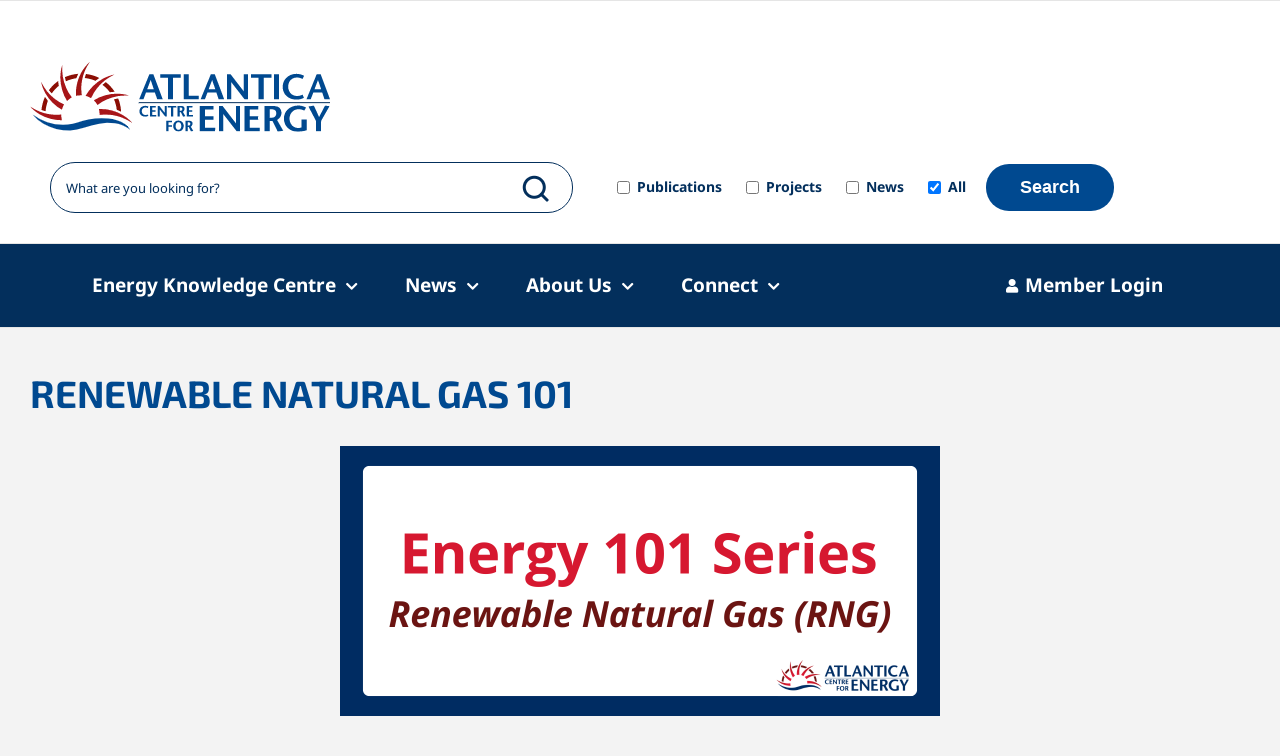

--- FILE ---
content_type: text/html; charset=UTF-8
request_url: https://www.atlanticaenergy.org/rng-101/
body_size: 18250
content:
<!DOCTYPE html>
<html class="avada-html-layout-wide avada-html-header-position-top" dir="ltr" lang="en-US" prefix="og: https://ogp.me/ns#" prefix="og: http://ogp.me/ns# fb: http://ogp.me/ns/fb#">
<head>
	<meta http-equiv="X-UA-Compatible" content="IE=edge" />
	<meta http-equiv="Content-Type" content="text/html; charset=utf-8"/>
	<meta name="viewport" content="width=device-width, initial-scale=1" />
	<title>Renewable Natural Gas 101 - Atlantica Centre For Energy</title>

		<!-- All in One SEO 4.9.1.1 - aioseo.com -->
	<meta name="robots" content="max-image-preview:large" />
	<meta name="author" content="Jonathan Alward"/>
	<link rel="canonical" href="https://www.atlanticaenergy.org/rng-101/" />
	<meta name="generator" content="All in One SEO (AIOSEO) 4.9.1.1" />
		<meta property="og:locale" content="en_US" />
		<meta property="og:site_name" content="Atlantica Centre For Energy -" />
		<meta property="og:type" content="article" />
		<meta property="og:title" content="Renewable Natural Gas 101 - Atlantica Centre For Energy" />
		<meta property="og:url" content="https://www.atlanticaenergy.org/rng-101/" />
		<meta property="article:published_time" content="2023-02-21T20:11:44+00:00" />
		<meta property="article:modified_time" content="2025-03-13T16:19:49+00:00" />
		<meta name="twitter:card" content="summary_large_image" />
		<meta name="twitter:title" content="Renewable Natural Gas 101 - Atlantica Centre For Energy" />
		<script type="application/ld+json" class="aioseo-schema">
			{"@context":"https:\/\/schema.org","@graph":[{"@type":"BlogPosting","@id":"https:\/\/www.atlanticaenergy.org\/rng-101\/#blogposting","name":"Renewable Natural Gas 101 - Atlantica Centre For Energy","headline":"Renewable Natural Gas 101","author":{"@id":"https:\/\/www.atlanticaenergy.org\/author\/jonathan-alward\/#author"},"publisher":{"@id":"https:\/\/www.atlanticaenergy.org\/#organization"},"image":{"@type":"ImageObject","url":"https:\/\/www.atlanticaenergy.org\/wp-content\/uploads\/2025\/03\/renewablenaturalgas-Website-Size.png","width":600,"height":270},"datePublished":"2023-02-21T20:11:44+00:00","dateModified":"2025-03-13T16:19:49+00:00","inLanguage":"en-US","mainEntityOfPage":{"@id":"https:\/\/www.atlanticaenergy.org\/rng-101\/#webpage"},"isPartOf":{"@id":"https:\/\/www.atlanticaenergy.org\/rng-101\/#webpage"},"articleSection":"Clean Technology, Educational Resources, Energy Stories, Natural Gas, News, Decarbonization, Renewable Energy, Renewable Natural Gas"},{"@type":"BreadcrumbList","@id":"https:\/\/www.atlanticaenergy.org\/rng-101\/#breadcrumblist","itemListElement":[{"@type":"ListItem","@id":"https:\/\/www.atlanticaenergy.org#listItem","position":1,"name":"Home","item":"https:\/\/www.atlanticaenergy.org","nextItem":{"@type":"ListItem","@id":"https:\/\/www.atlanticaenergy.org\/category\/educational-resources\/#listItem","name":"Educational Resources"}},{"@type":"ListItem","@id":"https:\/\/www.atlanticaenergy.org\/category\/educational-resources\/#listItem","position":2,"name":"Educational Resources","item":"https:\/\/www.atlanticaenergy.org\/category\/educational-resources\/","nextItem":{"@type":"ListItem","@id":"https:\/\/www.atlanticaenergy.org\/category\/educational-resources\/beginner\/#listItem","name":"Beginner"},"previousItem":{"@type":"ListItem","@id":"https:\/\/www.atlanticaenergy.org#listItem","name":"Home"}},{"@type":"ListItem","@id":"https:\/\/www.atlanticaenergy.org\/category\/educational-resources\/beginner\/#listItem","position":3,"name":"Beginner","item":"https:\/\/www.atlanticaenergy.org\/category\/educational-resources\/beginner\/","nextItem":{"@type":"ListItem","@id":"https:\/\/www.atlanticaenergy.org\/category\/educational-resources\/beginner\/beginner-natural-gas\/#listItem","name":"Natural Gas"},"previousItem":{"@type":"ListItem","@id":"https:\/\/www.atlanticaenergy.org\/category\/educational-resources\/#listItem","name":"Educational Resources"}},{"@type":"ListItem","@id":"https:\/\/www.atlanticaenergy.org\/category\/educational-resources\/beginner\/beginner-natural-gas\/#listItem","position":4,"name":"Natural Gas","item":"https:\/\/www.atlanticaenergy.org\/category\/educational-resources\/beginner\/beginner-natural-gas\/","nextItem":{"@type":"ListItem","@id":"https:\/\/www.atlanticaenergy.org\/rng-101\/#listItem","name":"Renewable Natural Gas 101"},"previousItem":{"@type":"ListItem","@id":"https:\/\/www.atlanticaenergy.org\/category\/educational-resources\/beginner\/#listItem","name":"Beginner"}},{"@type":"ListItem","@id":"https:\/\/www.atlanticaenergy.org\/rng-101\/#listItem","position":5,"name":"Renewable Natural Gas 101","previousItem":{"@type":"ListItem","@id":"https:\/\/www.atlanticaenergy.org\/category\/educational-resources\/beginner\/beginner-natural-gas\/#listItem","name":"Natural Gas"}}]},{"@type":"Organization","@id":"https:\/\/www.atlanticaenergy.org\/#organization","name":"Atlantica Centre For Energy","url":"https:\/\/www.atlanticaenergy.org\/"},{"@type":"Person","@id":"https:\/\/www.atlanticaenergy.org\/author\/jonathan-alward\/#author","url":"https:\/\/www.atlanticaenergy.org\/author\/jonathan-alward\/","name":"Jonathan Alward","image":{"@type":"ImageObject","@id":"https:\/\/www.atlanticaenergy.org\/rng-101\/#authorImage","url":"https:\/\/www.atlanticaenergy.org\/wp-content\/plugins\/ultimate-member\/assets\/img\/default_avatar.jpg","width":96,"height":96,"caption":"Jonathan Alward"}},{"@type":"WebPage","@id":"https:\/\/www.atlanticaenergy.org\/rng-101\/#webpage","url":"https:\/\/www.atlanticaenergy.org\/rng-101\/","name":"Renewable Natural Gas 101 - Atlantica Centre For Energy","inLanguage":"en-US","isPartOf":{"@id":"https:\/\/www.atlanticaenergy.org\/#website"},"breadcrumb":{"@id":"https:\/\/www.atlanticaenergy.org\/rng-101\/#breadcrumblist"},"author":{"@id":"https:\/\/www.atlanticaenergy.org\/author\/jonathan-alward\/#author"},"creator":{"@id":"https:\/\/www.atlanticaenergy.org\/author\/jonathan-alward\/#author"},"image":{"@type":"ImageObject","url":"https:\/\/www.atlanticaenergy.org\/wp-content\/uploads\/2025\/03\/renewablenaturalgas-Website-Size.png","@id":"https:\/\/www.atlanticaenergy.org\/rng-101\/#mainImage","width":600,"height":270},"primaryImageOfPage":{"@id":"https:\/\/www.atlanticaenergy.org\/rng-101\/#mainImage"},"datePublished":"2023-02-21T20:11:44+00:00","dateModified":"2025-03-13T16:19:49+00:00"},{"@type":"WebSite","@id":"https:\/\/www.atlanticaenergy.org\/#website","url":"https:\/\/www.atlanticaenergy.org\/","name":"Atlantica Centre For Energy","inLanguage":"en-US","publisher":{"@id":"https:\/\/www.atlanticaenergy.org\/#organization"}}]}
		</script>
		<!-- All in One SEO -->

<link rel="alternate" type="application/rss+xml" title="Atlantica Centre For Energy &raquo; Feed" href="https://www.atlanticaenergy.org/feed/" />
<link rel="alternate" type="application/rss+xml" title="Atlantica Centre For Energy &raquo; Comments Feed" href="https://www.atlanticaenergy.org/comments/feed/" />
<link rel="alternate" type="text/calendar" title="Atlantica Centre For Energy &raquo; iCal Feed" href="https://www.atlanticaenergy.org/events/?ical=1" />
								<link rel="icon" href="https://www.atlanticaenergy.org/wp-content/uploads/2022/12/favicon.png" type="image/png" />
		
		
		
				<link rel="alternate" type="application/rss+xml" title="Atlantica Centre For Energy &raquo; Renewable Natural Gas 101 Comments Feed" href="https://www.atlanticaenergy.org/rng-101/feed/" />
<link rel="alternate" title="oEmbed (JSON)" type="application/json+oembed" href="https://www.atlanticaenergy.org/wp-json/oembed/1.0/embed?url=https%3A%2F%2Fwww.atlanticaenergy.org%2Frng-101%2F" />
<link rel="alternate" title="oEmbed (XML)" type="text/xml+oembed" href="https://www.atlanticaenergy.org/wp-json/oembed/1.0/embed?url=https%3A%2F%2Fwww.atlanticaenergy.org%2Frng-101%2F&#038;format=xml" />
<style id='wp-img-auto-sizes-contain-inline-css' type='text/css'>
img:is([sizes=auto i],[sizes^="auto," i]){contain-intrinsic-size:3000px 1500px}
/*# sourceURL=wp-img-auto-sizes-contain-inline-css */
</style>

<link rel='stylesheet' id='wp-downloadmanager-css' href='https://www.atlanticaenergy.org/wp-content/plugins/wp-downloadmanager/download-css.css?ver=1.69' type='text/css' media='all' />
<link rel='stylesheet' id='child-style-css' href='https://www.atlanticaenergy.org/wp-content/themes/Avada-Child-Theme/style.css?ver=6.9' type='text/css' media='all' />
<link rel='stylesheet' id='um_modal-css' href='https://www.atlanticaenergy.org/wp-content/plugins/ultimate-member/assets/css/um-modal.min.css?ver=2.11.1' type='text/css' media='all' />
<link rel='stylesheet' id='um_ui-css' href='https://www.atlanticaenergy.org/wp-content/plugins/ultimate-member/assets/libs/jquery-ui/jquery-ui.min.css?ver=1.13.2' type='text/css' media='all' />
<link rel='stylesheet' id='um_tipsy-css' href='https://www.atlanticaenergy.org/wp-content/plugins/ultimate-member/assets/libs/tipsy/tipsy.min.css?ver=1.0.0a' type='text/css' media='all' />
<link rel='stylesheet' id='um_raty-css' href='https://www.atlanticaenergy.org/wp-content/plugins/ultimate-member/assets/libs/raty/um-raty.min.css?ver=2.6.0' type='text/css' media='all' />
<link rel='stylesheet' id='select2-css' href='https://www.atlanticaenergy.org/wp-content/plugins/ultimate-member/assets/libs/select2/select2.min.css?ver=4.0.13' type='text/css' media='all' />
<link rel='stylesheet' id='um_fileupload-css' href='https://www.atlanticaenergy.org/wp-content/plugins/ultimate-member/assets/css/um-fileupload.min.css?ver=2.11.1' type='text/css' media='all' />
<link rel='stylesheet' id='um_confirm-css' href='https://www.atlanticaenergy.org/wp-content/plugins/ultimate-member/assets/libs/um-confirm/um-confirm.min.css?ver=1.0' type='text/css' media='all' />
<link rel='stylesheet' id='um_datetime-css' href='https://www.atlanticaenergy.org/wp-content/plugins/ultimate-member/assets/libs/pickadate/default.min.css?ver=3.6.2' type='text/css' media='all' />
<link rel='stylesheet' id='um_datetime_date-css' href='https://www.atlanticaenergy.org/wp-content/plugins/ultimate-member/assets/libs/pickadate/default.date.min.css?ver=3.6.2' type='text/css' media='all' />
<link rel='stylesheet' id='um_datetime_time-css' href='https://www.atlanticaenergy.org/wp-content/plugins/ultimate-member/assets/libs/pickadate/default.time.min.css?ver=3.6.2' type='text/css' media='all' />
<link rel='stylesheet' id='um_fonticons_ii-css' href='https://www.atlanticaenergy.org/wp-content/plugins/ultimate-member/assets/libs/legacy/fonticons/fonticons-ii.min.css?ver=2.11.1' type='text/css' media='all' />
<link rel='stylesheet' id='um_fonticons_fa-css' href='https://www.atlanticaenergy.org/wp-content/plugins/ultimate-member/assets/libs/legacy/fonticons/fonticons-fa.min.css?ver=2.11.1' type='text/css' media='all' />
<link rel='stylesheet' id='um_fontawesome-css' href='https://www.atlanticaenergy.org/wp-content/plugins/ultimate-member/assets/css/um-fontawesome.min.css?ver=6.5.2' type='text/css' media='all' />
<link rel='stylesheet' id='um_common-css' href='https://www.atlanticaenergy.org/wp-content/plugins/ultimate-member/assets/css/common.min.css?ver=2.11.1' type='text/css' media='all' />
<link rel='stylesheet' id='um_responsive-css' href='https://www.atlanticaenergy.org/wp-content/plugins/ultimate-member/assets/css/um-responsive.min.css?ver=2.11.1' type='text/css' media='all' />
<link rel='stylesheet' id='um_styles-css' href='https://www.atlanticaenergy.org/wp-content/plugins/ultimate-member/assets/css/um-styles.min.css?ver=2.11.1' type='text/css' media='all' />
<link rel='stylesheet' id='um_crop-css' href='https://www.atlanticaenergy.org/wp-content/plugins/ultimate-member/assets/libs/cropper/cropper.min.css?ver=1.6.1' type='text/css' media='all' />
<link rel='stylesheet' id='um_profile-css' href='https://www.atlanticaenergy.org/wp-content/plugins/ultimate-member/assets/css/um-profile.min.css?ver=2.11.1' type='text/css' media='all' />
<link rel='stylesheet' id='um_account-css' href='https://www.atlanticaenergy.org/wp-content/plugins/ultimate-member/assets/css/um-account.min.css?ver=2.11.1' type='text/css' media='all' />
<link rel='stylesheet' id='um_misc-css' href='https://www.atlanticaenergy.org/wp-content/plugins/ultimate-member/assets/css/um-misc.min.css?ver=2.11.1' type='text/css' media='all' />
<link rel='stylesheet' id='um_default_css-css' href='https://www.atlanticaenergy.org/wp-content/plugins/ultimate-member/assets/css/um-old-default.min.css?ver=2.11.1' type='text/css' media='all' />
<link rel='stylesheet' id='fusion-dynamic-css-css' href='https://www.atlanticaenergy.org/wp-content/uploads/fusion-styles/984ce64e8c2fe9553c955654ff9c93af.min.css?ver=3.14.1' type='text/css' media='all' />
<script type="text/javascript" src="https://www.atlanticaenergy.org/wp-includes/js/jquery/jquery.min.js?ver=3.7.1" id="jquery-core-js"></script>
<script type="text/javascript" src="https://www.atlanticaenergy.org/wp-content/plugins/ultimate-member/assets/js/um-gdpr.min.js?ver=2.11.1" id="um-gdpr-js"></script>
<link rel="https://api.w.org/" href="https://www.atlanticaenergy.org/wp-json/" /><link rel="alternate" title="JSON" type="application/json" href="https://www.atlanticaenergy.org/wp-json/wp/v2/posts/6927" /><link rel="EditURI" type="application/rsd+xml" title="RSD" href="https://www.atlanticaenergy.org/xmlrpc.php?rsd" />
<meta name="generator" content="WordPress 6.9" />
<link rel='shortlink' href='https://www.atlanticaenergy.org/?p=6927' />
<script>readMoreArgs = []</script><script type="text/javascript">
				EXPM_VERSION=3.541;EXPM_AJAX_URL='https://www.atlanticaenergy.org/wp-admin/admin-ajax.php';
			function yrmAddEvent(element, eventName, fn) {
				if (element.addEventListener)
					element.addEventListener(eventName, fn, false);
				else if (element.attachEvent)
					element.attachEvent('on' + eventName, fn);
			}
			</script><script src="/wp-content/themes/Avada-Child-Theme/publications/atl_carousel.js"></script>
<script src="/wp-content/themes/Avada-Child-Theme/publications/atl_api.js"></script>
<script src="/wp-content/themes/Avada-Child-Theme/lib/image-map-resizer/imageMapResizer.min.js"></script>
<script src="/wp-content/themes/Avada-Child-Theme/lib/jquery-ui/jquery-ui.min.js"></script>
<link rel="stylesheet" type="text/css" href="/wp-content/themes/Avada-Child-Theme/lib/jquery-ui/jquery-ui.min.css"/>
<script>
jQuery(document).ready(function() {
	
	
    jQuery('map').imageMapResize();
	InitCarousel();
	
	jQuery('.datepicker').datepicker({ dateFormat: 'M dd yy' });
	
	jQuery('.yrm-content').attr('style', 'color: #000 !important');
	
	jQuery("#search_page_form").on("keypress", function (event) {
            
            var keyPressed = event.keyCode || event.which;
            if (keyPressed === 13) {
                
                event.preventDefault();
				ExecSearch();
                return false;
            }
        });
	jQuery('#nfld_map_link_text').click(function(){
		OpenNFLDPopup(this);
	});
});
	
	 
</script>

<meta name="tec-api-version" content="v1"><meta name="tec-api-origin" content="https://www.atlanticaenergy.org"><link rel="alternate" href="https://www.atlanticaenergy.org/wp-json/tribe/events/v1/" /><link rel="preload" href="https://www.atlanticaenergy.org/wp-content/uploads/fusion-gfonts/BngbUXZYTXPIvIBgJJSb6s3BzlRRfKOFbvjo0oSmb2Rj.woff2" as="font" type="font/woff2" crossorigin><style type="text/css" id="css-fb-visibility">@media screen and (max-width: 640px){.fusion-no-small-visibility{display:none !important;}body .sm-text-align-center{text-align:center !important;}body .sm-text-align-left{text-align:left !important;}body .sm-text-align-right{text-align:right !important;}body .sm-text-align-justify{text-align:justify !important;}body .sm-flex-align-center{justify-content:center !important;}body .sm-flex-align-flex-start{justify-content:flex-start !important;}body .sm-flex-align-flex-end{justify-content:flex-end !important;}body .sm-mx-auto{margin-left:auto !important;margin-right:auto !important;}body .sm-ml-auto{margin-left:auto !important;}body .sm-mr-auto{margin-right:auto !important;}body .fusion-absolute-position-small{position:absolute;width:100%;}.awb-sticky.awb-sticky-small{ position: sticky; top: var(--awb-sticky-offset,0); }}@media screen and (min-width: 641px) and (max-width: 1024px){.fusion-no-medium-visibility{display:none !important;}body .md-text-align-center{text-align:center !important;}body .md-text-align-left{text-align:left !important;}body .md-text-align-right{text-align:right !important;}body .md-text-align-justify{text-align:justify !important;}body .md-flex-align-center{justify-content:center !important;}body .md-flex-align-flex-start{justify-content:flex-start !important;}body .md-flex-align-flex-end{justify-content:flex-end !important;}body .md-mx-auto{margin-left:auto !important;margin-right:auto !important;}body .md-ml-auto{margin-left:auto !important;}body .md-mr-auto{margin-right:auto !important;}body .fusion-absolute-position-medium{position:absolute;width:100%;}.awb-sticky.awb-sticky-medium{ position: sticky; top: var(--awb-sticky-offset,0); }}@media screen and (min-width: 1025px){.fusion-no-large-visibility{display:none !important;}body .lg-text-align-center{text-align:center !important;}body .lg-text-align-left{text-align:left !important;}body .lg-text-align-right{text-align:right !important;}body .lg-text-align-justify{text-align:justify !important;}body .lg-flex-align-center{justify-content:center !important;}body .lg-flex-align-flex-start{justify-content:flex-start !important;}body .lg-flex-align-flex-end{justify-content:flex-end !important;}body .lg-mx-auto{margin-left:auto !important;margin-right:auto !important;}body .lg-ml-auto{margin-left:auto !important;}body .lg-mr-auto{margin-right:auto !important;}body .fusion-absolute-position-large{position:absolute;width:100%;}.awb-sticky.awb-sticky-large{ position: sticky; top: var(--awb-sticky-offset,0); }}</style><style type="text/css">.recentcomments a{display:inline !important;padding:0 !important;margin:0 !important;}</style>		<script type="text/javascript">
			var doc = document.documentElement;
			doc.setAttribute( 'data-useragent', navigator.userAgent );
		</script>
		<!-- Google tag (gtag.js) -->
<script async src="https://www.googletagmanager.com/gtag/js?id=G-FDWMZD5S82"></script>
<script>
  window.dataLayer = window.dataLayer || [];
  function gtag(){dataLayer.push(arguments);}
  gtag('js', new Date());

  gtag('config', 'G-FDWMZD5S82');
</script>
	<style id='global-styles-inline-css' type='text/css'>
:root{--wp--preset--aspect-ratio--square: 1;--wp--preset--aspect-ratio--4-3: 4/3;--wp--preset--aspect-ratio--3-4: 3/4;--wp--preset--aspect-ratio--3-2: 3/2;--wp--preset--aspect-ratio--2-3: 2/3;--wp--preset--aspect-ratio--16-9: 16/9;--wp--preset--aspect-ratio--9-16: 9/16;--wp--preset--color--black: #000000;--wp--preset--color--cyan-bluish-gray: #abb8c3;--wp--preset--color--white: #ffffff;--wp--preset--color--pale-pink: #f78da7;--wp--preset--color--vivid-red: #cf2e2e;--wp--preset--color--luminous-vivid-orange: #ff6900;--wp--preset--color--luminous-vivid-amber: #fcb900;--wp--preset--color--light-green-cyan: #7bdcb5;--wp--preset--color--vivid-green-cyan: #00d084;--wp--preset--color--pale-cyan-blue: #8ed1fc;--wp--preset--color--vivid-cyan-blue: #0693e3;--wp--preset--color--vivid-purple: #9b51e0;--wp--preset--color--awb-color-1: #ffffff;--wp--preset--color--awb-color-2: #f8f9fa;--wp--preset--color--awb-color-3: #e2e2e2;--wp--preset--color--awb-color-4: #65bc7b;--wp--preset--color--awb-color-5: #198fd9;--wp--preset--color--awb-color-6: #212934;--wp--preset--color--awb-color-7: #1c1c1c;--wp--preset--color--awb-color-8: #000000;--wp--preset--gradient--vivid-cyan-blue-to-vivid-purple: linear-gradient(135deg,rgb(6,147,227) 0%,rgb(155,81,224) 100%);--wp--preset--gradient--light-green-cyan-to-vivid-green-cyan: linear-gradient(135deg,rgb(122,220,180) 0%,rgb(0,208,130) 100%);--wp--preset--gradient--luminous-vivid-amber-to-luminous-vivid-orange: linear-gradient(135deg,rgb(252,185,0) 0%,rgb(255,105,0) 100%);--wp--preset--gradient--luminous-vivid-orange-to-vivid-red: linear-gradient(135deg,rgb(255,105,0) 0%,rgb(207,46,46) 100%);--wp--preset--gradient--very-light-gray-to-cyan-bluish-gray: linear-gradient(135deg,rgb(238,238,238) 0%,rgb(169,184,195) 100%);--wp--preset--gradient--cool-to-warm-spectrum: linear-gradient(135deg,rgb(74,234,220) 0%,rgb(151,120,209) 20%,rgb(207,42,186) 40%,rgb(238,44,130) 60%,rgb(251,105,98) 80%,rgb(254,248,76) 100%);--wp--preset--gradient--blush-light-purple: linear-gradient(135deg,rgb(255,206,236) 0%,rgb(152,150,240) 100%);--wp--preset--gradient--blush-bordeaux: linear-gradient(135deg,rgb(254,205,165) 0%,rgb(254,45,45) 50%,rgb(107,0,62) 100%);--wp--preset--gradient--luminous-dusk: linear-gradient(135deg,rgb(255,203,112) 0%,rgb(199,81,192) 50%,rgb(65,88,208) 100%);--wp--preset--gradient--pale-ocean: linear-gradient(135deg,rgb(255,245,203) 0%,rgb(182,227,212) 50%,rgb(51,167,181) 100%);--wp--preset--gradient--electric-grass: linear-gradient(135deg,rgb(202,248,128) 0%,rgb(113,206,126) 100%);--wp--preset--gradient--midnight: linear-gradient(135deg,rgb(2,3,129) 0%,rgb(40,116,252) 100%);--wp--preset--font-size--small: 13.5px;--wp--preset--font-size--medium: 20px;--wp--preset--font-size--large: 27px;--wp--preset--font-size--x-large: 42px;--wp--preset--font-size--normal: 18px;--wp--preset--font-size--xlarge: 36px;--wp--preset--font-size--huge: 54px;--wp--preset--spacing--20: 0.44rem;--wp--preset--spacing--30: 0.67rem;--wp--preset--spacing--40: 1rem;--wp--preset--spacing--50: 1.5rem;--wp--preset--spacing--60: 2.25rem;--wp--preset--spacing--70: 3.38rem;--wp--preset--spacing--80: 5.06rem;--wp--preset--shadow--natural: 6px 6px 9px rgba(0, 0, 0, 0.2);--wp--preset--shadow--deep: 12px 12px 50px rgba(0, 0, 0, 0.4);--wp--preset--shadow--sharp: 6px 6px 0px rgba(0, 0, 0, 0.2);--wp--preset--shadow--outlined: 6px 6px 0px -3px rgb(255, 255, 255), 6px 6px rgb(0, 0, 0);--wp--preset--shadow--crisp: 6px 6px 0px rgb(0, 0, 0);}:where(.is-layout-flex){gap: 0.5em;}:where(.is-layout-grid){gap: 0.5em;}body .is-layout-flex{display: flex;}.is-layout-flex{flex-wrap: wrap;align-items: center;}.is-layout-flex > :is(*, div){margin: 0;}body .is-layout-grid{display: grid;}.is-layout-grid > :is(*, div){margin: 0;}:where(.wp-block-columns.is-layout-flex){gap: 2em;}:where(.wp-block-columns.is-layout-grid){gap: 2em;}:where(.wp-block-post-template.is-layout-flex){gap: 1.25em;}:where(.wp-block-post-template.is-layout-grid){gap: 1.25em;}.has-black-color{color: var(--wp--preset--color--black) !important;}.has-cyan-bluish-gray-color{color: var(--wp--preset--color--cyan-bluish-gray) !important;}.has-white-color{color: var(--wp--preset--color--white) !important;}.has-pale-pink-color{color: var(--wp--preset--color--pale-pink) !important;}.has-vivid-red-color{color: var(--wp--preset--color--vivid-red) !important;}.has-luminous-vivid-orange-color{color: var(--wp--preset--color--luminous-vivid-orange) !important;}.has-luminous-vivid-amber-color{color: var(--wp--preset--color--luminous-vivid-amber) !important;}.has-light-green-cyan-color{color: var(--wp--preset--color--light-green-cyan) !important;}.has-vivid-green-cyan-color{color: var(--wp--preset--color--vivid-green-cyan) !important;}.has-pale-cyan-blue-color{color: var(--wp--preset--color--pale-cyan-blue) !important;}.has-vivid-cyan-blue-color{color: var(--wp--preset--color--vivid-cyan-blue) !important;}.has-vivid-purple-color{color: var(--wp--preset--color--vivid-purple) !important;}.has-black-background-color{background-color: var(--wp--preset--color--black) !important;}.has-cyan-bluish-gray-background-color{background-color: var(--wp--preset--color--cyan-bluish-gray) !important;}.has-white-background-color{background-color: var(--wp--preset--color--white) !important;}.has-pale-pink-background-color{background-color: var(--wp--preset--color--pale-pink) !important;}.has-vivid-red-background-color{background-color: var(--wp--preset--color--vivid-red) !important;}.has-luminous-vivid-orange-background-color{background-color: var(--wp--preset--color--luminous-vivid-orange) !important;}.has-luminous-vivid-amber-background-color{background-color: var(--wp--preset--color--luminous-vivid-amber) !important;}.has-light-green-cyan-background-color{background-color: var(--wp--preset--color--light-green-cyan) !important;}.has-vivid-green-cyan-background-color{background-color: var(--wp--preset--color--vivid-green-cyan) !important;}.has-pale-cyan-blue-background-color{background-color: var(--wp--preset--color--pale-cyan-blue) !important;}.has-vivid-cyan-blue-background-color{background-color: var(--wp--preset--color--vivid-cyan-blue) !important;}.has-vivid-purple-background-color{background-color: var(--wp--preset--color--vivid-purple) !important;}.has-black-border-color{border-color: var(--wp--preset--color--black) !important;}.has-cyan-bluish-gray-border-color{border-color: var(--wp--preset--color--cyan-bluish-gray) !important;}.has-white-border-color{border-color: var(--wp--preset--color--white) !important;}.has-pale-pink-border-color{border-color: var(--wp--preset--color--pale-pink) !important;}.has-vivid-red-border-color{border-color: var(--wp--preset--color--vivid-red) !important;}.has-luminous-vivid-orange-border-color{border-color: var(--wp--preset--color--luminous-vivid-orange) !important;}.has-luminous-vivid-amber-border-color{border-color: var(--wp--preset--color--luminous-vivid-amber) !important;}.has-light-green-cyan-border-color{border-color: var(--wp--preset--color--light-green-cyan) !important;}.has-vivid-green-cyan-border-color{border-color: var(--wp--preset--color--vivid-green-cyan) !important;}.has-pale-cyan-blue-border-color{border-color: var(--wp--preset--color--pale-cyan-blue) !important;}.has-vivid-cyan-blue-border-color{border-color: var(--wp--preset--color--vivid-cyan-blue) !important;}.has-vivid-purple-border-color{border-color: var(--wp--preset--color--vivid-purple) !important;}.has-vivid-cyan-blue-to-vivid-purple-gradient-background{background: var(--wp--preset--gradient--vivid-cyan-blue-to-vivid-purple) !important;}.has-light-green-cyan-to-vivid-green-cyan-gradient-background{background: var(--wp--preset--gradient--light-green-cyan-to-vivid-green-cyan) !important;}.has-luminous-vivid-amber-to-luminous-vivid-orange-gradient-background{background: var(--wp--preset--gradient--luminous-vivid-amber-to-luminous-vivid-orange) !important;}.has-luminous-vivid-orange-to-vivid-red-gradient-background{background: var(--wp--preset--gradient--luminous-vivid-orange-to-vivid-red) !important;}.has-very-light-gray-to-cyan-bluish-gray-gradient-background{background: var(--wp--preset--gradient--very-light-gray-to-cyan-bluish-gray) !important;}.has-cool-to-warm-spectrum-gradient-background{background: var(--wp--preset--gradient--cool-to-warm-spectrum) !important;}.has-blush-light-purple-gradient-background{background: var(--wp--preset--gradient--blush-light-purple) !important;}.has-blush-bordeaux-gradient-background{background: var(--wp--preset--gradient--blush-bordeaux) !important;}.has-luminous-dusk-gradient-background{background: var(--wp--preset--gradient--luminous-dusk) !important;}.has-pale-ocean-gradient-background{background: var(--wp--preset--gradient--pale-ocean) !important;}.has-electric-grass-gradient-background{background: var(--wp--preset--gradient--electric-grass) !important;}.has-midnight-gradient-background{background: var(--wp--preset--gradient--midnight) !important;}.has-small-font-size{font-size: var(--wp--preset--font-size--small) !important;}.has-medium-font-size{font-size: var(--wp--preset--font-size--medium) !important;}.has-large-font-size{font-size: var(--wp--preset--font-size--large) !important;}.has-x-large-font-size{font-size: var(--wp--preset--font-size--x-large) !important;}
/*# sourceURL=global-styles-inline-css */
</style>
</head>

<body class="wp-singular post-template-default single single-post postid-6927 single-format-standard wp-theme-Avada wp-child-theme-Avada-Child-Theme tribe-no-js fusion-image-hovers fusion-pagination-sizing fusion-button_type-flat fusion-button_span-no fusion-button_gradient-linear avada-image-rollover-circle-yes avada-image-rollover-no fusion-body ltr no-mobile-sticky-header no-mobile-slidingbar no-mobile-totop fusion-disable-outline fusion-sub-menu-fade mobile-logo-pos-left layout-wide-mode avada-has-boxed-modal-shadow-none layout-scroll-offset-full avada-has-zero-margin-offset-top fusion-top-header menu-text-align-center mobile-menu-design-modern fusion-show-pagination-text fusion-header-layout-v4 avada-responsive avada-footer-fx-none avada-menu-highlight-style-background fusion-search-form-classic fusion-main-menu-search-dropdown fusion-avatar-square avada-dropdown-styles avada-blog-layout-grid avada-blog-archive-layout-grid avada-ec-meta-layout-disabled avada-header-shadow-no avada-menu-icon-position-left avada-has-megamenu-shadow avada-has-mainmenu-dropdown-divider avada-has-pagetitle-bg-full avada-has-pagetitle-bg-parallax avada-has-titlebar-content_only avada-has-pagination-padding avada-flyout-menu-direction-fade avada-ec-views-v2" data-awb-post-id="6927">
			<a class="skip-link screen-reader-text" href="#content">Skip to content</a>

	<div id="boxed-wrapper">
		<div class="fusion-sides-frame"></div>
		<div id="wrapper" class="fusion-wrapper">
			<div id="home" style="position:relative;top:-1px;"></div>
			
				
			<header class="fusion-header-wrapper">
				<div class="fusion-header-v4 fusion-logo-alignment fusion-logo-left fusion-sticky-menu- fusion-sticky-logo- fusion-mobile-logo-1 fusion-sticky-menu-only fusion-header-menu-align-center fusion-mobile-menu-design-modern">
					
<div class="fusion-secondary-header">
	<div class="fusion-row">
							<div class="fusion-alignright">
				<nav class="fusion-secondary-menu" role="navigation" aria-label="Secondary Menu"></nav>			</div>
			</div>
</div>
<div class="fusion-header-sticky-height"></div>
<div class="fusion-sticky-header-wrapper"> <!-- start fusion sticky header wrapper -->
	<div class="fusion-header">
		<div class="fusion-row">
							<div class="fusion-logo" data-margin-top="31px" data-margin-bottom="0px" data-margin-left="0px" data-margin-right="0px">
			<a class="fusion-logo-link"  href="https://www.atlanticaenergy.org/" >

						<!-- standard logo -->
			<img src="https://www.atlanticaenergy.org/wp-content/uploads/2022/09/atlantica-logo.png" srcset="https://www.atlanticaenergy.org/wp-content/uploads/2022/09/atlantica-logo.png 1x, https://www.atlanticaenergy.org/wp-content/uploads/2022/09/Logo@2x.png 2x" width="300" height="70" style="max-height:70px;height:auto;" alt="Atlantica Centre For Energy Logo" data-retina_logo_url="https://www.atlanticaenergy.org/wp-content/uploads/2022/09/Logo@2x.png" class="fusion-standard-logo" />

											<!-- mobile logo -->
				<img src="https://www.atlanticaenergy.org/wp-content/uploads/2022/09/atlantica-logo.png" srcset="https://www.atlanticaenergy.org/wp-content/uploads/2022/09/atlantica-logo.png 1x, https://www.atlanticaenergy.org/wp-content/uploads/2022/09/Logo@2x.png 2x" width="300" height="70" style="max-height:70px;height:auto;" alt="Atlantica Centre For Energy Logo" data-retina_logo_url="https://www.atlanticaenergy.org/wp-content/uploads/2022/09/Logo@2x.png" class="fusion-mobile-logo" />
			
					</a>
		
<div class="fusion-header-content-3-wrapper">
			<h3 class="fusion-header-tagline">
			<form action="/energy-knowledge-centre/reports-publications/" id="header_search_form" method="post">
			<div id="header_search">
				<div><input type="text" id="header_search_keyword" name="header_search_keyword" placeholder="What are you looking for?"/><div id="header_autocomplete_box" style="display:none;"></div></div>
				<div id="header_search_options">
					<div class="hide_mobile"><input type="checkbox" class="header_cat_filter" name="header_search_filter_66" id="header_search_filter_publications" onClick="HeaderFilterClicked();"/> Publications</div>
					<div class="hide_mobile"><input type="checkbox" class="header_cat_filter" name="header_search_filter_146" id="header_search_filter_projects" onClick="HeaderFilterClicked();"/> Projects</div>
					<div class="hide_mobile"><input type="checkbox" class="header_cat_filter" name="header_search_filter_5" id="header_search_filter_news" onClick="HeaderFilterClicked();"/> News</div>
					<div class="hide_mobile"><input type="checkbox" class="header_cat_filter_all" name="header_search_filter_all" id="header_search_filter_all" checked  onClick="HeaderFilterClickedAll();"/> All</div>
					<div class="hide_mobile"><button type="submit" class="blue_button">Search</button></div>
				</div>
			</div>
		</form>		</h3>
	</div>
</div>
								<div class="fusion-mobile-menu-icons">
							<a href="#" class="fusion-icon awb-icon-bars" aria-label="Toggle mobile menu" aria-expanded="false"></a>
		
		
		
			</div>
			
					</div>
	</div>
	<div class="fusion-secondary-main-menu">
		<div class="fusion-row">
			<nav class="fusion-main-menu" aria-label="Main Menu"><ul id="menu-main-menu" class="fusion-menu"><li  id="menu-item-6526"  class="menu-item menu-item-type-custom menu-item-object-custom menu-item-has-children menu-item-6526 fusion-dropdown-menu"  data-item-id="6526"><a  class="fusion-background-highlight"><span class="menu-text">Energy Knowledge Centre</span> <span class="fusion-caret"><i class="fusion-dropdown-indicator" aria-hidden="true"></i></span></a><ul class="sub-menu"><li  id="menu-item-5144"  class="menu-item menu-item-type-post_type menu-item-object-page menu-item-5144 fusion-dropdown-submenu" ><a  href="https://www.atlanticaenergy.org/energy-knowledge-centre/energy-maps/" class="fusion-background-highlight"><span>Energy Maps</span></a></li><li  id="menu-item-5143"  class="menu-item menu-item-type-post_type menu-item-object-page menu-item-has-children menu-item-5143 fusion-dropdown-submenu" ><a  href="https://www.atlanticaenergy.org/energy-knowledge-centre/educational-resources/" class="fusion-background-highlight"><span>Educational Resources</span></a><ul class="sub-menu"><li  id="menu-item-10050"  class="menu-item menu-item-type-post_type menu-item-object-page menu-item-10050" ><a  href="https://www.atlanticaenergy.org/energy-knowledge-centre/energy-101-articles/" class="fusion-background-highlight"><span>Energy 101 Hub</span></a></li><li  id="menu-item-10430"  class="menu-item menu-item-type-post_type menu-item-object-page menu-item-10430" ><a  href="https://www.atlanticaenergy.org/fuel-for-thought-podcast/" class="fusion-background-highlight"><span>Fuel for Thought podcast</span></a></li><li  id="menu-item-9967"  class="menu-item menu-item-type-post_type menu-item-object-page menu-item-9967" ><a  href="https://www.atlanticaenergy.org/energy-knowledge-centre/atlantic-canada-energy-literacy-resources/" class="fusion-background-highlight"><span>Atlantic Canada Energy Literacy Resources</span></a></li><li  id="menu-item-9278"  class="menu-item menu-item-type-post_type menu-item-object-page menu-item-9278" ><a  href="https://www.atlanticaenergy.org/energy-knowledge-centre/atlantic-home-business-retrofit-programs/" class="fusion-background-highlight"><span>Atlantic Canada Energy Efficiency Programs</span></a></li></ul></li><li  id="menu-item-5147"  class="menu-item menu-item-type-post_type menu-item-object-page menu-item-has-children menu-item-5147 fusion-dropdown-submenu" ><a  href="https://www.atlanticaenergy.org/energy-knowledge-centre/reports-publications/" class="fusion-background-highlight"><span>Reports &#038; Publications</span></a><ul class="sub-menu"><li  id="menu-item-9540"  class="menu-item menu-item-type-post_type menu-item-object-page menu-item-9540" ><a  href="https://www.atlanticaenergy.org/energy-knowledge-centre/energy-literacy-benchmark-study/" class="fusion-background-highlight"><span>Energy Literacy Benchmark Study</span></a></li><li  id="menu-item-9663"  class="menu-item menu-item-type-post_type menu-item-object-page menu-item-9663" ><a  href="https://www.atlanticaenergy.org/energy-knowledge-centre/integration-101/" class="fusion-background-highlight"><span>Integration 101: How renewable energy resources fit into the electricity grid</span></a></li><li  id="menu-item-8663"  class="menu-item menu-item-type-post_type menu-item-object-page menu-item-8663" ><a  href="https://www.atlanticaenergy.org/energy-knowledge-centre/energy-economics-101/" class="fusion-background-highlight"><span>Energy Economics 101</span></a></li></ul></li><li  id="menu-item-9341"  class="menu-item menu-item-type-post_type menu-item-object-page menu-item-9341 fusion-dropdown-submenu" ><a  href="https://www.atlanticaenergy.org/energy-knowledge-centre/atlantic-clean-energy-alliance/" class="fusion-background-highlight"><span>Atlantic Clean Energy Alliance</span></a></li><li  id="menu-item-8071"  class="menu-item menu-item-type-post_type menu-item-object-page menu-item-8071 fusion-dropdown-submenu" ><a  href="https://www.atlanticaenergy.org/energy-knowledge-centre/fuel-4-the-future/" class="fusion-background-highlight"><span>Fuel 4 The Future</span></a></li></ul></li><li  id="menu-item-6527"  class="menu-item menu-item-type-custom menu-item-object-custom menu-item-has-children menu-item-6527 fusion-dropdown-menu"  data-item-id="6527"><a  class="fusion-background-highlight"><span class="menu-text">News</span> <span class="fusion-caret"><i class="fusion-dropdown-indicator" aria-hidden="true"></i></span></a><ul class="sub-menu"><li  id="menu-item-5851"  class="menu-item menu-item-type-post_type menu-item-object-page menu-item-5851 fusion-dropdown-submenu" ><a  href="https://www.atlanticaenergy.org/news/commentaries/" class="fusion-background-highlight"><span>Commentaries</span></a></li><li  id="menu-item-5850"  class="menu-item menu-item-type-post_type menu-item-object-page menu-item-5850 fusion-dropdown-submenu" ><a  href="https://www.atlanticaenergy.org/news/energy-stories/" class="fusion-background-highlight"><span>Energy Stories</span></a></li><li  id="menu-item-6510"  class="menu-item menu-item-type-post_type menu-item-object-page menu-item-6510 fusion-dropdown-submenu" ><a  href="https://www.atlanticaenergy.org/news/press-releases/" class="fusion-background-highlight"><span>Press Releases</span></a></li><li  id="menu-item-5849"  class="menu-item menu-item-type-post_type menu-item-object-page menu-item-5849 fusion-dropdown-submenu" ><a  href="https://www.atlanticaenergy.org/news/newsletter/" class="fusion-background-highlight"><span>Newsletter</span></a></li><li  id="menu-item-5848"  class="menu-item menu-item-type-post_type menu-item-object-page menu-item-5848 fusion-dropdown-submenu" ><a  href="https://www.atlanticaenergy.org/news/icymi/" class="fusion-background-highlight"><span>ICYMI</span></a></li><li  id="menu-item-6493"  class="menu-item menu-item-type-taxonomy menu-item-object-tribe_events_cat menu-item-6493 fusion-dropdown-submenu" ><a  href="https://www.atlanticaenergy.org/events/category/public-calendar/" class="fusion-background-highlight"><span>Events</span></a></li></ul></li><li  id="menu-item-5145"  class="menu-item menu-item-type-post_type menu-item-object-page menu-item-has-children menu-item-5145 fusion-dropdown-menu"  data-item-id="5145"><a  href="https://www.atlanticaenergy.org/about-us/" class="fusion-background-highlight"><span class="menu-text">About Us</span> <span class="fusion-caret"><i class="fusion-dropdown-indicator" aria-hidden="true"></i></span></a><ul class="sub-menu"><li  id="menu-item-6504"  class="menu-item menu-item-type-custom menu-item-object-custom menu-item-6504 fusion-dropdown-submenu" ><a  href="https://atlanticaenergy.org/about-us/#our-mission" class="fusion-background-highlight"><span>Our Mission</span></a></li><li  id="menu-item-6124"  class="menu-item menu-item-type-custom menu-item-object-custom menu-item-6124 fusion-dropdown-submenu" ><a  href="https://atlanticaenergy.org/about-us/#our-partners" class="fusion-background-highlight"><span>Our Partners</span></a></li><li  id="menu-item-6125"  class="menu-item menu-item-type-custom menu-item-object-custom menu-item-6125 fusion-dropdown-submenu" ><a  href="https://atlanticaenergy.org/about-us/#our-team" class="fusion-background-highlight"><span>Our Team</span></a></li></ul></li><li  id="menu-item-5818"  class="menu-item menu-item-type-post_type menu-item-object-page menu-item-has-children menu-item-5818 fusion-dropdown-menu"  data-item-id="5818"><a  href="https://www.atlanticaenergy.org/connect/" class="fusion-background-highlight"><span class="menu-text">Connect</span> <span class="fusion-caret"><i class="fusion-dropdown-indicator" aria-hidden="true"></i></span></a><ul class="sub-menu"><li  id="menu-item-6380"  class="menu-item menu-item-type-custom menu-item-object-custom menu-item-6380 fusion-dropdown-submenu" ><a  href="https://atlanticaenergy.org/connect/#contact-us" class="fusion-background-highlight"><span>Contact Us</span></a></li><li  id="menu-item-6381"  class="menu-item menu-item-type-custom menu-item-object-custom menu-item-6381 fusion-dropdown-submenu" ><a  href="https://atlanticaenergy.org/connect/#energy-experts" class="fusion-background-highlight"><span>Energy Experts</span></a></li><li  id="menu-item-6382"  class="menu-item menu-item-type-custom menu-item-object-custom menu-item-6382 fusion-dropdown-submenu" ><a  href="https://atlanticaenergy.org/connect/#industry-links" class="fusion-background-highlight"><span>Industry Links</span></a></li></ul></li><li  id="menu-item-6907"  class="main-menu-member-login menu-item menu-item-type-post_type menu-item-object-page menu-item-6907"  data-classes="main-menu-member-login" data-item-id="6907"><a  href="https://www.atlanticaenergy.org/login/" class="fusion-flex-link fusion-background-highlight"><span class="fusion-megamenu-icon"><i class="glyphicon fa-user fas" aria-hidden="true"></i></span><span class="menu-text">Member Login</span></a></li></ul></nav>
<nav class="fusion-mobile-nav-holder fusion-mobile-menu-text-align-left" aria-label="Main Menu Mobile"></nav>

					</div>
	</div>
</div> <!-- end fusion sticky header wrapper -->
				</div>
				<div class="fusion-clearfix"></div>
			</header>
							
						<div id="sliders-container" class="fusion-slider-visibility">
					</div>
				
				
			
			<section class="avada-page-titlebar-wrapper" aria-labelledby="awb-ptb-heading">
	<div class="fusion-page-title-bar fusion-page-title-bar-none fusion-page-title-bar-left">
		<div class="fusion-page-title-row">
			<div class="fusion-page-title-wrapper">
				<div class="fusion-page-title-captions">

																							<h1 id="awb-ptb-heading" class="entry-title">Renewable Natural Gas 101</h1>

											
					
				</div>

															<div class="fusion-page-title-secondary">
							<nav class="fusion-breadcrumbs" aria-label="Breadcrumb"><ol class="awb-breadcrumb-list"><li class="fusion-breadcrumb-item awb-breadcrumb-sep awb-home" ><a href="https://www.atlanticaenergy.org" class="fusion-breadcrumb-link"><span >Home</span></a></li><li class="fusion-breadcrumb-item awb-term-sep" ><a href="https://www.atlanticaenergy.org/category/educational-resources/beginner/beginner-clean-technology/" class="fusion-breadcrumb-link"><span >Clean Technology</span></a></li><li class="fusion-breadcrumb-item awb-term-sep" ><a href="https://www.atlanticaenergy.org/category/educational-resources/" class="fusion-breadcrumb-link"><span >Educational Resources</span></a></li><li class="fusion-breadcrumb-item awb-term-sep" ><a href="https://www.atlanticaenergy.org/category/news/energy-stories/" class="fusion-breadcrumb-link"><span >Energy Stories</span></a></li><li class="fusion-breadcrumb-item awb-term-sep" ><a href="https://www.atlanticaenergy.org/category/educational-resources/beginner/beginner-natural-gas/" class="fusion-breadcrumb-link"><span >Natural Gas</span></a></li><li class="fusion-breadcrumb-item awb-breadcrumb-sep" ><a href="https://www.atlanticaenergy.org/category/news/" class="fusion-breadcrumb-link"><span >News</span></a></li><li class="fusion-breadcrumb-item"  aria-current="page"><span  class="breadcrumb-leaf">Renewable Natural Gas 101</span></li></ol></nav>						</div>
									
			</div>
		</div>
	</div>
</section>

						<main id="main" class="clearfix ">
				<div class="fusion-row" style="">

<section id="content" style="width: 100%;">
	
					<article id="post-6927" class="post post-6927 type-post status-publish format-standard has-post-thumbnail hentry category-beginner-clean-technology category-educational-resources category-energy-stories category-beginner-natural-gas category-news tag-decarbonization tag-renewable-energy tag-renewable-natural-gas">
																		<h2 class="entry-title fusion-post-title">Renewable Natural Gas 101</h2>							
														<div class="fusion-flexslider flexslider fusion-flexslider-loading post-slideshow fusion-post-slideshow">
				<ul class="slides">
																<li>
															<img width="600" height="270" src="https://www.atlanticaenergy.org/wp-content/uploads/2025/03/renewablenaturalgas-Website-Size.png" class="attachment-full size-full wp-post-image" alt="" decoding="async" fetchpriority="high" srcset="https://www.atlanticaenergy.org/wp-content/uploads/2025/03/renewablenaturalgas-Website-Size-200x90.png 200w, https://www.atlanticaenergy.org/wp-content/uploads/2025/03/renewablenaturalgas-Website-Size-400x180.png 400w, https://www.atlanticaenergy.org/wp-content/uploads/2025/03/renewablenaturalgas-Website-Size.png 600w" sizes="(max-width: 1024px) 100vw, (max-width: 640px) 100vw, 600px" />													</li>

																																																																																																															</ul>
			</div>
						
						<div class="post-content">
				<div class="fusion-fullwidth fullwidth-box fusion-builder-row-1 fusion-flex-container has-pattern-background has-mask-background nonhundred-percent-fullwidth non-hundred-percent-height-scrolling" style="--awb-border-radius-top-left:0px;--awb-border-radius-top-right:0px;--awb-border-radius-bottom-right:0px;--awb-border-radius-bottom-left:0px;--awb-flex-wrap:wrap;" ><div class="fusion-builder-row fusion-row fusion-flex-align-items-flex-start fusion-flex-content-wrap" style="max-width:1578.72px;margin-left: calc(-4% / 2 );margin-right: calc(-4% / 2 );"><div class="fusion-layout-column fusion_builder_column fusion-builder-column-0 fusion_builder_column_1_1 1_1 fusion-flex-column" style="--awb-bg-size:cover;--awb-width-large:100%;--awb-margin-top-large:0px;--awb-spacing-right-large:1.92%;--awb-margin-bottom-large:20px;--awb-spacing-left-large:1.92%;--awb-width-medium:100%;--awb-order-medium:0;--awb-spacing-right-medium:1.92%;--awb-spacing-left-medium:1.92%;--awb-width-small:100%;--awb-order-small:0;--awb-spacing-right-small:1.92%;--awb-spacing-left-small:1.92%;"><div class="fusion-column-wrapper fusion-column-has-shadow fusion-flex-justify-content-flex-start fusion-content-layout-column"><div class="fusion-text fusion-text-1"><p><span class="TextRun SCXW160034589 BCX9" lang="EN-US" xml:lang="EN-US" data-contrast="auto"><span class="NormalTextRun SCXW160034589 BCX9">Renewable natural gas (RNG)</span> <span class="NormalTextRun SCXW160034589 BCX9">can be captured to avoid </span><span class="NormalTextRun SCXW160034589 BCX9">greenhouse gas</span><span class="NormalTextRun SCXW160034589 BCX9"> (GHG)</span><span class="NormalTextRun SCXW160034589 BCX9"> emissions </span><span class="NormalTextRun SCXW160034589 BCX9">when </span><span class="NormalTextRun SCXW160034589 BCX9">organic matter decomposes</span><span class="NormalTextRun SCXW160034589 BCX9">, such as garbage at</span><span class="NormalTextRun SCXW160034589 BCX9"> landfills</span><span class="NormalTextRun SCXW160034589 BCX9">.</span> <span class="NormalTextRun SCXW160034589 BCX9">It can be used to generate electricity </span><span class="NormalTextRun SCXW160034589 BCX9">or heat homes and businesses in the same way that natural gas is used now</span><span class="NormalTextRun SCXW160034589 BCX9">.</span><span class="NormalTextRun SCXW160034589 BCX9">  </span></span><span class="EOP SCXW160034589 BCX9" data-ccp-props="{"> </span></p>
<p><b><span data-contrast="auto">What is renewable natural gas (RNG)?</span></b><span data-ccp-props="{"> </span></p>
</div></div></div></div></div><div class="fusion-fullwidth fullwidth-box fusion-builder-row-2 fusion-flex-container has-pattern-background has-mask-background nonhundred-percent-fullwidth non-hundred-percent-height-scrolling" style="--awb-border-radius-top-left:0px;--awb-border-radius-top-right:0px;--awb-border-radius-bottom-right:0px;--awb-border-radius-bottom-left:0px;--awb-flex-wrap:wrap;" ><div class="fusion-builder-row fusion-row fusion-flex-align-items-flex-start fusion-flex-content-wrap" style="max-width:1578.72px;margin-left: calc(-4% / 2 );margin-right: calc(-4% / 2 );"><div class="fusion-layout-column fusion_builder_column fusion-builder-column-1 fusion_builder_column_2_5 2_5 fusion-flex-column" style="--awb-bg-size:cover;--awb-width-large:40%;--awb-margin-top-large:0px;--awb-spacing-right-large:4.8%;--awb-margin-bottom-large:20px;--awb-spacing-left-large:4.8%;--awb-width-medium:100%;--awb-order-medium:0;--awb-spacing-right-medium:1.92%;--awb-spacing-left-medium:1.92%;--awb-width-small:100%;--awb-order-small:0;--awb-spacing-right-small:1.92%;--awb-spacing-left-small:1.92%;"><div class="fusion-column-wrapper fusion-column-has-shadow fusion-flex-justify-content-flex-start fusion-content-layout-column"><div class="fusion-text fusion-text-2"><p><span data-contrast="auto">Renewable natural gas (RNG) or biomethane has the same chemical make-up as natural gas, CH</span><span data-contrast="auto">4</span><span data-contrast="auto"> or, commonly known as methane, but it is not a fossil fuel. RNG comes from purifying biogas which can be captured at the source of organic decomposition using technologies that have been used for more than 100 years, such as an anaerobic digester.</span><span data-ccp-props="{"> </span></p>
<p><span data-contrast="auto">For examples, the Southeast Eco360 near Moncton, New Brunswick captures roughly enough methane to power 425 homes each year, and a herd of 100 dairy cows can produce enough RNG to heat 12 homes.</span><span data-ccp-props="{"> </span></p>
<p><span data-contrast="auto">Once the biogas is captured and purified, the RNG left is the same as natural gas. The only difference is RNG comes from renewable sources that would otherwise be emitted into the atmosphere. </span><span data-ccp-props="{"> </span></p>
</div></div></div><div class="fusion-layout-column fusion_builder_column fusion-builder-column-2 fusion_builder_column_3_5 3_5 fusion-flex-column" style="--awb-bg-size:cover;--awb-width-large:60%;--awb-margin-top-large:0px;--awb-spacing-right-large:3.2%;--awb-margin-bottom-large:20px;--awb-spacing-left-large:3.2%;--awb-width-medium:100%;--awb-order-medium:0;--awb-spacing-right-medium:1.92%;--awb-spacing-left-medium:1.92%;--awb-width-small:100%;--awb-order-small:0;--awb-spacing-right-small:1.92%;--awb-spacing-left-small:1.92%;"><div class="fusion-column-wrapper fusion-column-has-shadow fusion-flex-justify-content-flex-start fusion-content-layout-column"><div class="fusion-image-element awb-imageframe-style awb-imageframe-style-below awb-imageframe-style-1" style="--awb-caption-title-font-family:var(--h2_typography-font-family);--awb-caption-title-font-weight:var(--h2_typography-font-weight);--awb-caption-title-font-style:var(--h2_typography-font-style);--awb-caption-title-size:var(--h2_typography-font-size);--awb-caption-title-transform:var(--h2_typography-text-transform);--awb-caption-title-line-height:var(--h2_typography-line-height);--awb-caption-title-letter-spacing:var(--h2_typography-letter-spacing);"><span class=" fusion-imageframe imageframe-none imageframe-1 hover-type-none"><img decoding="async" width="1024" height="481" title="ENB370_how_RNG_is_made_and_used" src="https://www.atlanticaenergy.org/wp-content/uploads/2023/02/ENB370_how_RNG_is_made_and_used-1024x481.png" alt class="img-responsive wp-image-6916" srcset="https://www.atlanticaenergy.org/wp-content/uploads/2023/02/ENB370_how_RNG_is_made_and_used-200x94.png 200w, https://www.atlanticaenergy.org/wp-content/uploads/2023/02/ENB370_how_RNG_is_made_and_used-400x188.png 400w, https://www.atlanticaenergy.org/wp-content/uploads/2023/02/ENB370_how_RNG_is_made_and_used-600x282.png 600w, https://www.atlanticaenergy.org/wp-content/uploads/2023/02/ENB370_how_RNG_is_made_and_used-800x376.png 800w, https://www.atlanticaenergy.org/wp-content/uploads/2023/02/ENB370_how_RNG_is_made_and_used-1200x564.png 1200w" sizes="(max-width: 1024px) 100vw, (max-width: 640px) 100vw, 1200px" /></span><div class="awb-imageframe-caption-container"><div class="awb-imageframe-caption"><h2 class="awb-imageframe-caption-title">How RNG is made and used</h2><p class="awb-imageframe-caption-text">Source: Enbridge Gas </p></div></div></div></div></div></div></div><div class="fusion-fullwidth fullwidth-box fusion-builder-row-3 fusion-flex-container has-pattern-background has-mask-background nonhundred-percent-fullwidth non-hundred-percent-height-scrolling" style="--awb-border-radius-top-left:0px;--awb-border-radius-top-right:0px;--awb-border-radius-bottom-right:0px;--awb-border-radius-bottom-left:0px;--awb-flex-wrap:wrap;" ><div class="fusion-builder-row fusion-row fusion-flex-align-items-flex-start fusion-flex-content-wrap" style="max-width:1578.72px;margin-left: calc(-4% / 2 );margin-right: calc(-4% / 2 );"><div class="fusion-layout-column fusion_builder_column fusion-builder-column-3 fusion_builder_column_1_1 1_1 fusion-flex-column" style="--awb-bg-size:cover;--awb-width-large:100%;--awb-margin-top-large:0px;--awb-spacing-right-large:1.92%;--awb-margin-bottom-large:20px;--awb-spacing-left-large:1.92%;--awb-width-medium:100%;--awb-order-medium:0;--awb-spacing-right-medium:1.92%;--awb-spacing-left-medium:1.92%;--awb-width-small:100%;--awb-order-small:0;--awb-spacing-right-small:1.92%;--awb-spacing-left-small:1.92%;"><div class="fusion-column-wrapper fusion-column-has-shadow fusion-flex-justify-content-flex-start fusion-content-layout-column"><div class="fusion-text fusion-text-3"><p><span data-contrast="auto">RNG can be used in existing pipelines for furnaces, boilers or even in vehicles the same as natural gas would be; Helping residents and businesses reduce their emissions without expensive investments in new equipment. </span><span data-ccp-props=""> </span></p>
<p><span data-contrast="auto">In Canada there is a lot of organic matter that goes to waste every year. It is estimated there is the potential for enough RNG to replace about 1.3% of all energy used in Canada. That's more than all the wind, solar and geothermal energy generated in Canada in 2019. </span><span data-ccp-props=""> </span></p>
<p><b><span data-contrast="auto">What is the role for RNG in Atlantic Canada's energy future?</span></b><span data-ccp-props=""> </span></p>
<p><span data-contrast="auto">Renewable natural gas can play a relatively small but important role in Atlantic Canada's energy future. </span><span data-ccp-props=""> </span><span data-ccp-props=""> </span></p>
<p><span data-contrast="auto">It is one of the few non-emitting dispatchable energy sources. Unlike most other renewable energy sources, it is available as soon as it is needed, like on the coldest mornings. The technology exists to produce and burn it today, without needing homes and businesses to invest in expensive new equipment. It is also important to encourage RNG development capture GHGs from waste that would otherwise be emitted. </span><span data-ccp-props=""> </span></p>
<p><span data-contrast="auto">RNG will be important for businesses that can't electrify or switch energy sources easily like in large industrial companies or heavy transportation. Natural gas is commonly used in these sectors, but as fossil fuels are phased out, clean hydrogen or electrification technology are not ready yet. Using RNG instead of natural gas can help these sectors reduce emissions until other technology becomes available.</span><span data-ccp-props=""> </span></p>
<p><b><span data-contrast="auto">Learn more by visiting: </span></b><span data-ccp-props=""> </span></p>
<ul>
<li data-leveltext="·" data-font="Symbol" data-listid="1" data-list-defn-props="" aria-setsize="-1" data-aria-posinset="1" data-aria-level="1"><b><span data-contrast="auto">Heritage Gas:</span></b> <a href="https://eastwardenergy.com/renewable/" target="_blank" rel="noopener"><span data-contrast="none">https://eastwardenergy.com/renewable/</span><span data-ccp-props=""> </span></a></li>
<li data-leveltext="·" data-font="Symbol" data-listid="1" data-list-defn-props="" aria-setsize="-1" data-aria-posinset="2" data-aria-level="1"><b><span data-contrast="auto">Enbridge Gas:</span></b> <a href="https://www.enbridgegas.com/sustainability/clean-heating/renewable-natural-gas" target="_blank" rel="noopener"><span data-contrast="none">https://www.enbridgegas.com/sustainability/clean-heating/renewable-natural-gas</span></a><span data-ccp-props=""> </span></li>
<li data-leveltext="·" data-font="Symbol" data-listid="1" data-list-defn-props="" aria-setsize="-1" data-aria-posinset="2" data-aria-level="1"><b><span data-contrast="auto">Irving Oil:</span></b> <a href="https://www.irvingoil.com/en-CA/press-room/canadian-owned-irving-oil-selects-anaergia-inc-supplier-carbon-negative-renewable" target="_blank" rel="noopener"><span data-contrast="none">https://www.irvingoil.com/en-CA/press-room/canadian-owned-irving-oil-selects-anaergia-inc-supplier-carbon-negative-renewable</span></a><span data-ccp-props=""> </span></li>
<li data-leveltext="·" data-font="Symbol" data-listid="1" data-list-defn-props="" aria-setsize="-1" data-aria-posinset="2" data-aria-level="1"><b><span data-contrast="auto">Liberty Utilities:</span></b> <a href="https://www.prnewswire.com/news-releases/liberty-completes-acquisition-of-renewable-natural-gas-rng-platform-and-partners-on-hydrogen-hub-project-301605956.html" target="_blank" rel="noopener"><span data-contrast="none">https://www.prnewswire.com/news-releases/liberty-completes-acquisition-of-renewable-natural-gas-rng-platform-and-partners-on-hydrogen-hub-project-301605956.html</span></a><span data-ccp-props=""> </span></li>
<li data-leveltext="·" data-font="Symbol" data-listid="1" data-list-defn-props="" aria-setsize="-1" data-aria-posinset="2" data-aria-level="1"><b><span data-contrast="auto">NB Power: </span></b><a href="https://www.nbpower.com/blog/en/posts/2016/november/the-laforge-dairy-farm-a-biogas-success-story/" target="_blank" rel="noopener"><span data-contrast="none">https://www.nbpower.com/blog/en/posts/2016/november/the-laforge-dairy-farm-a-biogas-success-story/</span><span data-ccp-props=""> </span></a></li>
</ul>
<p><b><span data-contrast="auto">Full disclosure:</span></b> <i><span data-contrast="auto">The Atlantica Centre for Energy represents many of the largest energy producers and consumers in Atlantic Canada, including renewable energy. As well, the Centre's members represent governments, research groups and academia. The Centre examines all types of energy to help decarbonize while growing economies across the region. </span></i><span data-ccp-props=""> </span></p>
</div></div></div></div></div>
							</div>

												<div class="fusion-meta-info"><div class="fusion-meta-info-wrapper"><span class="vcard rich-snippet-hidden"><span class="fn"><a href="https://www.atlanticaenergy.org/author/jonathan-alward/" title="Posts by Jonathan Alward" rel="author">Jonathan Alward</a></span></span><span class="updated rich-snippet-hidden">2025-03-13T16:19:49+00:00</span><span>February 21st, 2023</span><span class="fusion-inline-sep">|</span><a href="https://www.atlanticaenergy.org/category/educational-resources/beginner/beginner-clean-technology/" rel="category tag">Clean Technology</a>, <a href="https://www.atlanticaenergy.org/category/educational-resources/" rel="category tag">Educational Resources</a>, <a href="https://www.atlanticaenergy.org/category/news/energy-stories/" rel="category tag">Energy Stories</a>, <a href="https://www.atlanticaenergy.org/category/educational-resources/beginner/beginner-natural-gas/" rel="category tag">Natural Gas</a>, <a href="https://www.atlanticaenergy.org/category/news/" rel="category tag">News</a><span class="fusion-inline-sep">|</span></div></div>													<div class="fusion-sharing-box fusion-theme-sharing-box fusion-single-sharing-box">
		<h4>Share This Story, Choose Your Platform!</h4>
		<div class="fusion-social-networks"><div class="fusion-social-networks-wrapper"><a  class="fusion-social-network-icon fusion-tooltip fusion-facebook awb-icon-facebook" style="color:var(--sharing_social_links_icon_color);" data-placement="top" data-title="Facebook" data-toggle="tooltip" title="Facebook" href="https://www.facebook.com/sharer.php?u=https%3A%2F%2Fwww.atlanticaenergy.org%2Frng-101%2F&amp;t=Renewable%20Natural%20Gas%20101" target="_blank" rel="noreferrer"><span class="screen-reader-text">Facebook</span></a><a  class="fusion-social-network-icon fusion-tooltip fusion-twitter awb-icon-twitter" style="color:var(--sharing_social_links_icon_color);" data-placement="top" data-title="X" data-toggle="tooltip" title="X" href="https://x.com/intent/post?url=https%3A%2F%2Fwww.atlanticaenergy.org%2Frng-101%2F&amp;text=Renewable%20Natural%20Gas%20101" target="_blank" rel="noopener noreferrer"><span class="screen-reader-text">X</span></a><a  class="fusion-social-network-icon fusion-tooltip fusion-reddit awb-icon-reddit" style="color:var(--sharing_social_links_icon_color);" data-placement="top" data-title="Reddit" data-toggle="tooltip" title="Reddit" href="https://reddit.com/submit?url=https://www.atlanticaenergy.org/rng-101/&amp;title=Renewable%20Natural%20Gas%20101" target="_blank" rel="noopener noreferrer"><span class="screen-reader-text">Reddit</span></a><a  class="fusion-social-network-icon fusion-tooltip fusion-linkedin awb-icon-linkedin" style="color:var(--sharing_social_links_icon_color);" data-placement="top" data-title="LinkedIn" data-toggle="tooltip" title="LinkedIn" href="https://www.linkedin.com/shareArticle?mini=true&amp;url=https%3A%2F%2Fwww.atlanticaenergy.org%2Frng-101%2F&amp;title=Renewable%20Natural%20Gas%20101&amp;summary=Renewable%20natural%20gas%20%28RNG%29%20can%20be%20captured%20to%20avoid%20greenhouse%20gas%20%28GHG%29%20emissions%20when%20organic%20matter%20decomposes%2C%20such%20as%20garbage%20at%20landfills" target="_blank" rel="noopener noreferrer"><span class="screen-reader-text">LinkedIn</span></a><a  class="fusion-social-network-icon fusion-tooltip fusion-whatsapp awb-icon-whatsapp" style="color:var(--sharing_social_links_icon_color);" data-placement="top" data-title="WhatsApp" data-toggle="tooltip" title="WhatsApp" href="https://api.whatsapp.com/send?text=https%3A%2F%2Fwww.atlanticaenergy.org%2Frng-101%2F" target="_blank" rel="noopener noreferrer"><span class="screen-reader-text">WhatsApp</span></a><a  class="fusion-social-network-icon fusion-tooltip fusion-tumblr awb-icon-tumblr" style="color:var(--sharing_social_links_icon_color);" data-placement="top" data-title="Tumblr" data-toggle="tooltip" title="Tumblr" href="https://www.tumblr.com/share/link?url=https%3A%2F%2Fwww.atlanticaenergy.org%2Frng-101%2F&amp;name=Renewable%20Natural%20Gas%20101&amp;description=Renewable%20natural%20gas%20%28RNG%29%20can%20be%20captured%20to%20avoid%20greenhouse%20gas%20%28GHG%29%20emissions%20when%20organic%20matter%20decomposes%2C%20such%20as%20garbage%20at%20landfills" target="_blank" rel="noopener noreferrer"><span class="screen-reader-text">Tumblr</span></a><a  class="fusion-social-network-icon fusion-tooltip fusion-pinterest awb-icon-pinterest" style="color:var(--sharing_social_links_icon_color);" data-placement="top" data-title="Pinterest" data-toggle="tooltip" title="Pinterest" href="https://pinterest.com/pin/create/button/?url=https%3A%2F%2Fwww.atlanticaenergy.org%2Frng-101%2F&amp;description=Renewable%20natural%20gas%20%28RNG%29%20can%20be%20captured%20to%20avoid%20greenhouse%20gas%20%28GHG%29%20emissions%20when%20organic%20matter%20decomposes%2C%20such%20as%20garbage%20at%20landfills&amp;media=https%3A%2F%2Fwww.atlanticaenergy.org%2Fwp-content%2Fuploads%2F2025%2F03%2Frenewablenaturalgas-Website-Size.png" target="_blank" rel="noopener noreferrer"><span class="screen-reader-text">Pinterest</span></a><a  class="fusion-social-network-icon fusion-tooltip fusion-vk awb-icon-vk" style="color:var(--sharing_social_links_icon_color);" data-placement="top" data-title="Vk" data-toggle="tooltip" title="Vk" href="https://vk.com/share.php?url=https%3A%2F%2Fwww.atlanticaenergy.org%2Frng-101%2F&amp;title=Renewable%20Natural%20Gas%20101&amp;description=Renewable%20natural%20gas%20%28RNG%29%20can%20be%20captured%20to%20avoid%20greenhouse%20gas%20%28GHG%29%20emissions%20when%20organic%20matter%20decomposes%2C%20such%20as%20garbage%20at%20landfills" target="_blank" rel="noopener noreferrer"><span class="screen-reader-text">Vk</span></a><a  class="fusion-social-network-icon fusion-tooltip fusion-xing awb-icon-xing" style="color:var(--sharing_social_links_icon_color);" data-placement="top" data-title="Xing" data-toggle="tooltip" title="Xing" href="https://www.xing.com/social_plugins/share/new?sc_p=xing-share&amp;h=1&amp;url=https%3A%2F%2Fwww.atlanticaenergy.org%2Frng-101%2F" target="_blank" rel="noopener noreferrer"><span class="screen-reader-text">Xing</span></a><a  class="fusion-social-network-icon fusion-tooltip fusion-mail awb-icon-mail fusion-last-social-icon" style="color:var(--sharing_social_links_icon_color);" data-placement="top" data-title="Email" data-toggle="tooltip" title="Email" href="mailto:?body=https://www.atlanticaenergy.org/rng-101/&amp;subject=Renewable%20Natural%20Gas%20101" target="_self" rel="noopener noreferrer"><span class="screen-reader-text">Email</span></a><div class="fusion-clearfix"></div></div></div>	</div>
													
																	</article>
	</section>
						
					</div>  <!-- fusion-row -->
				</main>  <!-- #main -->
				
				
								
					
		<div class="fusion-footer">
					
	<footer class="fusion-footer-widget-area fusion-widget-area">
		<div class="fusion-row">
			<div class="fusion-columns fusion-columns-2 fusion-widget-area">
				
																									<div class="fusion-column col-lg-6 col-md-6 col-sm-6">
							<section id="custom_html-2" class="widget_text fusion-footer-widget-column widget widget_custom_html" style="border-style: solid;border-color:transparent;border-width:0px;"><div class="textwidget custom-html-widget"><!-- Begin Mailchimp Signup Form -->
<link href="//cdn-images.mailchimp.com/embedcode/classic-071822.css" rel="stylesheet" type="text/css">
<style type="text/css">
	#mc_embed_signup{background:#E2E6EA; clear:left; font:14px Helvetica,Arial,sans-serif; color:#000000; width:100%;}
	/* Add your own Mailchimp form style overrides in your site stylesheet or in this style block.
	   We recommend moving this block and the preceding CSS link to the HEAD of your HTML file. */
</style>
<div id="mc_embed_signup">
    <form action="https://atlanticaenergy.us4.list-manage.com/subscribe/post?u=9909a3d6612abb978c1da3dc6&id=8a075c9ded&f_id=004f06e9f0" method="post" id="mc-embedded-subscribe-form" name="mc-embedded-subscribe-form" class="validate" target="_blank" novalidate>
        <div id="mc_embed_signup_scroll">
        <div class="signup_title">Sign-up now for monthly insights on Atlantic Canada's energy sector.</div>
        <div class="indicates-required"><span class="asterisk">*</span> indicates required</div>
<div class="mc-field-group">
	<label for="mce-EMAIL">Email Address  <span class="asterisk">*</span>
</label>
	<input type="email" value="" name="EMAIL" class="required email" id="mce-EMAIL" required>
	<span id="mce-EMAIL-HELPERTEXT" class="helper_text"></span>
</div>
<div class="mc-field-group">
	<label for="mce-FNAME">First Name </label>
	<input type="text" value="" name="FNAME" class="" id="mce-FNAME">
	<span id="mce-FNAME-HELPERTEXT" class="helper_text"></span>
</div>
<div class="mc-field-group">
	<label for="mce-LNAME">Last Name </label>
	<input type="text" value="" name="LNAME" class="" id="mce-LNAME">
	<span id="mce-LNAME-HELPERTEXT" class="helper_text"></span>
</div>
	<div id="mce-responses" class="clear">
		<div class="response" id="mce-error-response" style="display:none"></div>
		<div class="response" id="mce-success-response" style="display:none"></div>
	</div>    <!-- real people should not fill this in and expect good things - do not remove this or risk form bot signups-->
    <div style="position: absolute; left: -5000px;" aria-hidden="true"><input type="text" name="b_9909a3d6612abb978c1da3dc6_8a075c9ded" tabindex="-1" value=""></div>
    <div class="clear"><input type="submit" value="Subscribe" name="subscribe" id="mc-embedded-subscribe" class="button"></div>
    </div>
</form>
</div>
<script type='text/javascript' src='//s3.amazonaws.com/downloads.mailchimp.com/js/mc-validate.js'></script><script type='text/javascript'>(function($) {window.fnames = new Array(); window.ftypes = new Array();fnames[0]='EMAIL';ftypes[0]='email';fnames[1]='FNAME';ftypes[1]='text';fnames[2]='LNAME';ftypes[2]='text';fnames[3]='ADDRESS';ftypes[3]='address';fnames[4]='PHONE';ftypes[4]='phone';fnames[5]='BIRTHDAY';ftypes[5]='birthday';}(jQuery));var $mcj = jQuery.noConflict(true);</script>
<!--End mc_embed_signup--></div><div style="clear:both;"></div></section>																					</div>
																										<div class="fusion-column fusion-column-last col-lg-6 col-md-6 col-sm-6">
							<section id="custom_html-3" class="widget_text fusion-footer-widget-column widget widget_custom_html" style="border-style: solid;border-color:transparent;border-width:0px;"><div class="textwidget custom-html-widget"><div class="footer_newsletter">
	<div style="float: left;"><h4>Newsletter Archives</h4></div>
<div style="float: right;">
  <p><a href="https://atlanticaenergy.org/news/newsletter/">View All</a></p></div>
	<div style="clear:both"></div>
	<div class="footer_newsletter_left_column"><div class="footer_newsletter_container">
    		<div class="footer_newsletter_img"><img src="https://www.atlanticaenergy.org/wp-content/uploads/2025/08/100-x-130-px-3-1.png" width="100" height="130" alt=""/></div>
    		<div class="footer_newsletter_content">
				<span class="published_date">Published on December 17, 2025</span><br>
    			<span class="footer_newsletter_titles">December Highlights</span>
   				<p>This month in energy: natural gas, predictions and big policy moves! <a href="https://mailchi.mp/atlanticaenergy/12-17-2025-acfe-newsletter" target="_blank" rel="noopener">More</a></p>
			</div>
		</div><div style="clear:both"></div><div class="footer_newsletter_container">
    		<div class="footer_newsletter_img"><img src="https://www.atlanticaenergy.org/wp-content/uploads/2025/05/100-x-130-px-2.png" width="100" height="130" alt=""/></div>
    		<div class="footer_newsletter_content">
				<span class="published_date">Published on October 29, 2025</span><br>
    			<span class="footer_newsletter_titles">October Highlights</span>
   				<p>A new government in NL, new Energy Minister in NS, new energy strategy in PEI and more! <a href="https://mailchi.mp/atlanticaenergy/10-29-2025-acfe-newsletter-17465225" target="_blank" rel="noopener">More</a></p>
			</div>
		</div><div style="clear:both"></div></div><div class="footer_newsletter_right_column"><div class="footer_newsletter_container">
    		<div class="footer_newsletter_img"><img src="https://www.atlanticaenergy.org/wp-content/uploads/2025/11/100-x-130-px-3.png" width="100" height="130" alt=""/></div>
    		<div class="footer_newsletter_content">
				<span class="published_date">Published on November 26, 2025</span><br>
    			<span class="footer_newsletter_titles">November Highlights</span>
   				<p>Major project approvals, Indigenous leadership, budget recap, regulated pricing explained and more! <a href="https://mailchi.mp/atlanticaenergy/11-26-2025-acfe-newsletter-17465853" target="_blank" rel="noopener">More</a></p>
			</div>
		</div><div style="clear:both"></div><div class="footer_newsletter_container">
    		<div class="footer_newsletter_img"><img src="https://www.atlanticaenergy.org/wp-content/uploads/2025/04/NDTR-100.png" width="100" height="130" alt=""/></div>
    		<div class="footer_newsletter_content">
				<span class="published_date">Published on September 24, 2025</span><br>
    			<span class="footer_newsletter_titles">September Highlights</span>
   				<p>Wind West builds momentum, meaningful ways to observe Truth and Reconciliation, insights in offshore oil and more! <a href="https://mailchi.mp/atlanticaenergy/09-24-2025-acfe-newsletter-17464423" target="_blank" rel="noopener">More</a></p>
			</div>
		</div><div style="clear:both"></div></div>
	<div style="clear:both"></div>
		
</div></div><div style="clear:both;"></div></section>																					</div>
																																													
				<div class="fusion-clearfix"></div>
			</div> <!-- fusion-columns -->
		</div> <!-- fusion-row -->
	</footer> <!-- fusion-footer-widget-area -->

	
	<footer id="footer" class="fusion-footer-copyright-area">
		<div class="fusion-row">
			<div class="fusion-copyright-content">

				<div class="fusion-copyright-notice">
		<div>
		<div>27 Wellington Row, Saint John, New Brunswick E2L 3H4 | <a href="mailto:info@atlanticaenergy.org">info@atlanticaenergy.org</a> | (506) 674-9439</div>	</div>
</div>
<div class="fusion-social-links-footer">
	<div class="fusion-social-networks"><div class="fusion-social-networks-wrapper"><a  class="fusion-social-network-icon fusion-tooltip fusion-facebook awb-icon-facebook" style data-placement="top" data-title="Facebook" data-toggle="tooltip" title="Facebook" href="https://www.facebook.com/AtlanticaEnergy" target="_blank" rel="noreferrer"><span class="screen-reader-text">Facebook</span></a><a  class="fusion-social-network-icon fusion-tooltip fusion-twitter awb-icon-twitter" style data-placement="top" data-title="X" data-toggle="tooltip" title="X" href="https://twitter.com/AtlanticaEnergy" target="_blank" rel="noopener noreferrer"><span class="screen-reader-text">X</span></a><a  class="fusion-social-network-icon fusion-tooltip fusion-instagram awb-icon-instagram" style data-placement="top" data-title="Instagram" data-toggle="tooltip" title="Instagram" href="https://www.instagram.com/atlanticaenergy/" target="_blank" rel="noopener noreferrer"><span class="screen-reader-text">Instagram</span></a><a  class="fusion-social-network-icon fusion-tooltip fusion-linkedin awb-icon-linkedin" style data-placement="top" data-title="LinkedIn" data-toggle="tooltip" title="LinkedIn" href="https://www.linkedin.com/company/atlantica-center-for-energy/" target="_blank" rel="noopener noreferrer"><span class="screen-reader-text">LinkedIn</span></a></div></div></div>

			</div> <!-- fusion-fusion-copyright-content -->
		</div> <!-- fusion-row -->
	</footer> <!-- #footer -->
		</div> <!-- fusion-footer -->

		
					<div class="fusion-sliding-bar-wrapper">
											</div>

												</div> <!-- wrapper -->
		</div> <!-- #boxed-wrapper -->
		<div class="fusion-top-frame"></div>
		<div class="fusion-bottom-frame"></div>
		<div class="fusion-boxed-shadow"></div>
		<a class="fusion-one-page-text-link fusion-page-load-link" tabindex="-1" href="#" aria-hidden="true">Page load link</a>

		<div class="avada-footer-scripts">
			<script type="text/javascript">var fusionNavIsCollapsed=function(e){var t,n;window.innerWidth<=e.getAttribute("data-breakpoint")?(e.classList.add("collapse-enabled"),e.classList.remove("awb-menu_desktop"),e.classList.contains("expanded")||window.dispatchEvent(new CustomEvent("fusion-mobile-menu-collapsed",{detail:{nav:e}})),(n=e.querySelectorAll(".menu-item-has-children.expanded")).length&&n.forEach(function(e){e.querySelector(".awb-menu__open-nav-submenu_mobile").setAttribute("aria-expanded","false")})):(null!==e.querySelector(".menu-item-has-children.expanded .awb-menu__open-nav-submenu_click")&&e.querySelector(".menu-item-has-children.expanded .awb-menu__open-nav-submenu_click").click(),e.classList.remove("collapse-enabled"),e.classList.add("awb-menu_desktop"),null!==e.querySelector(".awb-menu__main-ul")&&e.querySelector(".awb-menu__main-ul").removeAttribute("style")),e.classList.add("no-wrapper-transition"),clearTimeout(t),t=setTimeout(()=>{e.classList.remove("no-wrapper-transition")},400),e.classList.remove("loading")},fusionRunNavIsCollapsed=function(){var e,t=document.querySelectorAll(".awb-menu");for(e=0;e<t.length;e++)fusionNavIsCollapsed(t[e])};function avadaGetScrollBarWidth(){var e,t,n,l=document.createElement("p");return l.style.width="100%",l.style.height="200px",(e=document.createElement("div")).style.position="absolute",e.style.top="0px",e.style.left="0px",e.style.visibility="hidden",e.style.width="200px",e.style.height="150px",e.style.overflow="hidden",e.appendChild(l),document.body.appendChild(e),t=l.offsetWidth,e.style.overflow="scroll",t==(n=l.offsetWidth)&&(n=e.clientWidth),document.body.removeChild(e),jQuery("html").hasClass("awb-scroll")&&10<t-n?10:t-n}fusionRunNavIsCollapsed(),window.addEventListener("fusion-resize-horizontal",fusionRunNavIsCollapsed);</script>
<div id="um_upload_single" style="display:none;"></div>

<div id="um_view_photo" style="display:none;">
	<a href="javascript:void(0);" data-action="um_remove_modal" class="um-modal-close" aria-label="Close view photo modal">
		<i class="um-faicon-times"></i>
	</a>

	<div class="um-modal-body photo">
		<div class="um-modal-photo"></div>
	</div>
</div>
<script type="speculationrules">
{"prefetch":[{"source":"document","where":{"and":[{"href_matches":"/*"},{"not":{"href_matches":["/wp-*.php","/wp-admin/*","/wp-content/uploads/*","/wp-content/*","/wp-content/plugins/*","/wp-content/themes/Avada-Child-Theme/*","/wp-content/themes/Avada/*","/*\\?(.+)"]}},{"not":{"selector_matches":"a[rel~=\"nofollow\"]"}},{"not":{"selector_matches":".no-prefetch, .no-prefetch a"}}]},"eagerness":"conservative"}]}
</script>
<script>
	
	var members_button_position = jQuery('.main-menu-member-login').offset();
	var sidebar_top = members_button_position.top + 84;
	jQuery('.fusion-memberssidebar').css({top: sidebar_top, left: members_button_position.left, position:'absolute', float:'none'});
	/*var members_sidebar = jQuery('#nav_menu-2');
	jQuery('.fusion-memberssidebar').remove();
	jQuery('#menu-item-5175').append(members_sidebar);*/
jQuery('footer .fusion-widget-area .fusion-clearfix').remove();
	
	var isMobile = /iPhone|iPad|iPod|Android/i.test(navigator.userAgent);
	
	if(isMobile) {
		var sidebar_tmp = jQuery('#sidebar');
		var toggle_btn = '<div><a href="javascript:void(0);" onClick="jQuery(\'#sidebar\').slideToggle();">Advanced Search <i class="fas fa-caret-down"></i></a></div>';
		
		
		jQuery('#sidebar').remove();
		
		jQuery('#search_page_search').prepend(sidebar_tmp);
		jQuery('#search_page_search').prepend(toggle_btn);
		jQuery('#sidebar').hide();
	}
	
	function OpenNFLDPopup(opener_el){
		//var dest_top = jQuery(opener_el).offset().top;
		//var dest_left = jQuery(opener_el).offset().left;
		//jQuery('.nfld_popup_msg').css({top: dest_top, left: dest_left});
		//
		var msg_class = 'nfld_popup_msg';
		if(opener_el.id == "nfld_map_link_text"){
			msg_class = 'nfld_popup_msg_2';
		}
		
		jQuery('.' + msg_class).show();
		
		setTimeout(() => {
		 jQuery('.' + msg_class).fadeOut(); 
		}, 2000);
	}
	
	jQuery('.member-nav-edit-profile a').attr("href", jQuery('.member-nav-edit-profile a').attr("href") + "?um_action=edit");
	
	//hack message from events calendar when then are no events for day view. 
	var no_events_msg = jQuery('.tribe-events-c-messages__message-list-item').html();
	var no_events_msg_updated = no_events_msg.replace(". Jump to the ", "");
	jQuery('.tribe-events-c-messages__message-list-item').html(no_events_msg_updated);
	
</script>		<script>
		( function ( body ) {
			'use strict';
			body.className = body.className.replace( /\btribe-no-js\b/, 'tribe-js' );
		} )( document.body );
		</script>
		<script> /* <![CDATA[ */var tribe_l10n_datatables = {"aria":{"sort_ascending":": activate to sort column ascending","sort_descending":": activate to sort column descending"},"length_menu":"Show _MENU_ entries","empty_table":"No data available in table","info":"Showing _START_ to _END_ of _TOTAL_ entries","info_empty":"Showing 0 to 0 of 0 entries","info_filtered":"(filtered from _MAX_ total entries)","zero_records":"No matching records found","search":"Search:","all_selected_text":"All items on this page were selected. ","select_all_link":"Select all pages","clear_selection":"Clear Selection.","pagination":{"all":"All","next":"Next","previous":"Previous"},"select":{"rows":{"0":"","_":": Selected %d rows","1":": Selected 1 row"}},"datepicker":{"dayNames":["Sunday","Monday","Tuesday","Wednesday","Thursday","Friday","Saturday"],"dayNamesShort":["Sun","Mon","Tue","Wed","Thu","Fri","Sat"],"dayNamesMin":["S","M","T","W","T","F","S"],"monthNames":["January","February","March","April","May","June","July","August","September","October","November","December"],"monthNamesShort":["January","February","March","April","May","June","July","August","September","October","November","December"],"monthNamesMin":["Jan","Feb","Mar","Apr","May","Jun","Jul","Aug","Sep","Oct","Nov","Dec"],"nextText":"Next","prevText":"Prev","currentText":"Today","closeText":"Done","today":"Today","clear":"Clear"}};/* ]]> */ </script><script type="text/javascript" src="https://www.atlanticaenergy.org/wp-content/plugins/the-events-calendar/common/build/js/user-agent.js?ver=da75d0bdea6dde3898df" id="tec-user-agent-js"></script>
<script type="module"  src="https://www.atlanticaenergy.org/wp-content/plugins/all-in-one-seo-pack/dist/Lite/assets/table-of-contents.95d0dfce.js?ver=4.9.1.1" id="aioseo/js/src/vue/standalone/blocks/table-of-contents/frontend.js-js"></script>
<script src='https://www.atlanticaenergy.org/wp-content/plugins/the-events-calendar/common/build/js/underscore-before.js'></script>
<script type="text/javascript" src="https://www.atlanticaenergy.org/wp-includes/js/underscore.min.js?ver=1.13.7" id="underscore-js"></script>
<script src='https://www.atlanticaenergy.org/wp-content/plugins/the-events-calendar/common/build/js/underscore-after.js'></script>
<script type="text/javascript" id="wp-util-js-extra">
/* <![CDATA[ */
var _wpUtilSettings = {"ajax":{"url":"/wp-admin/admin-ajax.php"}};
//# sourceURL=wp-util-js-extra
/* ]]> */
</script>
<script type="text/javascript" src="https://www.atlanticaenergy.org/wp-includes/js/wp-util.min.js?ver=6.9" id="wp-util-js"></script>
<script type="text/javascript" src="https://www.atlanticaenergy.org/wp-includes/js/dist/hooks.min.js?ver=dd5603f07f9220ed27f1" id="wp-hooks-js"></script>
<script type="text/javascript" src="https://www.atlanticaenergy.org/wp-includes/js/dist/i18n.min.js?ver=c26c3dc7bed366793375" id="wp-i18n-js"></script>
<script type="text/javascript" id="wp-i18n-js-after">
/* <![CDATA[ */
wp.i18n.setLocaleData( { 'text direction\u0004ltr': [ 'ltr' ] } );
//# sourceURL=wp-i18n-js-after
/* ]]> */
</script>
<script type="text/javascript" src="https://www.atlanticaenergy.org/wp-content/plugins/ultimate-member/assets/libs/tipsy/tipsy.min.js?ver=1.0.0a" id="um_tipsy-js"></script>
<script type="text/javascript" src="https://www.atlanticaenergy.org/wp-content/plugins/ultimate-member/assets/libs/um-confirm/um-confirm.min.js?ver=1.0" id="um_confirm-js"></script>
<script type="text/javascript" src="https://www.atlanticaenergy.org/wp-content/plugins/ultimate-member/assets/libs/pickadate/picker.min.js?ver=3.6.2" id="um_datetime-js"></script>
<script type="text/javascript" src="https://www.atlanticaenergy.org/wp-content/plugins/ultimate-member/assets/libs/pickadate/picker.date.min.js?ver=3.6.2" id="um_datetime_date-js"></script>
<script type="text/javascript" src="https://www.atlanticaenergy.org/wp-content/plugins/ultimate-member/assets/libs/pickadate/picker.time.min.js?ver=3.6.2" id="um_datetime_time-js"></script>
<script type="text/javascript" id="um_common-js-extra">
/* <![CDATA[ */
var um_common_variables = {"locale":"en_US"};
var um_common_variables = {"locale":"en_US"};
//# sourceURL=um_common-js-extra
/* ]]> */
</script>
<script type="text/javascript" src="https://www.atlanticaenergy.org/wp-content/plugins/ultimate-member/assets/js/common.min.js?ver=2.11.1" id="um_common-js"></script>
<script type="text/javascript" src="https://www.atlanticaenergy.org/wp-content/plugins/ultimate-member/assets/libs/cropper/cropper.min.js?ver=1.6.1" id="um_crop-js"></script>
<script type="text/javascript" id="um_frontend_common-js-extra">
/* <![CDATA[ */
var um_frontend_common_variables = [];
//# sourceURL=um_frontend_common-js-extra
/* ]]> */
</script>
<script type="text/javascript" src="https://www.atlanticaenergy.org/wp-content/plugins/ultimate-member/assets/js/common-frontend.min.js?ver=2.11.1" id="um_frontend_common-js"></script>
<script type="text/javascript" src="https://www.atlanticaenergy.org/wp-content/plugins/ultimate-member/assets/js/um-modal.min.js?ver=2.11.1" id="um_modal-js"></script>
<script type="text/javascript" src="https://www.atlanticaenergy.org/wp-content/plugins/ultimate-member/assets/libs/jquery-form/jquery-form.min.js?ver=2.11.1" id="um_jquery_form-js"></script>
<script type="text/javascript" src="https://www.atlanticaenergy.org/wp-content/plugins/ultimate-member/assets/libs/fileupload/fileupload.js?ver=2.11.1" id="um_fileupload-js"></script>
<script type="text/javascript" src="https://www.atlanticaenergy.org/wp-content/plugins/ultimate-member/assets/js/um-functions.min.js?ver=2.11.1" id="um_functions-js"></script>
<script type="text/javascript" src="https://www.atlanticaenergy.org/wp-content/plugins/ultimate-member/assets/js/um-responsive.min.js?ver=2.11.1" id="um_responsive-js"></script>
<script type="text/javascript" src="https://www.atlanticaenergy.org/wp-content/plugins/ultimate-member/assets/js/um-conditional.min.js?ver=2.11.1" id="um_conditional-js"></script>
<script type="text/javascript" src="https://www.atlanticaenergy.org/wp-content/plugins/ultimate-member/assets/libs/select2/select2.full.min.js?ver=4.0.13" id="select2-js"></script>
<script type="text/javascript" src="https://www.atlanticaenergy.org/wp-content/plugins/ultimate-member/assets/libs/select2/i18n/en.js?ver=4.0.13" id="um_select2_locale-js"></script>
<script type="text/javascript" src="https://www.atlanticaenergy.org/wp-content/plugins/ultimate-member/assets/libs/raty/um-raty.min.js?ver=2.6.0" id="um_raty-js"></script>
<script type="text/javascript" id="um_scripts-js-extra">
/* <![CDATA[ */
var um_scripts = {"max_upload_size":"10485760","nonce":"62497621e1"};
//# sourceURL=um_scripts-js-extra
/* ]]> */
</script>
<script type="text/javascript" src="https://www.atlanticaenergy.org/wp-content/plugins/ultimate-member/assets/js/um-scripts.min.js?ver=2.11.1" id="um_scripts-js"></script>
<script type="text/javascript" src="https://www.atlanticaenergy.org/wp-content/plugins/ultimate-member/assets/js/um-profile.min.js?ver=2.11.1" id="um_profile-js"></script>
<script type="text/javascript" src="https://www.atlanticaenergy.org/wp-content/plugins/ultimate-member/assets/js/um-account.min.js?ver=2.11.1" id="um_account-js"></script>
<script type="text/javascript" src="https://www.atlanticaenergy.org/wp-content/uploads/fusion-scripts/b59bc8cc2dd35263b575065c61f2af9d.min.js?ver=3.14.1" id="fusion-scripts-js"></script>
				<script type="text/javascript">
				jQuery( document ).ready( function() {
					var ajaxurl = 'https://www.atlanticaenergy.org/wp-admin/admin-ajax.php';
					if ( 0 < jQuery( '.fusion-login-nonce' ).length ) {
						jQuery.get( ajaxurl, { 'action': 'fusion_login_nonce' }, function( response ) {
							jQuery( '.fusion-login-nonce' ).html( response );
						});
					}
				});
				</script>
				<script type="application/ld+json">{"@context":"https:\/\/schema.org","@type":"BreadcrumbList","itemListElement":[{"@type":"ListItem","position":1,"name":"Home","item":"https:\/\/www.atlanticaenergy.org"}]}</script>		</div>

		<script>
        	function HideMemberEvents(){
				jQuery('.tribe_events').each(function(index, element) {
                    if(jQuery(this).hasClass('cat_member-calendar') && !jQuery(this).hasClass('cat_public-calendar')){
						jQuery(this).remove();	
					}
                });
			}
        </script>
			<section class="to-top-container to-top-right" aria-labelledby="awb-to-top-label">
		<a href="#" id="toTop" class="fusion-top-top-link">
			<span id="awb-to-top-label" class="screen-reader-text">Go to Top</span>

					</a>
	</section>
	        
        <script>ExecSearch();</script>        
        
	</body>
</html>


<!-- Page supported by LiteSpeed Cache 7.7 on 2026-01-21 21:00:54 -->

--- FILE ---
content_type: text/html; charset=UTF-8
request_url: https://www.atlanticaenergy.org/wp-content/themes/Avada-Child-Theme/publications/atl_api_ajax.php
body_size: 23631
content:
<p><em>240 results</em></p><div class="search_page_item" id="search_page_item_1"><div class="search_page_thumb"><a href="/atlantica/december-highlights-2025"><img src="https://www.atlanticaenergy.org/wp-content/uploads/2025/08/100-x-130-px-3-1.png" width="76"/></a></div><div class="search_page_content_block"><div class="search_page_title_block"><div class="search_page_cat_icon"></div><div class="search_page_title_block2"><div class="search_page_publish_date">Published on December 17, 2025</div><div class="search_page_title"><a href="/december-highlights-2025">December Highlights</a></div></div></div><div class="search_page_exerpt">This month in energy: natural gas, predictions and big policy moves! More [...]<br/><a href="/december-highlights-2025">More</a></div></div></div><div class="search_page_item" id="search_page_item_2"><div class="search_page_thumb"><a href="/atlantica/our-2025-energy-predictions-hits-and-misses"><img src="https://www.atlanticaenergy.org/wp-content/uploads/2025/12/600-x-270-px-2.png" width="76"/></a></div><div class="search_page_content_block"><div class="search_page_title_block"><div class="search_page_cat_icon"><i class="fas fa-newspaper"></i> </div><div class="search_page_title_block2"><div class="search_page_publish_date">Published on December 16, 2025</div><div class="search_page_title"><a href="/our-2025-energy-predictions-hits-and-misses">Our 2025 energy predictions – hits and misses</a></div></div></div><div class="search_page_exerpt">At the start of 2025, Atlantica’s team made a few bold predictions about where [...]<br/><a href="/our-2025-energy-predictions-hits-and-misses">More</a></div></div></div><div class="search_page_item" id="search_page_item_3"><div class="search_page_thumb"><a href="/atlantica/opinion-what-if-pursuing-carbon-free-electricity-does-more-harm-than-good"><img src="https://www.atlanticaenergy.org/wp-content/uploads/2025/12/600-x-270-px-4.png" width="76"/></a></div><div class="search_page_content_block"><div class="search_page_title_block"><div class="search_page_cat_icon"><i class="fas fa-newspaper"></i> </div><div class="search_page_title_block2"><div class="search_page_publish_date">Published on December 16, 2025</div><div class="search_page_title"><a href="/opinion-what-if-pursuing-carbon-free-electricity-does-more-harm-than-good">Opinion: What if pursuing carbon-free electricity does more harm than good?</a></div></div></div><div class="search_page_exerpt">By Bruce Lourie, C.M. - President of the Ivey Foundation and a professor of practice at the Trottier Institute for Sustainability in Engineering and Design, McGill University.

First pu [...]<br/><a href="/opinion-what-if-pursuing-carbon-free-electricity-does-more-harm-than-good">More</a></div></div></div><div class="search_page_item" id="search_page_item_4"><div class="search_page_thumb"><a href="/atlantica/what-we-learned-at-atlanticas-2025-natural-gas-forum"><img src="https://www.atlanticaenergy.org/wp-content/uploads/2025/12/600-x-270-px-1.png" width="76"/></a></div><div class="search_page_content_block"><div class="search_page_title_block"><div class="search_page_cat_icon"><i class="fas fa-newspaper"></i> </div><div class="search_page_title_block2"><div class="search_page_publish_date">Published on December 16, 2025</div><div class="search_page_title"><a href="/what-we-learned-at-atlanticas-2025-natural-gas-forum">What we learned at Atlantica’s 2025 Natural Gas Forum</a></div></div></div><div class="search_page_exerpt">Insights on energy supply, pricing, and opportunities across Atlantic Canada.

&nbsp;
Overview:
Atlantic Canada faces some of the highest natural gas prices in t [...]<br/><a href="/what-we-learned-at-atlanticas-2025-natural-gas-forum">More</a></div></div></div><div class="search_page_item" id="search_page_item_5"><div class="search_page_thumb"><a href="/atlantica/gas-turbine-project-helps-power-the-new-brunswick-economy"><img src="https://www.atlanticaenergy.org/wp-content/uploads/2025/12/600-x-270-px.png" width="76"/></a></div><div class="search_page_content_block"><div class="search_page_title_block"><div class="search_page_cat_icon"></div><div class="search_page_title_block2"><div class="search_page_publish_date">Published on December 01, 2025</div><div class="search_page_title"><a href="/gas-turbine-project-helps-power-the-new-brunswick-economy">Gas turbine project helps power the New Brunswick economy</a></div></div></div><div class="search_page_exerpt">By Michelle Robichaud - President, Atlantica Centre for Energy.

This commentary first appeared in the  [...]<br/><a href="/gas-turbine-project-helps-power-the-new-brunswick-economy">More</a></div></div></div><div style="display:none;" class="search_page_item" id="search_page_item_6"><div class="search_page_thumb"><a href="/atlantica/canadas-budget-2025-focuses-on-energy-investments"><img src="https://www.atlanticaenergy.org/wp-content/uploads/2025/11/6.png" width="76"/></a></div><div class="search_page_content_block"><div class="search_page_title_block"><div class="search_page_cat_icon"><i class="fas fa-newspaper"></i> </div><div class="search_page_title_block2"><div class="search_page_publish_date">Published on November 26, 2025</div><div class="search_page_title"><a href="/canadas-budget-2025-focuses-on-energy-investments">Canada's Budget 2025 focuses on energy investments</a></div></div></div><div class="search_page_exerpt">

On Tuesday, November 4, 2025, the federal government released it [...]<br/><a href="/canadas-budget-2025-focuses-on-energy-investments">More</a></div></div></div><div style="display:none;" class="search_page_item" id="search_page_item_7"><div class="search_page_thumb"><a href="/atlantica/indigenous-leadership-is-reshaping-atlantic-canadas-energy-future"><img src="https://www.atlanticaenergy.org/wp-content/uploads/2025/11/1.png" width="76"/></a></div><div class="search_page_content_block"><div class="search_page_title_block"><div class="search_page_cat_icon"><i class="fas fa-newspaper"></i> </div><div class="search_page_title_block2"><div class="search_page_publish_date">Published on November 26, 2025</div><div class="search_page_title"><a href="/indigenous-leadership-is-reshaping-atlantic-canadas-energy-future">Indigenous leadership is reshaping Atlantic Canada’s energy future</a></div></div></div><div class="search_page_exerpt">

Commentary by Michelle Robichaud.

The fourth annual Atlantic Indigenous-Led Energy Symposium was held from October 28 to 30 in Moncton. The event showcased a level of  [...]<br/><a href="/indigenous-leadership-is-reshaping-atlantic-canadas-energy-future">More</a></div></div></div><div style="display:none;" class="search_page_item" id="search_page_item_8"><div class="search_page_thumb"><a href="/atlantica/energy-101-regulated-petroleum-prices"><img src="https://www.atlanticaenergy.org/wp-content/uploads/2025/11/4.png" width="76"/></a></div><div class="search_page_content_block"><div class="search_page_title_block"><div class="search_page_cat_icon"><i class="fas fa-newspaper"></i> </div><div class="search_page_title_block2"><div class="search_page_publish_date">Published on November 26, 2025</div><div class="search_page_title"><a href="/energy-101-regulated-petroleum-prices">Energy 101: Regulated Petroleum Prices</a></div></div></div><div class="search_page_exerpt">

The four Atlantic provinces are different from most of their Canadian counterparts when it comes to buying petroleum fuels (gasoline, diesel, heating oil and propane). Unlike elsewhere in Canada,  [...]<br/><a href="/energy-101-regulated-petroleum-prices">More</a></div></div></div><div style="display:none;" class="search_page_item" id="search_page_item_9"><div class="search_page_thumb"><a href="/atlantica/june-highlights-2"><img src="https://www.atlanticaenergy.org/wp-content/uploads/2025/11/100-x-130-px-3.png" width="76"/></a></div><div class="search_page_content_block"><div class="search_page_title_block"><div class="search_page_cat_icon"></div><div class="search_page_title_block2"><div class="search_page_publish_date">Published on November 26, 2025</div><div class="search_page_title"><a href="/june-highlights-2">November Highlights</a></div></div></div><div class="search_page_exerpt">Major project approvals, Indigenous leadership, budget recap, regulated pricing explained and more!  [...]<br/><a href="/june-highlights-2">More</a></div></div></div><div style="display:none;" class="search_page_item" id="search_page_item_10"><div class="search_page_thumb"><a href="/atlantica/prince-edward-island-releases-new-energy-strategy"><img src="https://www.atlanticaenergy.org/wp-content/uploads/2025/10/101-Website-Size-3.png" width="76"/></a></div><div class="search_page_content_block"><div class="search_page_title_block"><div class="search_page_cat_icon"><i class="fas fa-newspaper"></i> </div><div class="search_page_title_block2"><div class="search_page_publish_date">Published on October 29, 2025</div><div class="search_page_title"><a href="/prince-edward-island-releases-new-energy-strategy">Prince Edward Island releases new energy strategy</a></div></div></div><div class="search_page_exerpt">

On Wednesday, October 29th, the Government of Prince Edward Island released its new  [...]<br/><a href="/prince-edward-island-releases-new-energy-strategy">More</a></div></div></div><div style="display:none;" class="search_page_item" id="search_page_item_11"><div class="search_page_thumb"><a href="/atlantica/fact-checking-the-energy-101-series"><img src="https://www.atlanticaenergy.org/wp-content/uploads/2025/10/101-Website-Size-2-1.png" width="76"/></a></div><div class="search_page_content_block"><div class="search_page_title_block"><div class="search_page_cat_icon"><i class="fas fa-newspaper"></i> </div><div class="search_page_title_block2"><div class="search_page_publish_date">Published on October 29, 2025</div><div class="search_page_title"><a href="/fact-checking-the-energy-101-series">Fact-checking the Energy 101 Series</a></div></div></div><div class="search_page_exerpt">
An article by  [...]<br/><a href="/fact-checking-the-energy-101-series">More</a></div></div></div><div style="display:none;" class="search_page_item" id="search_page_item_12"><div class="search_page_thumb"><a href="/atlantica/updates-from-nova-scotias-department-of-energy"><img src="https://www.atlanticaenergy.org/wp-content/uploads/2025/10/101-Website-Size-6.png" width="76"/></a></div><div class="search_page_content_block"><div class="search_page_title_block"><div class="search_page_cat_icon"><i class="fas fa-newspaper"></i> </div><div class="search_page_title_block2"><div class="search_page_publish_date">Published on October 29, 2025</div><div class="search_page_title"><a href="/updates-from-nova-scotias-department-of-energy">Updates from Nova Scotia’s Department of Energy</a></div></div></div><div class="search_page_exerpt">

The Government of Nova Scotia’s Department of Energy [...]<br/><a href="/updates-from-nova-scotias-department-of-energy">More</a></div></div></div><div style="display:none;" class="search_page_item" id="search_page_item_13"><div class="search_page_thumb"><a href="/atlantica/recap-of-2025-newfoundland-and-labrador-general-election"><img src="https://www.atlanticaenergy.org/wp-content/uploads/2025/10/101-Website-Size-8.png" width="76"/></a></div><div class="search_page_content_block"><div class="search_page_title_block"><div class="search_page_cat_icon"></div><div class="search_page_title_block2"><div class="search_page_publish_date">Published on October 29, 2025</div><div class="search_page_title"><a href="/recap-of-2025-newfoundland-and-labrador-general-election">Recap of 2025 Newfoundland and Labrador general election</a></div></div></div><div class="search_page_exerpt">

On Tuesday, October 14, the 2025 Newfoundland and Labrador general ele [...]<br/><a href="/recap-of-2025-newfoundland-and-labrador-general-election">More</a></div></div></div><div style="display:none;" class="search_page_item" id="search_page_item_14"><div class="search_page_thumb"><a href="/atlantica/prince-edward-islands-climate-challenge-fund-ccf-2026-2027"><img src="https://www.atlanticaenergy.org/wp-content/uploads/2025/10/101-Website-Size-9.png" width="76"/></a></div><div class="search_page_content_block"><div class="search_page_title_block"><div class="search_page_cat_icon"></div><div class="search_page_title_block2"><div class="search_page_publish_date">Published on October 29, 2025</div><div class="search_page_title"><a href="/prince-edward-islands-climate-challenge-fund-ccf-2026-2027">Prince Edward Island’s Climate Challenge Fund (CCF) 2026/2027</a></div></div></div><div class="search_page_exerpt">The Government of Prince Edward Island’s Climate Challenge Fund is now open for 2026–27 applications!

Established in 2020, the Climate Challenge Fund (CCF) continues to support innovative clima [...]<br/><a href="/prince-edward-islands-climate-challenge-fund-ccf-2026-2027">More</a></div></div></div><div style="display:none;" class="search_page_item" id="search_page_item_15"><div class="search_page_thumb"><a href="/atlantica/april-highlights"><img src="https://www.atlanticaenergy.org/wp-content/uploads/2025/05/100-x-130-px-2.png" width="76"/></a></div><div class="search_page_content_block"><div class="search_page_title_block"><div class="search_page_cat_icon"></div><div class="search_page_title_block2"><div class="search_page_publish_date">Published on October 29, 2025</div><div class="search_page_title"><a href="/april-highlights">October Highlights</a></div></div></div><div class="search_page_exerpt">A new government in NL, new Energy Minister in NS, new energy strategy in PEI and more!  [...]<br/><a href="/april-highlights">More</a></div></div></div><div style="display:none;" class="search_page_item" id="search_page_item_16"><div class="search_page_thumb"><a href="/atlantica/meet-fatima-atlanticas-new-communications-manager"><img src="https://www.atlanticaenergy.org/wp-content/uploads/2025/10/101-Website-Size-10.png" width="76"/></a></div><div class="search_page_content_block"><div class="search_page_title_block"><div class="search_page_cat_icon"></div><div class="search_page_title_block2"><div class="search_page_publish_date">Published on October 28, 2025</div><div class="search_page_title"><a href="/meet-fatima-atlanticas-new-communications-manager">Meet Fatima - Atlantica’s New Communications Manager</a></div></div></div><div class="search_page_exerpt">We’re excited to welcome Fatima Syed Aamir (she/her) as our new Communications Manager at the Atlantica Centre for Energy. Fatima joined the team in July [...]<br/><a href="/meet-fatima-atlanticas-new-communications-manager">More</a></div></div></div><div style="display:none;" class="search_page_item" id="search_page_item_17"><div class="search_page_thumb"><a href="/atlantica/september-highlights-2"><img src="https://www.atlanticaenergy.org/wp-content/uploads/2025/04/NDTR-100.png" width="76"/></a></div><div class="search_page_content_block"><div class="search_page_title_block"><div class="search_page_cat_icon"></div><div class="search_page_title_block2"><div class="search_page_publish_date">Published on September 24, 2025</div><div class="search_page_title"><a href="/september-highlights-2">September Highlights</a></div></div></div><div class="search_page_exerpt">Wind West builds momentum, meaningful ways to observe Truth and Reconciliation, insights in offshore oil and more!  [...]<br/><a href="/september-highlights-2">More</a></div></div></div><div style="display:none;" class="search_page_item" id="search_page_item_18"><div class="search_page_thumb"><a href="/atlantica/fuel-4-the-future-is-hitting-the-road-this-october"><img src="https://www.atlanticaenergy.org/wp-content/uploads/2025/09/F4F.png" width="76"/></a></div><div class="search_page_content_block"><div class="search_page_title_block"><div class="search_page_cat_icon"><i class="fas fa-newspaper"></i> </div><div class="search_page_title_block2"><div class="search_page_publish_date">Published on September 23, 2025</div><div class="search_page_title"><a href="/fuel-4-the-future-is-hitting-the-road-this-october">Fuel 4 the Future is hitting the road this October!</a></div></div></div><div class="search_page_exerpt">

Fuel 4 the Future is a project focused on helping post-secondary students see a path forward for themselves in the clean fuels industry. Together with industry experts, educators, and First Nation [...]<br/><a href="/fuel-4-the-future-is-hitting-the-road-this-october">More</a></div></div></div><div style="display:none;" class="search_page_item" id="search_page_item_19"><div class="search_page_thumb"><a href="/atlantica/powering-clean-energy-and-cancer-care-laurentis-energy-partners"><img src="https://www.atlanticaenergy.org/wp-content/uploads/2025/09/websitetemplate-600-x-270-px-3.png" width="76"/></a></div><div class="search_page_content_block"><div class="search_page_title_block"><div class="search_page_cat_icon"><i class="fas fa-newspaper"></i> </div><div class="search_page_title_block2"><div class="search_page_publish_date">Published on September 23, 2025</div><div class="search_page_title"><a href="/powering-clean-energy-and-cancer-care-laurentis-energy-partners">Powering clean energy and cancer care - Laurentis Energy Partners</a></div></div></div><div class="search_page_exerpt">
September 2025 - A conversation with Laurentis Energy Partners.
When most people think of nuclear, they think of the Point Lepreau Generating Station on the Bay of Fundy. But nucle [...]<br/><a href="/powering-clean-energy-and-cancer-care-laurentis-energy-partners">More</a></div></div></div><div style="display:none;" class="search_page_item" id="search_page_item_20"><div class="search_page_thumb"><a href="/atlantica/energy-101-offshore-oil"><img src="https://www.atlanticaenergy.org/wp-content/uploads/2025/09/101-Website-Size-1.png" width="76"/></a></div><div class="search_page_content_block"><div class="search_page_title_block"><div class="search_page_cat_icon"><i class="fas fa-newspaper"></i> </div><div class="search_page_title_block2"><div class="search_page_publish_date">Published on September 23, 2025</div><div class="search_page_title"><a href="/energy-101-offshore-oil">Energy 101: Offshore Oil</a></div></div></div><div class="search_page_exerpt">

When people in Atlantic Canada hear about offshore oil production, they might think of rigs far out at sea or news stories about increasing government revenues. What’s less understood is how off [...]<br/><a href="/energy-101-offshore-oil">More</a></div></div></div><div style="display:none;" class="search_page_item" id="search_page_item_21"><div class="search_page_thumb"><a href="/atlantica/truth-and-reconciliation-building-a-culture-beyond-just-one-day"><img src="https://www.atlanticaenergy.org/wp-content/uploads/2025/09/websitetemplate-600-x-270-px-4.png" width="76"/></a></div><div class="search_page_content_block"><div class="search_page_title_block"><div class="search_page_cat_icon"></div><div class="search_page_title_block2"><div class="search_page_publish_date">Published on September 23, 2025</div><div class="search_page_title"><a href="/truth-and-reconciliation-building-a-culture-beyond-just-one-day">Truth and Reconciliation: Building a culture beyond just one day.</a></div></div></div><div class="search_page_exerpt">

Discover events, books, and practical steps employers can take to honour Truth and Reconciliation Day and embed reconciliation year-round


Overview
Recogniz [...]<br/><a href="/truth-and-reconciliation-building-a-culture-beyond-just-one-day">More</a></div></div></div><div style="display:none;" class="search_page_item" id="search_page_item_22"><div class="search_page_thumb"><a href="/atlantica/wind-west-continues-to-build-momentum"><img src="https://www.atlanticaenergy.org/wp-content/uploads/2025/09/Wind-West.png" width="76"/></a></div><div class="search_page_content_block"><div class="search_page_title_block"><div class="search_page_cat_icon"><i class="fas fa-newspaper"></i> </div><div class="search_page_title_block2"><div class="search_page_publish_date">Published on September 23, 2025</div><div class="search_page_title"><a href="/wind-west-continues-to-build-momentum">Wind West continues to build momentum</a></div></div></div><div class="search_page_exerpt">

On September 11, 2025, Prime Minster Mark Carney announced the fi [...]<br/><a href="/wind-west-continues-to-build-momentum">More</a></div></div></div><div style="display:none;" class="search_page_item" id="search_page_item_23"><div class="search_page_thumb"><a href="/atlantica/nb-power-upgrades"><img src="https://www.atlanticaenergy.org/wp-content/uploads/2025/08/websitetemplate-600-x-270-px.png" width="76"/></a></div><div class="search_page_content_block"><div class="search_page_title_block"><div class="search_page_cat_icon"><i class="fas fa-newspaper"></i> </div><div class="search_page_title_block2"><div class="search_page_publish_date">Published on August 26, 2025</div><div class="search_page_title"><a href="/nb-power-upgrades">NB Power moves forward with new generation and transmission projects</a></div></div></div><div class="search_page_exerpt">

New Brunswick’s electricity system is about to see its biggest upgrades in several years. This summer, NB Power announced two major initiatives - a new 500 [...]<br/><a href="/nb-power-upgrades">More</a></div></div></div><div style="display:none;" class="search_page_item" id="search_page_item_24"><div class="search_page_thumb"><a href="/atlantica/energy-101-energy-usage"><img src="https://www.atlanticaenergy.org/wp-content/uploads/2025/08/101-Website-Size.png" width="76"/></a></div><div class="search_page_content_block"><div class="search_page_title_block"><div class="search_page_cat_icon"></div><div class="search_page_title_block2"><div class="search_page_publish_date">Published on August 26, 2025</div><div class="search_page_title"><a href="/energy-101-energy-usage">Energy 101 - Energy usage</a></div></div></div><div class="search_page_exerpt">

Understanding the energy used in Atlantic Canada is an important step towards understanding energy affordability, reliability, and its emissions.

Many people, media, and even governments someti [...]<br/><a href="/energy-101-energy-usage">More</a></div></div></div><div style="display:none;" class="search_page_item" id="search_page_item_25"><div class="search_page_thumb"><a href="/atlantica/arc-clean-technology-member-spotlight"><img src="https://www.atlanticaenergy.org/wp-content/uploads/2025/08/Copy-of-Website-Size-600x270-1.png" width="76"/></a></div><div class="search_page_content_block"><div class="search_page_title_block"><div class="search_page_cat_icon"></div><div class="search_page_title_block2"><div class="search_page_publish_date">Published on August 26, 2025</div><div class="search_page_title"><a href="/arc-clean-technology-member-spotlight">ARC Clean Tech reaches major milestone: what it means for New Brunswick’s energy future.</a></div></div></div><div class="search_page_exerpt">

August 2025 - In conversation with ARC Clean Technology

When the Canadian Nuclear Safety Commission (CNSC) completed  [...]<br/><a href="/arc-clean-technology-member-spotlight">More</a></div></div></div><div style="display:none;" class="search_page_item" id="search_page_item_26"><div class="search_page_thumb"><a href="/atlantica/unbs-centre-for-nuclear-energy-research-cner-opens-state-of-the-art-advanced-nuclear-reactors-laboratory"><img src="https://www.atlanticaenergy.org/wp-content/uploads/2025/08/websitetemplate-600-x-270-px-1.png" width="76"/></a></div><div class="search_page_content_block"><div class="search_page_title_block"><div class="search_page_cat_icon"><i class="fas fa-newspaper"></i> </div><div class="search_page_title_block2"><div class="search_page_publish_date">Published on August 26, 2025</div><div class="search_page_title"><a href="/unbs-centre-for-nuclear-energy-research-cner-opens-state-of-the-art-advanced-nuclear-reactors-laboratory">UNB’s Centre for Nuclear Energy Research (CNER) opens state-of-the-art Advanced Nuclear Reactors Laboratory.</a></div></div></div><div class="search_page_exerpt">

University of New Brunswick.

[/fusion_tagline_box]https://www.atlanticaenergy.org/wp-content/uploads/2025/08/website-column-picture.png[/fusion_imageframe]

 [...]<br/><a href="/unbs-centre-for-nuclear-energy-research-cner-opens-state-of-the-art-advanced-nuclear-reactors-laboratory">More</a></div></div></div><div style="display:none;" class="search_page_item" id="search_page_item_27"><div class="search_page_thumb"><a href="/atlantica/what-nation-building-energy-projects-have-been-pitched-for-atlantic-canada"><img src="https://www.atlanticaenergy.org/wp-content/uploads/2025/06/Bill-C-5-Size-600x270-1.png" width="76"/></a></div><div class="search_page_content_block"><div class="search_page_title_block"><div class="search_page_cat_icon"><i class="fas fa-newspaper"></i> </div><div class="search_page_title_block2"><div class="search_page_publish_date">Published on July 28, 2025</div><div class="search_page_title"><a href="/what-nation-building-energy-projects-have-been-pitched-for-atlantic-canada">What ‘nation building’ energy projects have been pitched for Atlantic Canada?</a></div></div></div><div class="search_page_exerpt">
What is Bill C-5?
Bill C-5 is a federal law that came into effect on June 26, 2025, after receiving Royal As [...]<br/><a href="/what-nation-building-energy-projects-have-been-pitched-for-atlantic-canada">More</a></div></div></div><div style="display:none;" class="search_page_item" id="search_page_item_28"><div class="search_page_thumb"><a href="/atlantica/energy-nl-conference-and-exhibition-2025-summary"><img src="https://www.atlanticaenergy.org/wp-content/uploads/2025/07/Website-Size-600x270-1.png" width="76"/></a></div><div class="search_page_content_block"><div class="search_page_title_block"><div class="search_page_cat_icon"><i class="fas fa-newspaper"></i> </div><div class="search_page_title_block2"><div class="search_page_publish_date">Published on July 22, 2025</div><div class="search_page_title"><a href="/energy-nl-conference-and-exhibition-2025-summary">Energy NL Conference and Exhibition 2025 Summary</a></div></div></div><div class="search_page_exerpt">

Decades of experience: built for success [...]<br/><a href="/energy-nl-conference-and-exhibition-2025-summary">More</a></div></div></div><div style="display:none;" class="search_page_item" id="search_page_item_29"><div class="search_page_thumb"><a href="/atlantica/newfoundland-and-labrador-energy-update-june-2025"><img src="https://www.atlanticaenergy.org/wp-content/uploads/2025/06/NL_Website-Size-600x270-1.png" width="76"/></a></div><div class="search_page_content_block"><div class="search_page_title_block"><div class="search_page_cat_icon"><i class="fas fa-newspaper"></i> </div><div class="search_page_title_block2"><div class="search_page_publish_date">Published on June 24, 2025</div><div class="search_page_title"><a href="/newfoundland-and-labrador-energy-update-june-2025">Newfoundland and Labrador Energy Update – June 2025</a></div></div></div><div class="search_page_exerpt">

The last month has been eventful for the energy sector in Newfoundland and Labrador. Anchored by the Energy NL Conference &amp; Exhibition 2025 in St. [...]<br/><a href="/newfoundland-and-labrador-energy-update-june-2025">More</a></div></div></div><div style="display:none;" class="search_page_item" id="search_page_item_30"><div class="search_page_thumb"><a href="/atlantica/anchoring-atlantic-canadas-future-with-clean-energy"><img src="https://www.atlanticaenergy.org/wp-content/uploads/2025/06/Commentary_Website-Size-600x270-1.png" width="76"/></a></div><div class="search_page_content_block"><div class="search_page_title_block"><div class="search_page_cat_icon"><i class="fas fa-newspaper"></i> </div><div class="search_page_title_block2"><div class="search_page_publish_date">Published on June 24, 2025</div><div class="search_page_title"><a href="/anchoring-atlantic-canadas-future-with-clean-energy">Anchoring Atlantic Canada’s future with clean energy</a></div></div></div><div class="search_page_exerpt">

Commentary by Michelle Robichaud, President

Atlantic Canada is often left out of national energy conversations—but that’s a costly oversight. The region is uniquel [...]<br/><a href="/anchoring-atlantic-canadas-future-with-clean-energy">More</a></div></div></div><div style="display:none;" class="search_page_item" id="search_page_item_31"><div class="search_page_thumb"><a href="/atlantica/industry-spotlight-marine-renewables-canada"><img src="https://www.atlanticaenergy.org/wp-content/uploads/2025/06/MRC-Spotlight-600x270-1.png" width="76"/></a></div><div class="search_page_content_block"><div class="search_page_title_block"><div class="search_page_cat_icon"><i class="fas fa-newspaper"></i> </div><div class="search_page_title_block2"><div class="search_page_publish_date">Published on June 24, 2025</div><div class="search_page_title"><a href="/industry-spotlight-marine-renewables-canada">Industry Spotlight: Marine Renewables Canada</a></div></div></div><div class="search_page_exerpt">

Atlantica recently interviewed Elisa Obermann, Executive Director of Marine Renewables Canada, about their recently released Atlantic Wind Energy Supply Chain Assessment and the curren [...]<br/><a href="/industry-spotlight-marine-renewables-canada">More</a></div></div></div><div style="display:none;" class="search_page_item" id="search_page_item_32"><div class="search_page_thumb"><a href="/atlantica/2025-atlantica-energy-summit-speakers-list"><img src="https://www.atlanticaenergy.org/wp-content/uploads/2025/06/101-Website-Size.png" width="76"/></a></div><div class="search_page_content_block"><div class="search_page_title_block"><div class="search_page_cat_icon"></div><div class="search_page_title_block2"><div class="search_page_publish_date">Published on June 02, 2025</div><div class="search_page_title"><a href="/2025-atlantica-energy-summit-speakers-list">Atlantica Energy Summit: Program & Speakers List</a></div></div></div><div class="search_page_exerpt">
View the 2025 Atlantica Energy Summit Program here. [...]<br/><a href="/2025-atlantica-energy-summit-speakers-list">More</a></div></div></div><div style="display:none;" class="search_page_item" id="search_page_item_33"><div class="search_page_thumb"><a href="/atlantica/guest-commentary-derek-estabrook-atlantic-canadas-hydrogen-opportunity"><img src="https://www.atlanticaenergy.org/wp-content/uploads/2025/05/Hydrogen_Website-Size-600x270-1.png" width="76"/></a></div><div class="search_page_content_block"><div class="search_page_title_block"><div class="search_page_cat_icon"><i class="fas fa-newspaper"></i> </div><div class="search_page_title_block2"><div class="search_page_publish_date">Published on May 28, 2025</div><div class="search_page_title"><a href="/guest-commentary-derek-estabrook-atlantic-canadas-hydrogen-opportunity">Atlantic Canada's Hydrogen Opportunity</a></div></div></div><div class="search_page_exerpt">

Guest Contributor: Derek Estabrook, Executive Director, Atlantic Hydrogen Alliance



The gl [...]<br/><a href="/guest-commentary-derek-estabrook-atlantic-canadas-hydrogen-opportunity">More</a></div></div></div><div style="display:none;" class="search_page_item" id="search_page_item_34"><div class="search_page_thumb"><a href="/atlantica/guest-commentary-larry-hughes-if-all-fails-there-is-still-coal"><img src="https://www.atlanticaenergy.org/wp-content/uploads/2025/05/LarryHughes_Website-Size-600x270-1.png" width="76"/></a></div><div class="search_page_content_block"><div class="search_page_title_block"><div class="search_page_cat_icon"><i class="fas fa-newspaper"></i> </div><div class="search_page_title_block2"><div class="search_page_publish_date">Published on May 28, 2025</div><div class="search_page_title"><a href="/guest-commentary-larry-hughes-if-all-fails-there-is-still-coal">Larry Hughes: If all else fails, there’s still coal</a></div></div></div><div class="search_page_exerpt">

Guest commentary by Larry Hughes, Dalh [...]<br/><a href="/guest-commentary-larry-hughes-if-all-fails-there-is-still-coal">More</a></div></div></div><div style="display:none;" class="search_page_item" id="search_page_item_35"><div class="search_page_thumb"><a href="/atlantica/candu-nuclear-reactor-101"><img src="https://www.atlanticaenergy.org/wp-content/uploads/2025/05/101-Website-Size.png" width="76"/></a></div><div class="search_page_content_block"><div class="search_page_title_block"><div class="search_page_cat_icon"><i class="fas fa-newspaper"></i> </div><div class="search_page_title_block2"><div class="search_page_publish_date">Published on May 28, 2025</div><div class="search_page_title"><a href="/candu-nuclear-reactor-101">CANDU Nuclear Reactor 101</a></div></div></div><div class="search_page_exerpt">

Before learning about CANDU nuclear reactors, its first important to understand how nuclear energy is used to generate electricity.

What is Nuclear Electricity Generation?

 [...]<br/><a href="/candu-nuclear-reactor-101">More</a></div></div></div><div style="display:none;" class="search_page_item" id="search_page_item_36"><div class="search_page_thumb"><a href="/atlantica/call-for-professionals-for-the-efl-2025-2026-cohort"><img src="https://www.atlanticaenergy.org/wp-content/uploads/2025/05/EFL-Cohort-Post-600-x-270-px.png" width="76"/></a></div><div class="search_page_content_block"><div class="search_page_title_block"><div class="search_page_cat_icon"></div><div class="search_page_title_block2"><div class="search_page_publish_date">Published on May 27, 2025</div><div class="search_page_title"><a href="/call-for-professionals-for-the-efl-2025-2026-cohort">Call for Professionals for the Energy Fundamentals for Leaders 2025-2026 Cohort</a></div></div></div><div class="search_page_exerpt">

The Atlantica Centre for Energy, in collaboration with the University of New Brunswick (UNB), hosts the  [...]<br/><a href="/call-for-professionals-for-the-efl-2025-2026-cohort">More</a></div></div></div><div style="display:none;" class="search_page_item" id="search_page_item_37"><div class="search_page_thumb"><a href="/atlantica/energy-security-101"><img src="https://www.atlanticaenergy.org/wp-content/uploads/2025/04/101-Website-Size.png" width="76"/></a></div><div class="search_page_content_block"><div class="search_page_title_block"><div class="search_page_cat_icon"><i class="fas fa-newspaper"></i> </div><div class="search_page_title_block2"><div class="search_page_publish_date">Published on April 30, 2025</div><div class="search_page_title"><a href="/energy-security-101">Energy Security 101</a></div></div></div><div class="search_page_exerpt">

Energy security is something most Atlantic Canadians  [...]<br/><a href="/energy-security-101">More</a></div></div></div><div style="display:none;" class="search_page_item" id="search_page_item_38"><div class="search_page_thumb"><a href="/atlantica/fuel-4-the-future-inspiring-the-workforce-of-tomorrow-in-nova-scotia"><img src="https://www.atlanticaenergy.org/wp-content/uploads/2025/04/F4F_Website-Size-600x270-1.png" width="76"/></a></div><div class="search_page_content_block"><div class="search_page_title_block"><div class="search_page_cat_icon"><i class="fas fa-newspaper"></i> </div><div class="search_page_title_block2"><div class="search_page_publish_date">Published on April 30, 2025</div><div class="search_page_title"><a href="/fuel-4-the-future-inspiring-the-workforce-of-tomorrow-in-nova-scotia">Fuel 4 the Future Inspiring the Workforce of Tomorrow in Nova Scotia</a></div></div></div><div class="search_page_exerpt">

Written by Leah Butler, Manager of Energy Literacy Initiatives, Atlantica Centre for Energy.



As we work towards a low carbon and clean energy economy in Atlantic C [...]<br/><a href="/fuel-4-the-future-inspiring-the-workforce-of-tomorrow-in-nova-scotia">More</a></div></div></div><div style="display:none;" class="search_page_item" id="search_page_item_39"><div class="search_page_thumb"><a href="/atlantica/commentary-clean-energy-progress-in-united-states-relies-on-long-term-planning-collaboration-with-atlantic-canada"><img src="https://www.atlanticaenergy.org/wp-content/uploads/2025/04/Commentary_Website-Size-600x270-2.png" width="76"/></a></div><div class="search_page_content_block"><div class="search_page_title_block"><div class="search_page_cat_icon"><i class="fas fa-newspaper"></i> </div><div class="search_page_title_block2"><div class="search_page_publish_date">Published on April 30, 2025</div><div class="search_page_title"><a href="/commentary-clean-energy-progress-in-united-states-relies-on-long-term-planning-collaboration-with-atlantic-canada">Clean energy progress in the U.S. relies on long-term planning and collaboration with Atlantic Canada</a></div></div></div><div class="search_page_exerpt">

High level take-aways from a panel discussion featuring New England state representatives. 

Commentary by Michelle Robichaud, President, Atlantica Centre f [...]<br/><a href="/commentary-clean-energy-progress-in-united-states-relies-on-long-term-planning-collaboration-with-atlantic-canada">More</a></div></div></div><div style="display:none;" class="search_page_item" id="search_page_item_40"><div class="search_page_thumb"><a href="/atlantica/federal-election-2025-energy-related-promises"><img src="https://www.atlanticaenergy.org/wp-content/uploads/2025/04/LiberalNew_Website-Size-600.png" width="76"/></a></div><div class="search_page_content_block"><div class="search_page_title_block"><div class="search_page_cat_icon"><i class="fas fa-newspaper"></i> </div><div class="search_page_title_block2"><div class="search_page_publish_date">Published on April 29, 2025</div><div class="search_page_title"><a href="/federal-election-2025-energy-related-promises">Federal Election 2025: Prime Minister Carney’s energy-related policies</a></div></div></div><div class="search_page_exerpt">

Updated: April 30, 2025

On April 28, 2025, the Rt. Hon. Mark Carney and the Liberal Party won the 45th [...]<br/><a href="/federal-election-2025-energy-related-promises">More</a></div></div></div><div style="display:none;" class="search_page_item" id="search_page_item_41"><div class="search_page_thumb"><a href="/atlantica/what-should-the-next-pm-prioritize-for-atlantic-canadas-energy-sector-commentary"><img src="https://www.atlanticaenergy.org/wp-content/uploads/2025/03/Commentary_Website-Size-600x270-1.png" width="76"/></a></div><div class="search_page_content_block"><div class="search_page_title_block"><div class="search_page_cat_icon"><i class="fas fa-newspaper"></i> </div><div class="search_page_title_block2"><div class="search_page_publish_date">Published on March 26, 2025</div><div class="search_page_title"><a href="/what-should-the-next-pm-prioritize-for-atlantic-canadas-energy-sector-commentary">What Should the Next Prime Minister Prioritize for Atlantic Canada’s Energy Sector?</a></div></div></div><div class="search_page_exerpt">

As Canada prepares for its next federal election on April 28, 2025, the Atlantica Centre for Energy put a call out to a few people in its network of energy leaders from across Atlantic Canada to a [...]<br/><a href="/what-should-the-next-pm-prioritize-for-atlantic-canadas-energy-sector-commentary">More</a></div></div></div><div style="display:none;" class="search_page_item" id="search_page_item_42"><div class="search_page_thumb"><a href="/atlantica/federal-election-2025-tracking-energy-related-promises"><img src="https://www.atlanticaenergy.org/wp-content/uploads/2025/03/CanadaElections_Website-Size-600x270-1.png" width="76"/></a></div><div class="search_page_content_block"><div class="search_page_title_block"><div class="search_page_cat_icon"><i class="fas fa-newspaper"></i> </div><div class="search_page_title_block2"><div class="search_page_publish_date">Published on March 26, 2025</div><div class="search_page_title"><a href="/federal-election-2025-tracking-energy-related-promises">Federal Election 2025: Tracking energy-related promises</a></div></div></div><div class="search_page_exerpt">

Updated: April 28, 2025

On March 23, the 45th  [...]<br/><a href="/federal-election-2025-tracking-energy-related-promises">More</a></div></div></div><div style="display:none;" class="search_page_item" id="search_page_item_43"><div class="search_page_thumb"><a href="/atlantica/energy-trade-101"><img src="https://www.atlanticaenergy.org/wp-content/uploads/2025/03/101-Website-Size.png" width="76"/></a></div><div class="search_page_content_block"><div class="search_page_title_block"><div class="search_page_cat_icon"><i class="fas fa-newspaper"></i> </div><div class="search_page_title_block2"><div class="search_page_publish_date">Published on March 26, 2025</div><div class="search_page_title"><a href="/energy-trade-101">Energy Trade 101</a></div></div></div><div class="search_page_exerpt">

Like many products made or used in Atlantic Canada, energy is often traded (purchased or sold) across provincial and international borders.

Energy systems within the Atlantic provinces are very [...]<br/><a href="/energy-trade-101">More</a></div></div></div><div style="display:none;" class="search_page_item" id="search_page_item_44"><div class="search_page_thumb"><a href="/atlantica/atlantic-canada-needs-unified-energy-voice-commentary"><img src="https://www.atlanticaenergy.org/wp-content/uploads/2025/02/Commentary-Website-Size-600x270-1.png" width="76"/></a></div><div class="search_page_content_block"><div class="search_page_title_block"><div class="search_page_cat_icon"><i class="fas fa-newspaper"></i> </div><div class="search_page_title_block2"><div class="search_page_publish_date">Published on February 26, 2025</div><div class="search_page_title"><a href="/atlantic-canada-needs-unified-energy-voice-commentary">Atlantic Canada needs a unified voice on energy</a></div></div></div><div class="search_page_exerpt">

Commentary by Michelle Robichaud, President of Atlantica Centre for Energy

Atlantic Canada is well-positioned to supply itself and the world with clean, secure and com [...]<br/><a href="/atlantic-canada-needs-unified-energy-voice-commentary">More</a></div></div></div><div style="display:none;" class="search_page_item" id="search_page_item_45"><div class="search_page_thumb"><a href="/atlantica/onshore-wind-fact-check"><img src="https://www.atlanticaenergy.org/wp-content/uploads/2025/03/onshorewindfactcheck-Website-Size.png" width="76"/></a></div><div class="search_page_content_block"><div class="search_page_title_block"><div class="search_page_cat_icon"><i class="fas fa-newspaper"></i> </div><div class="search_page_title_block2"><div class="search_page_publish_date">Published on February 25, 2025</div><div class="search_page_title"><a href="/onshore-wind-fact-check">Onshore Wind: Fact Check</a></div></div></div><div class="search_page_exerpt">

This interview took place on February 11th for the first episode of Atlantica's Fuel for Thought, a Reimagined Energy podcast. 



Jonathan Alward, the At [...]<br/><a href="/onshore-wind-fact-check">More</a></div></div></div><div style="display:none;" class="search_page_item" id="search_page_item_46"><div class="search_page_thumb"><a href="/atlantica/press-release-trade-war-threatens-atlantic-canadas-energy-sector-economy"><img src="https://www.atlanticaenergy.org/wp-content/uploads/2025/02/Website-Size-600x270-1-1.png" width="76"/></a></div><div class="search_page_content_block"><div class="search_page_title_block"><div class="search_page_cat_icon"><i class="fas fa-newspaper"></i> </div><div class="search_page_title_block2"><div class="search_page_publish_date">Published on February 03, 2025</div><div class="search_page_title"><a href="/press-release-trade-war-threatens-atlantic-canadas-energy-sector-economy">Trade war threatens Atlantic Canada’s energy sector and economy</a></div></div></div><div class="search_page_exerpt">

FOR IMMEDIATE RELEASE

February 3, 2025

Saint John, NB - The Atlantica Centre for Energy calls on government and industry leaders on both sides of the United States and Canad [...]<br/><a href="/press-release-trade-war-threatens-atlantic-canadas-energy-sector-economy">More</a></div></div></div><div style="display:none;" class="search_page_item" id="search_page_item_47"><div class="search_page_thumb"><a href="/atlantica/final-cer-now-in-effect"><img src="https://www.atlanticaenergy.org/wp-content/uploads/2025/01/CER-Website-Size-600x270-2.png" width="76"/></a></div><div class="search_page_content_block"><div class="search_page_title_block"><div class="search_page_cat_icon"><i class="fas fa-newspaper"></i> </div><div class="search_page_title_block2"><div class="search_page_publish_date">Published on January 28, 2025</div><div class="search_page_title"><a href="/final-cer-now-in-effect">Final Clean Electricity Regulations now in effect</a></div></div></div><div class="search_page_exerpt">

On December 17, 2024, the Government of Canada finalized its Clean Electricity Regulations (CER), which are now in effect. In  [...]<br/><a href="/final-cer-now-in-effect">More</a></div></div></div><div style="display:none;" class="search_page_item" id="search_page_item_48"><div class="search_page_thumb"><a href="/atlantica/sustainable-aviation-fuel-saf-101"><img src="https://www.atlanticaenergy.org/wp-content/uploads/2025/03/SAF-Website-Size.png" width="76"/></a></div><div class="search_page_content_block"><div class="search_page_title_block"><div class="search_page_cat_icon"><i class="fas fa-newspaper"></i> </div><div class="search_page_title_block2"><div class="search_page_publish_date">Published on January 28, 2025</div><div class="search_page_title"><a href="/sustainable-aviation-fuel-saf-101">Biofuels 101: Sustainable Aviation Fuel (SAF)</a></div></div></div><div class="search_page_exerpt">

Sustainable aviation fuel (SAF) is an alternative for petroleum-based jet (aviation) fuel, which is made in-part from biomass. Its production and use create significantly fewer emissions than petr [...]<br/><a href="/sustainable-aviation-fuel-saf-101">More</a></div></div></div><div style="display:none;" class="search_page_item" id="search_page_item_49"><div class="search_page_thumb"><a href="/atlantica/2025-energy-turning-point-predictions-atlantic-canada"><img src="https://www.atlanticaenergy.org/wp-content/uploads/2025/01/Predictions-Website-Size-600x270-1.png" width="76"/></a></div><div class="search_page_content_block"><div class="search_page_title_block"><div class="search_page_cat_icon"><i class="fas fa-newspaper"></i> </div><div class="search_page_title_block2"><div class="search_page_publish_date">Published on January 28, 2025</div><div class="search_page_title"><a href="/2025-energy-turning-point-predictions-atlantic-canada">2025 Energy Turning Point Predictions for Atlantic Canada</a></div></div></div><div class="search_page_exerpt">

Last January, the Atlantica Centre for Energy suggested that 2024 could  [...]<br/><a href="/2025-energy-turning-point-predictions-atlantic-canada">More</a></div></div></div><div style="display:none;" class="search_page_item" id="search_page_item_50"><div class="search_page_thumb"><a href="/atlantica/progressive-conservatives-form-government-again-in-nova-scotia"><img src="https://www.atlanticaenergy.org/wp-content/uploads/2024/11/NSelectionrecap-600x270-1.png" width="76"/></a></div><div class="search_page_content_block"><div class="search_page_title_block"><div class="search_page_cat_icon"><i class="fas fa-newspaper"></i> </div><div class="search_page_title_block2"><div class="search_page_publish_date">Published on November 27, 2024</div><div class="search_page_title"><a href="/progressive-conservatives-form-government-again-in-nova-scotia">Progressive Conservatives form Government again in Nova Scotia</a></div></div></div><div class="search_page_exerpt">

On November 26, 2024, the Progressive Conservative Party of Nova Scotia won the province’s 2024 General Election, taking a supermajority (43 of 55 seats). The Honourable Tim Houston will continu [...]<br/><a href="/progressive-conservatives-form-government-again-in-nova-scotia">More</a></div></div></div><div style="display:none;" class="search_page_item" id="search_page_item_51"><div class="search_page_thumb"><a href="/atlantica/commentary-hyper-complex-risk-is-hampering-pace-of-a-smooth-clean-energy-transition"><img src="https://www.atlanticaenergy.org/wp-content/uploads/2024/11/NECBC-commentary-600x270-1.png" width="76"/></a></div><div class="search_page_content_block"><div class="search_page_title_block"><div class="search_page_cat_icon"><i class="fas fa-newspaper"></i> </div><div class="search_page_title_block2"><div class="search_page_publish_date">Published on November 27, 2024</div><div class="search_page_title"><a href="/commentary-hyper-complex-risk-is-hampering-pace-of-a-smooth-clean-energy-transition">Hyper-complex risk is hampering the pace of a smooth clean energy transition</a></div></div></div><div class="search_page_exerpt">

Commentary by Michelle Robichaud, President of Atlantica Centre for Energy



The annual  [...]<br/><a href="/commentary-hyper-complex-risk-is-hampering-pace-of-a-smooth-clean-energy-transition">More</a></div></div></div><div style="display:none;" class="search_page_item" id="search_page_item_52"><div class="search_page_thumb"><a href="/atlantica/balancing-the-grid-101"><img src="https://www.atlanticaenergy.org/wp-content/uploads/2025/03/balancingthegrid_101-Website-Size.png" width="76"/></a></div><div class="search_page_content_block"><div class="search_page_title_block"><div class="search_page_cat_icon"><i class="fas fa-newspaper"></i> </div><div class="search_page_title_block2"><div class="search_page_publish_date">Published on November 27, 2024</div><div class="search_page_title"><a href="/balancing-the-grid-101">Balancing the Grid 101</a></div></div></div><div class="search_page_exerpt">

If you have not already read Electricity 101, this article explains what electricity is and  [...]<br/><a href="/balancing-the-grid-101">More</a></div></div></div><div style="display:none;" class="search_page_item" id="search_page_item_53"><div class="search_page_thumb"><a href="/atlantica/draft-regulations-released-federal-oil-gas-emissions-cap"><img src="https://www.atlanticaenergy.org/wp-content/uploads/2024/11/oilandgasrecap_600x270.png" width="76"/></a></div><div class="search_page_content_block"><div class="search_page_title_block"><div class="search_page_cat_icon"><i class="fas fa-newspaper"></i> </div><div class="search_page_title_block2"><div class="search_page_publish_date">Published on November 27, 2024</div><div class="search_page_title"><a href="/draft-regulations-released-federal-oil-gas-emissions-cap">Draft regulations released for the federal oil and gas emissions cap</a></div></div></div><div class="search_page_exerpt">

On November 4th, 2024, the federal government  [...]<br/><a href="/draft-regulations-released-federal-oil-gas-emissions-cap">More</a></div></div></div><div style="display:none;" class="search_page_item" id="search_page_item_54"><div class="search_page_thumb"><a href="/atlantica/member-spotlight-port-of-belledune-green-energy-hub"><img src="https://www.atlanticaenergy.org/wp-content/uploads/2024/11/Spotlight-600x270-1.png" width="76"/></a></div><div class="search_page_content_block"><div class="search_page_title_block"><div class="search_page_cat_icon"><i class="fas fa-newspaper"></i> </div><div class="search_page_title_block2"><div class="search_page_publish_date">Published on November 27, 2024</div><div class="search_page_title"><a href="/member-spotlight-port-of-belledune-green-energy-hub">The Port of Belledune: An Atlantic Canadian leader committed to clean energy, economic development and community engagement</a></div></div></div><div class="search_page_exerpt">

Atlantica recently interviewed Denis Caron, President and CEO, and Jennifer Cleversey-Moffitt, CAO and General Counsel, for the Port of Belledune, to learn more about the Port and its [...]<br/><a href="/member-spotlight-port-of-belledune-green-energy-hub">More</a></div></div></div><div style="display:none;" class="search_page_item" id="search_page_item_55"><div class="search_page_thumb"><a href="/atlantica/new-government-new-energy-priorities"><img src="https://www.atlanticaenergy.org/wp-content/uploads/2024/10/NewGov-600x270-1.png" width="76"/></a></div><div class="search_page_content_block"><div class="search_page_title_block"><div class="search_page_cat_icon"><i class="fas fa-newspaper"></i> </div><div class="search_page_title_block2"><div class="search_page_publish_date">Published on October 29, 2024</div><div class="search_page_title"><a href="/new-government-new-energy-priorities">New Government, new energy priorities</a></div></div></div><div class="search_page_exerpt">

On October 21st, 2024, the New Brunswick Liberal Party won the 2024 provincial election, taking a maj [...]<br/><a href="/new-government-new-energy-priorities">More</a></div></div></div><div style="display:none;" class="search_page_item" id="search_page_item_56"><div class="search_page_thumb"><a href="/atlantica/when-will-energy-affordability-get-priority-it-needs"><img src="https://www.atlanticaenergy.org/wp-content/uploads/2024/10/Commentary-600x270-2.png" width="76"/></a></div><div class="search_page_content_block"><div class="search_page_title_block"><div class="search_page_cat_icon"><i class="fas fa-newspaper"></i> </div><div class="search_page_title_block2"><div class="search_page_publish_date">Published on October 29, 2024</div><div class="search_page_title"><a href="/when-will-energy-affordability-get-priority-it-needs">When will energy affordability get the priority it needs?</a></div></div></div><div class="search_page_exerpt">

Commentary by Stephen MacMackin, Chair of Atlantica Centre for Energy



New Brunswick’s 2024 Election is behind us. Premier-designate, Susan Holt, gained a strong  [...]<br/><a href="/when-will-energy-affordability-get-priority-it-needs">More</a></div></div></div><div style="display:none;" class="search_page_item" id="search_page_item_57"><div class="search_page_thumb"><a href="/atlantica/energy-literacy-study-highlights-support-for-renewable-energy-developments-across-atlantic-canada"><img src="https://www.atlanticaenergy.org/wp-content/uploads/2024/10/Untitled-design-3.png" width="76"/></a></div><div class="search_page_content_block"><div class="search_page_title_block"><div class="search_page_cat_icon"></div><div class="search_page_title_block2"><div class="search_page_publish_date">Published on October 15, 2024</div><div class="search_page_title"><a href="/energy-literacy-study-highlights-support-for-renewable-energy-developments-across-atlantic-canada">Energy literacy study highlights support for renewable energy developments across Atlantic Canada</a></div></div></div><div class="search_page_exerpt">

FOR IMMEDIATE RELEASE

October 15, 2024

Saint John, NB – Today, the Atlantica Centre for Energy released results of its study of the level of energy litera [...]<br/><a href="/energy-literacy-study-highlights-support-for-renewable-energy-developments-across-atlantic-canada">More</a></div></div></div><div style="display:none;" class="search_page_item" id="search_page_item_58"><div class="search_page_thumb"><a href="/atlantica/learning-at-the-2024-atlantic-indigenous-led-energy-symposium"><img src="https://www.atlanticaenergy.org/wp-content/uploads/2024/09/CommentaryWebsite-600x270-1.png" width="76"/></a></div><div class="search_page_content_block"><div class="search_page_title_block"><div class="search_page_cat_icon"><i class="fas fa-newspaper"></i> </div><div class="search_page_title_block2"><div class="search_page_publish_date">Published on September 25, 2024</div><div class="search_page_title"><a href="/learning-at-the-2024-atlantic-indigenous-led-energy-symposium">500 Cups of Tea: Learning at the Atlantic Indigenous-Led Energy Symposium</a></div></div></div><div class="search_page_exerpt">

Commentary by Michelle Robichaud, President, Atlantica Centre for Energy.



An initiative of the North Shore Mi’kmaq Tribal Council [...]<br/><a href="/learning-at-the-2024-atlantic-indigenous-led-energy-symposium">More</a></div></div></div><div style="display:none;" class="search_page_item" id="search_page_item_59"><div class="search_page_thumb"><a href="/atlantica/community-spotlight-nunatsiavut-government"><img src="https://www.atlanticaenergy.org/wp-content/uploads/2024/09/NGFeatureWebsite-600x270-1.png" width="76"/></a></div><div class="search_page_content_block"><div class="search_page_title_block"><div class="search_page_cat_icon"><i class="fas fa-newspaper"></i> </div><div class="search_page_title_block2"><div class="search_page_publish_date">Published on September 25, 2024</div><div class="search_page_title"><a href="/community-spotlight-nunatsiavut-government">Energy Spotlight: Nunatsiavut Government</a></div></div></div><div class="search_page_exerpt">

Atlantica recently interviewed Jamie Hewlett, Regional Energy Coordinator for the Nunatsiavut Government, to learn more about the Nunatsiavut Community’s renewable energy projects a [...]<br/><a href="/community-spotlight-nunatsiavut-government">More</a></div></div></div><div style="display:none;" class="search_page_item" id="search_page_item_60"><div class="search_page_thumb"><a href="/atlantica/ron-marcolin-guest-commentary"><img src="https://www.atlanticaenergy.org/wp-content/uploads/2024/09/Commentary-600x270-1.png" width="76"/></a></div><div class="search_page_content_block"><div class="search_page_title_block"><div class="search_page_cat_icon"><i class="fas fa-newspaper"></i> </div><div class="search_page_title_block2"><div class="search_page_publish_date">Published on September 25, 2024</div><div class="search_page_title"><a href="/ron-marcolin-guest-commentary">Ron Marcolin: High industrial energy rates spell economic uncertainty for province</a></div></div></div><div class="search_page_exerpt">

Guest commentary by Ron Marcolin, Canadian Manufacturers &amp; Exporters.

This commentary  [...]<br/><a href="/ron-marcolin-guest-commentary">More</a></div></div></div><div style="display:none;" class="search_page_item" id="search_page_item_61"><div class="search_page_thumb"><a href="/atlantica/nova-scotia-legislation-paves-way-to-develop-new-green-energy-sources"><img src="https://www.atlanticaenergy.org/wp-content/uploads/2024/09/bill-471-600.png" width="76"/></a></div><div class="search_page_content_block"><div class="search_page_title_block"><div class="search_page_cat_icon"><i class="fas fa-newspaper"></i> </div><div class="search_page_title_block2"><div class="search_page_publish_date">Published on September 24, 2024</div><div class="search_page_title"><a href="/nova-scotia-legislation-paves-way-to-develop-new-green-energy-sources">Nova Scotia legislation paves way to develop new green energy sources</a></div></div></div><div class="search_page_exerpt">

On September 10, 2024, the Honourable Tory Rushton, Nova Scotia’s Minister of Natural Resources and Renewables introduced the Advancing Nova Scotia Opportunities Act (Bill 471), an omni [...]<br/><a href="/nova-scotia-legislation-paves-way-to-develop-new-green-energy-sources">More</a></div></div></div><div style="display:none;" class="search_page_item" id="search_page_item_62"><div class="search_page_thumb"><a href="/atlantica/universite-de-moncton-clean-energy-innovation-research-survey"><img src="https://www.atlanticaenergy.org/wp-content/uploads/2024/08/MonctonSurvey_Website-600x270-4.png" width="76"/></a></div><div class="search_page_content_block"><div class="search_page_title_block"><div class="search_page_cat_icon"><i class="fas fa-newspaper"></i> </div><div class="search_page_title_block2"><div class="search_page_publish_date">Published on August 27, 2024</div><div class="search_page_title"><a href="/universite-de-moncton-clean-energy-innovation-research-survey">Université de Moncton: Relationships in Clean Energy Innovation Ecosystems Research Survey</a></div></div></div><div class="search_page_exerpt">

A message in French follows.

Atlantica Centre for Energy is proud to act as a research partner by collaborating with the Université de Moncton on the "Relationships in Clean Energy Innovation  [...]<br/><a href="/universite-de-moncton-clean-energy-innovation-research-survey">More</a></div></div></div><div style="display:none;" class="search_page_item" id="search_page_item_63"><div class="search_page_thumb"><a href="/atlantica/can-we-have-our-cake-and-energy-too-commentary"><img src="https://www.atlanticaenergy.org/wp-content/uploads/2024/08/Commentary-600x270-1.png" width="76"/></a></div><div class="search_page_content_block"><div class="search_page_title_block"><div class="search_page_cat_icon"><i class="fas fa-newspaper"></i> </div><div class="search_page_title_block2"><div class="search_page_publish_date">Published on August 27, 2024</div><div class="search_page_title"><a href="/can-we-have-our-cake-and-energy-too-commentary">Can we have our cake and energy too?</a></div></div></div><div class="search_page_exerpt">

Commentary by Michelle Robichaud, President, Atlantica Centre for Energy.

This commentary first appeared in  [...]<br/><a href="/can-we-have-our-cake-and-energy-too-commentary">More</a></div></div></div><div style="display:none;" class="search_page_item" id="search_page_item_64"><div class="search_page_thumb"><a href="/atlantica/biofuels-renewable-diesel-101"><img src="https://www.atlanticaenergy.org/wp-content/uploads/2025/03/renewablediesel-Website-Size.png" width="76"/></a></div><div class="search_page_content_block"><div class="search_page_title_block"><div class="search_page_cat_icon"><i class="fas fa-newspaper"></i> </div><div class="search_page_title_block2"><div class="search_page_publish_date">Published on August 27, 2024</div><div class="search_page_title"><a href="/biofuels-renewable-diesel-101">Biofuels 101: Renewable Diesel</a></div></div></div><div class="search_page_exerpt">

The Atlantica Centre for Energy explored two common biofuels used today in Biofuels 101: Biodiesel and Ethano [...]<br/><a href="/biofuels-renewable-diesel-101">More</a></div></div></div><div style="display:none;" class="search_page_item" id="search_page_item_65"><div class="search_page_thumb"><a href="/atlantica/nova-scotia-s-regional-energy-and-resource-table-is-released"><img src="https://www.atlanticaenergy.org/wp-content/uploads/2024/08/NS-Energy-Roundtable-600-1.png" width="76"/></a></div><div class="search_page_content_block"><div class="search_page_title_block"><div class="search_page_cat_icon"><i class="fas fa-newspaper"></i> </div><div class="search_page_title_block2"><div class="search_page_publish_date">Published on August 27, 2024</div><div class="search_page_title"><a href="/nova-scotia-s-regional-energy-and-resource-table-is-released">Nova Scotia 's Regional Energy and Resource Table is released</a></div></div></div><div class="search_page_exerpt">

On  [...]<br/><a href="/nova-scotia-s-regional-energy-and-resource-table-is-released">More</a></div></div></div><div style="display:none;" class="search_page_item" id="search_page_item_66"><div class="search_page_thumb"><a href="/atlantica/biofuels-101"><img src="https://www.atlanticaenergy.org/wp-content/uploads/2025/03/biofuels_101-Website-Size.png" width="76"/></a></div><div class="search_page_content_block"><div class="search_page_title_block"><div class="search_page_cat_icon"><i class="fas fa-newspaper"></i> </div><div class="search_page_title_block2"><div class="search_page_publish_date">Published on June 25, 2024</div><div class="search_page_title"><a href="/biofuels-101">Biofuels 101: Biodiesel and Ethanol</a></div></div></div><div class="search_page_exerpt">

Two biofuels commonly used today in Atlantic Canada are ethanol and biodiesel, which are blended in gasoline and diesel, respectively. Ethanol and biodiesel are considered renewable fuels because  [...]<br/><a href="/biofuels-101">More</a></div></div></div><div style="display:none;" class="search_page_item" id="search_page_item_67"><div class="search_page_thumb"><a href="/atlantica/member-spotlight-saint-john-energy"><img src="https://www.atlanticaenergy.org/wp-content/uploads/2024/06/SJE-600x270-1.png" width="76"/></a></div><div class="search_page_content_block"><div class="search_page_title_block"><div class="search_page_cat_icon"><i class="fas fa-newspaper"></i> </div><div class="search_page_title_block2"><div class="search_page_publish_date">Published on June 25, 2024</div><div class="search_page_title"><a href="/member-spotlight-saint-john-energy">Member Spotlight: Saint John Energy</a></div></div></div><div class="search_page_exerpt">

Atlantica recently interviewed Ryan Mitchell, President and CEO of Saint John Energy, to learn more about the utility’s partnerships and impact on the energy sector.
 [...]<br/><a href="/member-spotlight-saint-john-energy">More</a></div></div></div><div style="display:none;" class="search_page_item" id="search_page_item_68"><div class="search_page_thumb"><a href="/atlantica/canada-electricity-advisory-council-releases-final-report"><img src="https://www.atlanticaenergy.org/wp-content/uploads/2024/06/Clean-Electricity-Advisory-Council-report-600x270-1.png" width="76"/></a></div><div class="search_page_content_block"><div class="search_page_title_block"><div class="search_page_cat_icon"><i class="fas fa-newspaper"></i> </div><div class="search_page_title_block2"><div class="search_page_publish_date">Published on June 25, 2024</div><div class="search_page_title"><a href="/canada-electricity-advisory-council-releases-final-report">Canada Electricity Advisory Council releases final report</a></div></div></div><div class="search_page_exerpt">

On  [...]<br/><a href="/canada-electricity-advisory-council-releases-final-report">More</a></div></div></div><div style="display:none;" class="search_page_item" id="search_page_item_69"><div class="search_page_thumb"><a href="/atlantica/newfoundland-and-labrador-hydro-releases-in-annual-report-2023"><img src="https://www.atlanticaenergy.org/wp-content/uploads/2024/06/NL-Hydro-2023-600.png" width="76"/></a></div><div class="search_page_content_block"><div class="search_page_title_block"><div class="search_page_cat_icon"><i class="fas fa-newspaper"></i> </div><div class="search_page_title_block2"><div class="search_page_publish_date">Published on June 25, 2024</div><div class="search_page_title"><a href="/newfoundland-and-labrador-hydro-releases-in-annual-report-2023">Newfoundland and Labrador Hydro releases Annual Report 2023</a></div></div></div><div class="search_page_exerpt">

On June 17, Newfoundland and Labrador Hydro released its Annual Report 2023, which highlights the utility’s o [...]<br/><a href="/newfoundland-and-labrador-hydro-releases-in-annual-report-2023">More</a></div></div></div><div style="display:none;" class="search_page_item" id="search_page_item_70"><div class="search_page_thumb"><a href="/atlantica/statement-on-passing-of-james-k-irving"><img src="https://www.atlanticaenergy.org/wp-content/uploads/2024/06/Website-600x270-1.png" width="76"/></a></div><div class="search_page_content_block"><div class="search_page_title_block"><div class="search_page_cat_icon"></div><div class="search_page_title_block2"><div class="search_page_publish_date">Published on June 24, 2024</div><div class="search_page_title"><a href="/statement-on-passing-of-james-k-irving">Statement on Passing of James K. Irving</a></div></div></div><div class="search_page_exerpt">

Statement from Stephen MacMackin, Chair, Atlantica Centre for Energy on the passing of James K. Irving.

June 24, 2024



Saint John, NB [...]<br/><a href="/statement-on-passing-of-james-k-irving">More</a></div></div></div><div style="display:none;" class="search_page_item" id="search_page_item_71"><div class="search_page_thumb"><a href="/atlantica/guest-commentary-david-campbell-becoming-green-energy-powerhouse"><img src="https://www.atlanticaenergy.org/wp-content/uploads/2024/06/Commentary-600x270-1.png" width="76"/></a></div><div class="search_page_content_block"><div class="search_page_title_block"><div class="search_page_cat_icon"><i class="fas fa-newspaper"></i> </div><div class="search_page_title_block2"><div class="search_page_publish_date">Published on June 20, 2024</div><div class="search_page_title"><a href="/guest-commentary-david-campbell-becoming-green-energy-powerhouse">David Campbell: Becoming a Green Energy Powerhouse</a></div></div></div><div class="search_page_exerpt">

Guest commentary by David Campbell, Jupia Consulting Inc.

This commentary first [...]<br/><a href="/guest-commentary-david-campbell-becoming-green-energy-powerhouse">More</a></div></div></div><div style="display:none;" class="search_page_item" id="search_page_item_72"><div class="search_page_thumb"><a href="/atlantica/2nd-annual-atlantica-energy-summit-speakers"><img src="" width="76"/></a></div><div class="search_page_content_block"><div class="search_page_title_block"><div class="search_page_cat_icon"></div><div class="search_page_title_block2"><div class="search_page_publish_date">Published on June 06, 2024</div><div class="search_page_title"><a href="/2nd-annual-atlantica-energy-summit-speakers">2nd Annual Atlantica Energy Summit Speakers</a></div></div></div><div class="search_page_exerpt">Click here to view the 2024 Atlantica Energy Summit Program

2024 Atlantica Energy Summit Speaker &amp; Moderator Details Below:

https://www.atlanticaenergy.org/wp-content/upload [...]<br/><a href="/2nd-annual-atlantica-energy-summit-speakers">More</a></div></div></div><div style="display:none;" class="search_page_item" id="search_page_item_73"><div class="search_page_thumb"><a href="/atlantica/energy-wallet-101"><img src="https://www.atlanticaenergy.org/wp-content/uploads/2025/03/energywallet_101-Website-Size.png" width="76"/></a></div><div class="search_page_content_block"><div class="search_page_title_block"><div class="search_page_cat_icon"><i class="fas fa-newspaper"></i> </div><div class="search_page_title_block2"><div class="search_page_publish_date">Published on May 29, 2024</div><div class="search_page_title"><a href="/energy-wallet-101">Energy Wallet 101</a></div></div></div><div class="search_page_exerpt">

What is an energy wallet?

Energy wallet is a relatively new term coined to help describe the total amount a household spends directly on energy. This wallet could incl [...]<br/><a href="/energy-wallet-101">More</a></div></div></div><div style="display:none;" class="search_page_item" id="search_page_item_74"><div class="search_page_thumb"><a href="/atlantica/hydrogen-development-action-plan-launched-for-nl"><img src="https://www.atlanticaenergy.org/wp-content/uploads/2024/05/NL-Hydrogen-Plan-600-1.png" width="76"/></a></div><div class="search_page_content_block"><div class="search_page_title_block"><div class="search_page_cat_icon"><i class="fas fa-newspaper"></i> </div><div class="search_page_title_block2"><div class="search_page_publish_date">Published on May 29, 2024</div><div class="search_page_title"><a href="/hydrogen-development-action-plan-launched-for-nl">Hydrogen Development Action Plan launched for Newfoundland and Labrador</a></div></div></div><div class="search_page_exerpt">

On May 14, the Government of Newfoundland and Labrador  [...]<br/><a href="/hydrogen-development-action-plan-launched-for-nl">More</a></div></div></div><div style="display:none;" class="search_page_item" id="search_page_item_75"><div class="search_page_thumb"><a href="/atlantica/nl-government-finalizes-plan-muskrat-falls-rate-mitigation"><img src="https://www.atlanticaenergy.org/wp-content/uploads/2024/05/Muskrat-NL-600.png" width="76"/></a></div><div class="search_page_content_block"><div class="search_page_title_block"><div class="search_page_cat_icon"><i class="fas fa-newspaper"></i> </div><div class="search_page_title_block2"><div class="search_page_publish_date">Published on May 29, 2024</div><div class="search_page_title"><a href="/nl-government-finalizes-plan-muskrat-falls-rate-mitigation">NL Government finalizes plan for Muskrat Falls rate mitigation</a></div></div></div><div class="search_page_exerpt">

On May 16, 2024, the Government of Newfoundland and Labrador, with Newfoundland and Labrador Hydro, announ [...]<br/><a href="/nl-government-finalizes-plan-muskrat-falls-rate-mitigation">More</a></div></div></div><div style="display:none;" class="search_page_item" id="search_page_item_76"><div class="search_page_thumb"><a href="/atlantica/energy-fundamentals-for-leaders-2024-2025-cohort"><img src="https://www.atlanticaenergy.org/wp-content/uploads/2024/05/EFLArticle-600x270-2.png" width="76"/></a></div><div class="search_page_content_block"><div class="search_page_title_block"><div class="search_page_cat_icon"><i class="fas fa-newspaper"></i> </div><div class="search_page_title_block2"><div class="search_page_publish_date">Published on May 29, 2024</div><div class="search_page_title"><a href="/energy-fundamentals-for-leaders-2024-2025-cohort">Call for Professionals for the Energy Fundamentals for Leaders 2024-2025 Cohort</a></div></div></div><div class="search_page_exerpt">

The Atlantica Centre for Energy, in collaboration with the University of New Brunswick (UNB), hosts the  [...]<br/><a href="/energy-fundamentals-for-leaders-2024-2025-cohort">More</a></div></div></div><div style="display:none;" class="search_page_item" id="search_page_item_77"><div class="search_page_thumb"><a href="/atlantica/retrospective-fuel-4-the-future"><img src="https://www.atlanticaenergy.org/wp-content/uploads/2024/05/F4F-Commentary-600x270-1.png" width="76"/></a></div><div class="search_page_content_block"><div class="search_page_title_block"><div class="search_page_cat_icon"><i class="fas fa-newspaper"></i> </div><div class="search_page_title_block2"><div class="search_page_publish_date">Published on May 29, 2024</div><div class="search_page_title"><a href="/retrospective-fuel-4-the-future">A Retrospective of Fuel 4 the Future</a></div></div></div><div class="search_page_exerpt">

Commentary by Leah Butler, Manager, Energy Literacy Initiatives, Atlantica Centre for Energy



 [...]<br/><a href="/retrospective-fuel-4-the-future">More</a></div></div></div><div style="display:none;" class="search_page_item" id="search_page_item_78"><div class="search_page_thumb"><a href="/atlantica/what-i-thought-i-knew-arseneault"><img src="https://www.atlanticaenergy.org/wp-content/uploads/2024/05/WhatIThoughtIKnew-600x270-1.png" width="76"/></a></div><div class="search_page_content_block"><div class="search_page_title_block"><div class="search_page_cat_icon"></div><div class="search_page_title_block2"><div class="search_page_publish_date">Published on May 29, 2024</div><div class="search_page_title"><a href="/what-i-thought-i-knew-arseneault">What I Thought I Knew About Energy</a></div></div></div><div class="search_page_exerpt">

Student Perspective by Zach Arseneault



My name is Zach Arseneault, I am a student at NBCC Saint John, where I am currently enrolled in the Business Administration: [...]<br/><a href="/what-i-thought-i-knew-arseneault">More</a></div></div></div><div style="display:none;" class="search_page_item" id="search_page_item_79"><div class="search_page_thumb"><a href="/atlantica/fuel-4-the-future-final-report"><img src="https://www.atlanticaenergy.org/wp-content/uploads/2024/05/F4FCover.png" width="76"/></a></div><div class="search_page_content_block"><div class="search_page_title_block"><div class="search_page_cat_icon"><i class="fas fa-file"></i> </div><div class="search_page_title_block2"><div class="search_page_publish_date">Published on May 27, 2024</div><div class="search_page_title"><a href="/fuel-4-the-future-final-report">Fuel 4 the Future Final Report</a></div></div></div><div class="search_page_exerpt">Read Final Report Here [...]<br/><a href="/fuel-4-the-future-final-report">More</a></div></div></div><div style="display:none;" class="search_page_item" id="search_page_item_80"><div class="search_page_thumb"><a href="/atlantica/statement-passing-irving-oil-chairman-emeritus-arthur-irving"><img src="https://www.atlanticaenergy.org/wp-content/uploads/2024/05/A.Irving-Passing-600x270-1.png" width="76"/></a></div><div class="search_page_content_block"><div class="search_page_title_block"><div class="search_page_cat_icon"></div><div class="search_page_title_block2"><div class="search_page_publish_date">Published on May 14, 2024</div><div class="search_page_title"><a href="/statement-passing-irving-oil-chairman-emeritus-arthur-irving">Statement on Passing of Arthur L. Irving</a></div></div></div><div class="search_page_exerpt">

Statement from Stephen MacMackin, Chair, Atlantica Centre for Energy on passing of Arthur L. Irving

May 14, 2024



Saint [...]<br/><a href="/statement-passing-irving-oil-chairman-emeritus-arthur-irving">More</a></div></div></div><div style="display:none;" class="search_page_item" id="search_page_item_81"><div class="search_page_thumb"><a href="/atlantica/member-spotlight-arc-clean-technology"><img src="https://www.atlanticaenergy.org/wp-content/uploads/2024/04/ARC-Website-Size-600x270-1.png" width="76"/></a></div><div class="search_page_content_block"><div class="search_page_title_block"><div class="search_page_cat_icon"><i class="fas fa-newspaper"></i> </div><div class="search_page_title_block2"><div class="search_page_publish_date">Published on April 23, 2024</div><div class="search_page_title"><a href="/member-spotlight-arc-clean-technology">Member Spotlight: ARC Clean Technology</a></div></div></div><div class="search_page_exerpt">

Atlantica recently interviewed Bill Labbe, President and CEO of ARC Clean Technology to learn more about ARC Clean Technology’s regional and global stake in the energy sector. [...]<br/><a href="/member-spotlight-arc-clean-technology">More</a></div></div></div><div style="display:none;" class="search_page_item" id="search_page_item_82"><div class="search_page_thumb"><a href="/atlantica/port-of-belledune-biomass-awards"><img src="https://www.atlanticaenergy.org/wp-content/uploads/2024/04/Biomass-Awards-600x270-1.png" width="76"/></a></div><div class="search_page_content_block"><div class="search_page_title_block"><div class="search_page_cat_icon"><i class="fas fa-newspaper"></i> </div><div class="search_page_title_block2"><div class="search_page_publish_date">Published on April 23, 2024</div><div class="search_page_title"><a href="/port-of-belledune-biomass-awards">Port of Belledune awarded honourable mention at Canadian Biomass Awards</a></div></div></div><div class="search_page_exerpt">

On Thursday, April 18th, winners of the 2024 Canadian Biomass Awards were unveile [...]<br/><a href="/port-of-belledune-biomass-awards">More</a></div></div></div><div style="display:none;" class="search_page_item" id="search_page_item_83"><div class="search_page_thumb"><a href="/atlantica/recap-canadas-budget-2024"><img src="https://www.atlanticaenergy.org/wp-content/uploads/2024/04/budget2-600x270-1.png" width="76"/></a></div><div class="search_page_content_block"><div class="search_page_title_block"><div class="search_page_cat_icon"><i class="fas fa-newspaper"></i> </div><div class="search_page_title_block2"><div class="search_page_publish_date">Published on April 23, 2024</div><div class="search_page_title"><a href="/recap-canadas-budget-2024">Recap: Canada’s Budget 2024</a></div></div></div><div class="search_page_exerpt">

Canada’s Budget 2024 was released on April 16, 2024. This Budget includes several new tax changes and incentives which  [...]<br/><a href="/recap-canadas-budget-2024">More</a></div></div></div><div style="display:none;" class="search_page_item" id="search_page_item_84"><div class="search_page_thumb"><a href="/atlantica/so-whats-the-hold-up"><img src="https://www.atlanticaenergy.org/wp-content/uploads/2024/04/Smart-Energy-2024-600.png" width="76"/></a></div><div class="search_page_content_block"><div class="search_page_title_block"><div class="search_page_cat_icon"><i class="fas fa-newspaper"></i> </div><div class="search_page_title_block2"><div class="search_page_publish_date">Published on April 23, 2024</div><div class="search_page_title"><a href="/so-whats-the-hold-up">Industry, utilities and government align on a clean energy future, so what’s the hold up?</a></div></div></div><div class="search_page_exerpt">

A perspective from the Smart Energy Event from April 15-16, 2024, in Halifax, Nova Scotia. 

Commentary by Mi [...]<br/><a href="/so-whats-the-hold-up">More</a></div></div></div><div style="display:none;" class="search_page_item" id="search_page_item_85"><div class="search_page_thumb"><a href="/atlantica/grid-scale-batteries-101"><img src="https://www.atlanticaenergy.org/wp-content/uploads/2025/03/gridscalebatteries_101-Website-Size.png" width="76"/></a></div><div class="search_page_content_block"><div class="search_page_title_block"><div class="search_page_cat_icon"><i class="fas fa-newspaper"></i> </div><div class="search_page_title_block2"><div class="search_page_publish_date">Published on April 23, 2024</div><div class="search_page_title"><a href="/grid-scale-batteries-101">Grid-Scale Batteries 101</a></div></div></div><div class="search_page_exerpt">

What are grid-scale batteries?

Grid-scale batteries, also known as utility-scale batteries or Battery Energy Storage Systems (BESS), are a collection of individual smaller batt [...]<br/><a href="/grid-scale-batteries-101">More</a></div></div></div><div style="display:none;" class="search_page_item" id="search_page_item_86"><div class="search_page_thumb"><a href="/atlantica/atlantic-canada-can-win-energy-transition-despite-politics"><img src="https://www.atlanticaenergy.org/wp-content/uploads/2024/03/Commentary-600x270-2.png" width="76"/></a></div><div class="search_page_content_block"><div class="search_page_title_block"><div class="search_page_cat_icon"><i class="fas fa-newspaper"></i> </div><div class="search_page_title_block2"><div class="search_page_publish_date">Published on March 26, 2024</div><div class="search_page_title"><a href="/atlantic-canada-can-win-energy-transition-despite-politics">Atlantic Canada can win in the energy transition, despite the ‘politics’</a></div></div></div><div class="search_page_exerpt">
$40 Billion in energy projects expected to begin construction before 2030
Commentary by Michelle Robichaud, President



The Atlantica Centr [...]<br/><a href="/atlantic-canada-can-win-energy-transition-despite-politics">More</a></div></div></div><div style="display:none;" class="search_page_item" id="search_page_item_87"><div class="search_page_thumb"><a href="/atlantica/atlantic-canada-2024-provincial-budgets-legislation-recap"><img src="https://www.atlanticaenergy.org/wp-content/uploads/2024/03/budget-600x270-1.png" width="76"/></a></div><div class="search_page_content_block"><div class="search_page_title_block"><div class="search_page_cat_icon"><i class="fas fa-newspaper"></i> </div><div class="search_page_title_block2"><div class="search_page_publish_date">Published on March 26, 2024</div><div class="search_page_title"><a href="/atlantic-canada-2024-provincial-budgets-legislation-recap">Recap of Atlantic Canada’s 2024 provincial budgets and draft legislation</a></div></div></div><div class="search_page_exerpt">

Between February 29th and March 22nd [...]<br/><a href="/atlantic-canada-2024-provincial-budgets-legislation-recap">More</a></div></div></div><div style="display:none;" class="search_page_item" id="search_page_item_88"><div class="search_page_thumb"><a href="/atlantica/member-spotlight-abo-wind"><img src="https://www.atlanticaenergy.org/wp-content/uploads/2024/03/ABO-Wind-Website-600x270-2.png" width="76"/></a></div><div class="search_page_content_block"><div class="search_page_title_block"><div class="search_page_cat_icon"><i class="fas fa-newspaper"></i> </div><div class="search_page_title_block2"><div class="search_page_publish_date">Published on March 26, 2024</div><div class="search_page_title"><a href="/member-spotlight-abo-wind">Member Spotlight: ABO Wind</a></div></div></div><div class="search_page_exerpt">

Atlantica recently interviewed Sean Fleming, Senior Project Manager Renewables, to learn more about ABO Wind’s regional and global stake in the energy sector.



 [...]<br/><a href="/member-spotlight-abo-wind">More</a></div></div></div><div style="display:none;" class="search_page_item" id="search_page_item_89"><div class="search_page_thumb"><a href="/atlantica/natural-gas-grid-101"><img src="https://www.atlanticaenergy.org/wp-content/uploads/2025/03/naturalgasgrid-Website-Size.png" width="76"/></a></div><div class="search_page_content_block"><div class="search_page_title_block"><div class="search_page_cat_icon"><i class="fas fa-newspaper"></i> </div><div class="search_page_title_block2"><div class="search_page_publish_date">Published on March 26, 2024</div><div class="search_page_title"><a href="/natural-gas-grid-101">Natural Gas Grid 101</a></div></div></div><div class="search_page_exerpt">

Natural Gas 101 explores what natural gas is, how it is used in Atlantic Canada, and what its future r [...]<br/><a href="/natural-gas-grid-101">More</a></div></div></div><div style="display:none;" class="search_page_item" id="search_page_item_90"><div class="search_page_thumb"><a href="/atlantica/energy-economics-jobs"><img src="" width="76"/></a></div><div class="search_page_content_block"><div class="search_page_title_block"><div class="search_page_cat_icon"></div><div class="search_page_title_block2"><div class="search_page_publish_date">Published on March 13, 2024</div><div class="search_page_title"><a href="/energy-economics-jobs">Energy Economics - Jobs</a></div></div></div><div class="search_page_exerpt">https://www.atlanticaenergy.org/wp-content/uploads/2024/03/Jobs-Graphic-1500-x-400-2-1024x273.png[/fusion_imageframe]

Facts about Atlantic Canada’s Energy Sector:

 	 [...]<br/><a href="/energy-economics-jobs">More</a></div></div></div><div style="display:none;" class="search_page_item" id="search_page_item_91"><div class="search_page_thumb"><a href="/atlantica/energy-economics-employment-income"><img src="" width="76"/></a></div><div class="search_page_content_block"><div class="search_page_title_block"><div class="search_page_cat_icon"></div><div class="search_page_title_block2"><div class="search_page_publish_date">Published on March 13, 2024</div><div class="search_page_title"><a href="/energy-economics-employment-income">Energy Economics - Employment Income</a></div></div></div><div class="search_page_exerpt">https://www.atlanticaenergy.org/wp-content/uploads/2024/03/Income-Graphic-1500-x-400-1-1024x273.png[/fusion_imageframe]

Facts about Atlantic Canada’s Energy Sector:

 	 [...]<br/><a href="/energy-economics-employment-income">More</a></div></div></div><div style="display:none;" class="search_page_item" id="search_page_item_92"><div class="search_page_thumb"><a href="/atlantica/energy-economics-investment"><img src="" width="76"/></a></div><div class="search_page_content_block"><div class="search_page_title_block"><div class="search_page_cat_icon"></div><div class="search_page_title_block2"><div class="search_page_publish_date">Published on March 13, 2024</div><div class="search_page_title"><a href="/energy-economics-investment">Energy Economics - Investment</a></div></div></div><div class="search_page_exerpt">https://www.atlanticaenergy.org/wp-content/uploads/2024/04/Investments-Graphic-UPDATED-1500-x-400-1024x273.png[/fusion_imageframe]

Facts about Atlantic Canada’s Energy Sector:
 [...]<br/><a href="/energy-economics-investment">More</a></div></div></div><div style="display:none;" class="search_page_item" id="search_page_item_93"><div class="search_page_thumb"><a href="/atlantica/energy-economics-revenues"><img src="" width="76"/></a></div><div class="search_page_content_block"><div class="search_page_title_block"><div class="search_page_cat_icon"></div><div class="search_page_title_block2"><div class="search_page_publish_date">Published on March 13, 2024</div><div class="search_page_title"><a href="/energy-economics-revenues">Energy Economics - Revenues</a></div></div></div><div class="search_page_exerpt">https://www.atlanticaenergy.org/wp-content/uploads/2024/03/NL-Graphic-1500-x-400-2-1024x273.png[/fusion_imageframe]

Facts about Atlantic Canada’s Energy Sector:

 	 [...]<br/><a href="/energy-economics-revenues">More</a></div></div></div><div style="display:none;" class="search_page_item" id="search_page_item_94"><div class="search_page_thumb"><a href="/atlantica/energy-economics-0-background"><img src="" width="76"/></a></div><div class="search_page_content_block"><div class="search_page_title_block"><div class="search_page_cat_icon"></div><div class="search_page_title_block2"><div class="search_page_publish_date">Published on March 13, 2024</div><div class="search_page_title"><a href="/energy-economics-0-background">Energy Economics 101 - Footnotes</a></div></div></div><div class="search_page_exerpt">

"Most greenhouse gas emissions come from energy being produced or consumed."



 	1. Source: U.S.  [...]<br/><a href="/energy-economics-0-background">More</a></div></div></div><div style="display:none;" class="search_page_item" id="search_page_item_95"><div class="search_page_thumb"><a href="/atlantica/energy-economics-costs"><img src="" width="76"/></a></div><div class="search_page_content_block"><div class="search_page_title_block"><div class="search_page_cat_icon"></div><div class="search_page_title_block2"><div class="search_page_publish_date">Published on March 13, 2024</div><div class="search_page_title"><a href="/energy-economics-costs">Energy Economics - Costs</a></div></div></div><div class="search_page_exerpt">https://www.atlanticaenergy.org/wp-content/uploads/2024/03/Industrial-Ranking-Graphic-1500-x-400-2-1024x273.png[/fusion_imageframe]

Facts about Atlantic Canada’s Energy Sector:
 [...]<br/><a href="/energy-economics-costs">More</a></div></div></div><div style="display:none;" class="search_page_item" id="search_page_item_96"><div class="search_page_thumb"><a href="/atlantica/natural-gas-101"><img src="https://www.atlanticaenergy.org/wp-content/uploads/2025/03/naturalgas-Website-Size-1.png" width="76"/></a></div><div class="search_page_content_block"><div class="search_page_title_block"><div class="search_page_cat_icon"><i class="fas fa-newspaper"></i> </div><div class="search_page_title_block2"><div class="search_page_publish_date">Published on February 28, 2024</div><div class="search_page_title"><a href="/natural-gas-101">Natural Gas 101</a></div></div></div><div class="search_page_exerpt">
What is natural gas and how is it processed?
Natural gas is an energy source found underground in sedimentary basins and is colourless and odourless. It primarily consists [...]<br/><a href="/natural-gas-101">More</a></div></div></div><div style="display:none;" class="search_page_item" id="search_page_item_97"><div class="search_page_thumb"><a href="/atlantica/fed-gov-releases-new-design-options-for-cer"><img src="https://www.atlanticaenergy.org/wp-content/uploads/2024/02/NGgeneration-600x270-1.png" width="76"/></a></div><div class="search_page_content_block"><div class="search_page_title_block"><div class="search_page_cat_icon"></div><div class="search_page_title_block2"><div class="search_page_publish_date">Published on February 28, 2024</div><div class="search_page_title"><a href="/fed-gov-releases-new-design-options-for-cer">Federal government releases new design options for Clean Electricity Regulations</a></div></div></div><div class="search_page_exerpt">

On February 16, 2024, the federal government  [...]<br/><a href="/fed-gov-releases-new-design-options-for-cer">More</a></div></div></div><div style="display:none;" class="search_page_item" id="search_page_item_98"><div class="search_page_thumb"><a href="/atlantica/ns-clean-electricity-solutions-task-force-report-release"><img src="https://www.atlanticaenergy.org/wp-content/uploads/2024/02/NSCESTaskForce-600x270-1.png" width="76"/></a></div><div class="search_page_content_block"><div class="search_page_title_block"><div class="search_page_cat_icon"></div><div class="search_page_title_block2"><div class="search_page_publish_date">Published on February 28, 2024</div><div class="search_page_title"><a href="/ns-clean-electricity-solutions-task-force-report-release">Nova Scotia Clean Electricity Solutions Task Force releases report</a></div></div></div><div class="search_page_exerpt">

On February 23, 2024, Nova Scotia’s Clean Electricity Solutions Task Force released a report:  [...]<br/><a href="/ns-clean-electricity-solutions-task-force-report-release">More</a></div></div></div><div style="display:none;" class="search_page_item" id="search_page_item_99"><div class="search_page_thumb"><a href="/atlantica/member-spotlight-pei-energy-corporotion-pei-energy-blueprint"><img src="https://www.atlanticaenergy.org/wp-content/uploads/2024/02/Website-Size-600x270-2.png" width="76"/></a></div><div class="search_page_content_block"><div class="search_page_title_block"><div class="search_page_cat_icon"><i class="fas fa-newspaper"></i> </div><div class="search_page_title_block2"><div class="search_page_publish_date">Published on February 27, 2024</div><div class="search_page_title"><a href="/member-spotlight-pei-energy-corporotion-pei-energy-blueprint">Member Spotlight: PEI Energy Corporation and the PEI Energy Blueprint</a></div></div></div><div class="search_page_exerpt">

Andrew Halliday, Director of Policy and Planning, of the PEI Energy Corporation, the provincial crown utility, presented at the  [...]<br/><a href="/member-spotlight-pei-energy-corporotion-pei-energy-blueprint">More</a></div></div></div><div style="display:none;" class="search_page_item" id="search_page_item_100"><div class="search_page_thumb"><a href="/atlantica/2024_02-february-board-update"><img src="" width="76"/></a></div><div class="search_page_content_block"><div class="search_page_title_block"><div class="search_page_cat_icon"></div><div class="search_page_title_block2"><div class="search_page_publish_date">Published on February 23, 2024</div><div class="search_page_title"><a href="/2024_02-february-board-update">2024_02 February Board Update</a></div></div></div><div class="search_page_exerpt">As a follow up to the February Boar d meeting, we are pleased to share a few more details about topics mentioned during the discussion.

 	The presentation from the Transition Accelerator is [...]<br/><a href="/2024_02-february-board-update">More</a></div></div></div><div style="display:none;" class="search_page_item" id="search_page_item_101"><div class="search_page_thumb"><a href="/atlantica/updates-nspower-clean-electricity-transition"><img src="https://www.atlanticaenergy.org/wp-content/uploads/2024/02/NSPowerUpdates-600x270-1.png" width="76"/></a></div><div class="search_page_content_block"><div class="search_page_title_block"><div class="search_page_cat_icon"><i class="fas fa-newspaper"></i> </div><div class="search_page_title_block2"><div class="search_page_publish_date">Published on February 17, 2024</div><div class="search_page_title"><a href="/updates-nspower-clean-electricity-transition">Updates on Nova Scotia Power's clean electricity transition</a></div></div></div><div class="search_page_exerpt">

Nova Scotia Power is busy preparing for a transition away from coal-fired electricity generation and to meet provincial mandates to provide 80 per cent renewable electricity sales by 2030, as well [...]<br/><a href="/updates-nspower-clean-electricity-transition">More</a></div></div></div><div style="display:none;" class="search_page_item" id="search_page_item_102"><div class="search_page_thumb"><a href="/atlantica/january-follow-up-note"><img src="" width="76"/></a></div><div class="search_page_content_block"><div class="search_page_title_block"><div class="search_page_cat_icon"></div><div class="search_page_title_block2"><div class="search_page_publish_date">Published on January 26, 2024</div><div class="search_page_title"><a href="/january-follow-up-note">January Follow Up Note</a></div></div></div><div class="search_page_exerpt">As a follow up to the engaging January board meeting, please find below a couple of items of interest:

 	Join us in welcoming ABO Wind and member representative Sea [...]<br/><a href="/january-follow-up-note">More</a></div></div></div><div style="display:none;" class="search_page_item" id="search_page_item_103"><div class="search_page_thumb"><a href="/atlantica/feedback-to-the-canada-electricity-advisory-council"><img src="https://www.atlanticaenergy.org/wp-content/uploads/2024/01/CEACarticle-600x270-1.png" width="76"/></a></div><div class="search_page_content_block"><div class="search_page_title_block"><div class="search_page_cat_icon"><i class="fas fa-newspaper"></i> </div><div class="search_page_title_block2"><div class="search_page_publish_date">Published on January 23, 2024</div><div class="search_page_title"><a href="/feedback-to-the-canada-electricity-advisory-council">Feedback to the Canada Electricity Advisory Council</a></div></div></div><div class="search_page_exerpt">

On December 12, 2023, the Canada Electricity Advisory Council  [...]<br/><a href="/feedback-to-the-canada-electricity-advisory-council">More</a></div></div></div><div style="display:none;" class="search_page_item" id="search_page_item_104"><div class="search_page_thumb"><a href="/atlantica/member-spotlight-fundy-engineering"><img src="https://www.atlanticaenergy.org/wp-content/uploads/2024/01/fundyengineering-600x270-1.png" width="76"/></a></div><div class="search_page_content_block"><div class="search_page_title_block"><div class="search_page_cat_icon"><i class="fas fa-newspaper"></i> </div><div class="search_page_title_block2"><div class="search_page_publish_date">Published on January 23, 2024</div><div class="search_page_title"><a href="/member-spotlight-fundy-engineering">Member Spotlight: Fundy Engineering</a></div></div></div><div class="search_page_exerpt">

Atlantica recently interviewed Gord Mouland, Chair, and Darryl Ford, President and CEO of Fundy Engineering &amp; Consulting, to learn more about the business’ operations and the fi [...]<br/><a href="/member-spotlight-fundy-engineering">More</a></div></div></div><div style="display:none;" class="search_page_item" id="search_page_item_105"><div class="search_page_thumb"><a href="/atlantica/hydrogen-101"><img src="https://www.atlanticaenergy.org/wp-content/uploads/2025/03/hydrogen-Website-Size.png" width="76"/></a></div><div class="search_page_content_block"><div class="search_page_title_block"><div class="search_page_cat_icon"><i class="fas fa-newspaper"></i> </div><div class="search_page_title_block2"><div class="search_page_publish_date">Published on January 23, 2024</div><div class="search_page_title"><a href="/hydrogen-101">Hydrogen 101</a></div></div></div><div class="search_page_exerpt">
What is hydrogen? 
Hydrogen is the lightest element on the periodic table and commonly  [...]<br/><a href="/hydrogen-101">More</a></div></div></div><div style="display:none;" class="search_page_item" id="search_page_item_106"><div class="search_page_thumb"><a href="/atlantica/peak-energy-saving-2024"><img src="https://www.atlanticaenergy.org/wp-content/uploads/2024/01/peakdemand-600x270-1.png" width="76"/></a></div><div class="search_page_content_block"><div class="search_page_title_block"><div class="search_page_cat_icon"><i class="fas fa-newspaper"></i> </div><div class="search_page_title_block2"><div class="search_page_publish_date">Published on January 23, 2024</div><div class="search_page_title"><a href="/peak-energy-saving-2024">Peak energy shaving: how it saves you money and helps lower emissions</a></div></div></div><div class="search_page_exerpt">

As Atlantic Canada enters its coldest season, there are still ways homeowners and businesses can save money and contribute to reducing greenhouse gas emissions when electricity demand hits its pea [...]<br/><a href="/peak-energy-saving-2024">More</a></div></div></div><div style="display:none;" class="search_page_item" id="search_page_item_107"><div class="search_page_thumb"><a href="/atlantica/will-2024-be-a-pivotal-year-for-energy-transition"><img src="https://www.atlanticaenergy.org/wp-content/uploads/2024/01/Commentary-600x270-1.png" width="76"/></a></div><div class="search_page_content_block"><div class="search_page_title_block"><div class="search_page_cat_icon"><i class="fas fa-newspaper"></i> </div><div class="search_page_title_block2"><div class="search_page_publish_date">Published on January 23, 2024</div><div class="search_page_title"><a href="/will-2024-be-a-pivotal-year-for-energy-transition">Will 2024 be a pivotal year for energy transition?</a></div></div></div><div class="search_page_exerpt">
Commentary by Stephen MacMackin, Chair of Atlantica Centre for Energy
This commentary first appeared in  [...]<br/><a href="/will-2024-be-a-pivotal-year-for-energy-transition">More</a></div></div></div><div style="display:none;" class="search_page_item" id="search_page_item_108"><div class="search_page_thumb"><a href="/atlantica/deloitte-2024-engineering-and-construction-industry-outlook"><img src="https://www.atlanticaenergy.org/wp-content/uploads/2024/01/deloitte-engineering-report.png" width="76"/></a></div><div class="search_page_content_block"><div class="search_page_title_block"><div class="search_page_cat_icon"><i class="fas fa-file"></i> </div><div class="search_page_title_block2"><div class="search_page_publish_date">Published on January 02, 2024</div><div class="search_page_title"><a href="/deloitte-2024-engineering-and-construction-industry-outlook">Deloitte: 2024 engineering and construction industry outlook</a></div></div></div><div class="search_page_exerpt">
Sustainable practices and technology advancements are likely to shape the industry in 2024.
Open Publication [...]<br/><a href="/deloitte-2024-engineering-and-construction-industry-outlook">More</a></div></div></div><div style="display:none;" class="search_page_item" id="search_page_item_109"><div class="search_page_thumb"><a href="/atlantica/deloitte-2024-power-and-utilities-industry-outlook"><img src="https://www.atlanticaenergy.org/wp-content/uploads/2024/01/deloitte-utilities-report.png" width="76"/></a></div><div class="search_page_content_block"><div class="search_page_title_block"><div class="search_page_cat_icon"><i class="fas fa-file"></i> </div><div class="search_page_title_block2"><div class="search_page_publish_date">Published on January 02, 2024</div><div class="search_page_title"><a href="/deloitte-2024-power-and-utilities-industry-outlook">Deloitte: 2024 power and utilities industry outlook</a></div></div></div><div class="search_page_exerpt">
The industry will likely seek to harness new policies, technologies, and market innovations as they navigate an evolving landscape of opportunities, complexity, and cha [...]<br/><a href="/deloitte-2024-power-and-utilities-industry-outlook">More</a></div></div></div><div style="display:none;" class="search_page_item" id="search_page_item_110"><div class="search_page_thumb"><a href="/atlantica/deloitte-2024-renewable-energy-industry-outlook"><img src="https://www.atlanticaenergy.org/wp-content/uploads/2023/12/2024-renewable-energy-industry-outlook.png" width="76"/></a></div><div class="search_page_content_block"><div class="search_page_title_block"><div class="search_page_cat_icon"><i class="fas fa-file"></i> </div><div class="search_page_title_block2"><div class="search_page_publish_date">Published on December 29, 2023</div><div class="search_page_title"><a href="/deloitte-2024-renewable-energy-industry-outlook">Deloitte: 2024 renewable energy industry outlook</a></div></div></div><div class="search_page_exerpt">
Renewables set for a variable-speed takeoff as historic investment, competitiveness, and demand propel their development, while also exacerbating grid, supply chain, an [...]<br/><a href="/deloitte-2024-renewable-energy-industry-outlook">More</a></div></div></div><div style="display:none;" class="search_page_item" id="search_page_item_111"><div class="search_page_thumb"><a href="/atlantica/deloitte-2024-oil-and-gas-industry-outlook"><img src="https://www.atlanticaenergy.org/wp-content/uploads/2023/12/2024-oil-and-gas-industry-outlook.png" width="76"/></a></div><div class="search_page_content_block"><div class="search_page_title_block"><div class="search_page_cat_icon"><i class="fas fa-file"></i> </div><div class="search_page_title_block2"><div class="search_page_publish_date">Published on December 29, 2023</div><div class="search_page_title"><a href="/deloitte-2024-oil-and-gas-industry-outlook">Deloitte: 2024 oil and gas industry outlook</a></div></div></div><div class="search_page_exerpt">
The oil and gas (O&amp;G) industry should look to uphold capital discipline and prioritize viable low-carbon projects to help successfully navigate the changing energy  [...]<br/><a href="/deloitte-2024-oil-and-gas-industry-outlook">More</a></div></div></div><div style="display:none;" class="search_page_item" id="search_page_item_112"><div class="search_page_thumb"><a href="/atlantica/deloitte-2024-energy-oil-and-gas-price-forecast"><img src="https://www.atlanticaenergy.org/wp-content/uploads/2023/12/2024-energy-oil-gas-price-1.png" width="76"/></a></div><div class="search_page_content_block"><div class="search_page_title_block"><div class="search_page_cat_icon"><i class="fas fa-file"></i> </div><div class="search_page_title_block2"><div class="search_page_publish_date">Published on December 29, 2023</div><div class="search_page_title"><a href="/deloitte-2024-energy-oil-and-gas-price-forecast">Deloitte: 2024 energy, oil, and gas price forecast</a></div></div></div><div class="search_page_exerpt">

"In the global transformation of infrastructure to support cleaner energy, two things are clear: we have a long way to go, and it's not going to come cheap."

Open Publication [...]<br/><a href="/deloitte-2024-energy-oil-and-gas-price-forecast">More</a></div></div></div><div style="display:none;" class="search_page_item" id="search_page_item_113"><div class="search_page_thumb"><a href="/atlantica/significant-economic-contributions-atlantic-indigenous-businesses-communities"><img src="https://www.atlanticaenergy.org/wp-content/uploads/2023/12/Screenshot-15.png" width="76"/></a></div><div class="search_page_content_block"><div class="search_page_title_block"><div class="search_page_cat_icon"><i class="fas fa-file"></i> </div><div class="search_page_title_block2"><div class="search_page_publish_date">Published on December 18, 2023</div><div class="search_page_title"><a href="/significant-economic-contributions-atlantic-indigenous-businesses-communities">The Significant Economic Contributions of Atlantic Indigenous Businesses and Communities</a></div></div></div><div class="search_page_exerpt">

On December 13, 2023, Atlantic Economic Council's Senior Policy Analyst, Fred Bergman, presented preliminary findings from and upcoming report on the economic impacts of Indigenous businesses and  [...]<br/><a href="/significant-economic-contributions-atlantic-indigenous-businesses-communities">More</a></div></div></div><div style="display:none;" class="search_page_item" id="search_page_item_114"><div class="search_page_thumb"><a href="/atlantica/december-follow-up-note"><img src="" width="76"/></a></div><div class="search_page_content_block"><div class="search_page_title_block"><div class="search_page_cat_icon"></div><div class="search_page_title_block2"><div class="search_page_publish_date">Published on December 14, 2023</div><div class="search_page_title"><a href="/december-follow-up-note">December Follow Up Note</a></div></div></div><div class="search_page_exerpt">Just a few notes to our members before we head full on into the December holiday season.

 	The  [...]<br/><a href="/december-follow-up-note">More</a></div></div></div><div style="display:none;" class="search_page_item" id="search_page_item_115"><div class="search_page_thumb"><a href="/atlantica/nb-energy-path-to-2035"><img src="https://www.atlanticaenergy.org/wp-content/uploads/2023/12/Powering-our-Economy-and-the-World-with-Clean-Energy-600.png" width="76"/></a></div><div class="search_page_content_block"><div class="search_page_title_block"><div class="search_page_cat_icon"><i class="fas fa-newspaper"></i> </div><div class="search_page_title_block2"><div class="search_page_publish_date">Published on December 13, 2023</div><div class="search_page_title"><a href="/nb-energy-path-to-2035">New Brunswick releases energy path to 2035</a></div></div></div><div class="search_page_exerpt">

On December 13, the Government of New Brunswick released its strategy for transitioning the  [...]<br/><a href="/nb-energy-path-to-2035">More</a></div></div></div><div style="display:none;" class="search_page_item" id="search_page_item_116"><div class="search_page_thumb"><a href="/atlantica/offshore-wind-regulations-newfoundland-and-labrador"><img src="" width="76"/></a></div><div class="search_page_content_block"><div class="search_page_title_block"><div class="search_page_cat_icon"><i class="fas fa-newspaper"></i> </div><div class="search_page_title_block2"><div class="search_page_publish_date">Published on December 12, 2023</div><div class="search_page_title"><a href="/offshore-wind-regulations-newfoundland-and-labrador">Offshore wind regulations taking shape in Newfoundland and Labrador</a></div></div></div><div class="search_page_exerpt">

On December 6, the Governments of Canada and Newfoundland and Labrador signed a  [...]<br/><a href="/offshore-wind-regulations-newfoundland-and-labrador">More</a></div></div></div><div style="display:none;" class="search_page_item" id="search_page_item_117"><div class="search_page_thumb"><a href="/atlantica/new-role-director-of-communications-operations"><img src="https://www.atlanticaenergy.org/wp-content/uploads/2023/12/Copy-of-Emily-Al-Harazi-Headshot-600.png" width="76"/></a></div><div class="search_page_content_block"><div class="search_page_title_block"><div class="search_page_cat_icon"><i class="fas fa-newspaper"></i> </div><div class="search_page_title_block2"><div class="search_page_publish_date">Published on December 12, 2023</div><div class="search_page_title"><a href="/new-role-director-of-communications-operations">Emily Al-Harazi joins the Atlantica Centre for Energy as Director of Communications and Operations</a></div></div></div><div class="search_page_exerpt">

The Atlantica Centre for Energy welcomes Emily Al-Harazi as its new Director of Communications and Operations.  

 [...]<br/><a href="/new-role-director-of-communications-operations">More</a></div></div></div><div style="display:none;" class="search_page_item" id="search_page_item_118"><div class="search_page_thumb"><a href="/atlantica/federal-gov-oil-gas-emissions-regulatory-framework"><img src="" width="76"/></a></div><div class="search_page_content_block"><div class="search_page_title_block"><div class="search_page_cat_icon"></div><div class="search_page_title_block2"><div class="search_page_publish_date">Published on December 12, 2023</div><div class="search_page_title"><a href="/federal-gov-oil-gas-emissions-regulatory-framework">Federal Government proposes Oil and Gas Emissions Cap Regulatory Framework</a></div></div></div><div class="search_page_exerpt">

On December 7, the federal government  [...]<br/><a href="/federal-gov-oil-gas-emissions-regulatory-framework">More</a></div></div></div><div style="display:none;" class="search_page_item" id="search_page_item_119"><div class="search_page_thumb"><a href="/atlantica/cop28-canada-tripling-nuclear-power-capacity-2050"><img src="https://www.atlanticaenergy.org/wp-content/uploads/2023/12/COP28-Tripling-Nuclear-600.png" width="76"/></a></div><div class="search_page_content_block"><div class="search_page_title_block"><div class="search_page_cat_icon"></div><div class="search_page_title_block2"><div class="search_page_publish_date">Published on December 12, 2023</div><div class="search_page_title"><a href="/cop28-canada-tripling-nuclear-power-capacity-2050">COP28 Conference: Canada and 21 Other Countries Agree to Tripling Nuclear Energy by 2050</a></div></div></div><div class="search_page_exerpt">

In December, the 28th Conference of the Parties (COP28) to the United Nations Framework Convention on [...]<br/><a href="/cop28-canada-tripling-nuclear-power-capacity-2050">More</a></div></div></div><div style="display:none;" class="search_page_item" id="search_page_item_120"><div class="search_page_thumb"><a href="/atlantica/to-tax-or-not-to-tax-carbon"><img src="https://www.atlanticaenergy.org/wp-content/uploads/2023/11/Powering-our-Economy-and-the-World-with-Clean-Energy-600-1.png" width="76"/></a></div><div class="search_page_content_block"><div class="search_page_title_block"><div class="search_page_cat_icon"><i class="fas fa-newspaper"></i> </div><div class="search_page_title_block2"><div class="search_page_publish_date">Published on November 28, 2023</div><div class="search_page_title"><a href="/to-tax-or-not-to-tax-carbon">To tax, or not to tax – carbon?</a></div></div></div><div class="search_page_exerpt">

Commentary by Michelle Robichaud, President

To tax, or not to tax carbon? That is not the question. A debate on carbon taxes is the talk in communities across C [...]<br/><a href="/to-tax-or-not-to-tax-carbon">More</a></div></div></div><div style="display:none;" class="search_page_item" id="search_page_item_121"><div class="search_page_thumb"><a href="/atlantica/recap-of-the-innovation-forum-on-atlantic-canadas-energy-transition-low-carbon-pathways-and-the-role-for-natural-gas-rng-and-hydrogen"><img src="https://www.atlanticaenergy.org/wp-content/uploads/2023/11/panel.png" width="76"/></a></div><div class="search_page_content_block"><div class="search_page_title_block"><div class="search_page_cat_icon"><i class="fas fa-newspaper"></i> </div><div class="search_page_title_block2"><div class="search_page_publish_date">Published on November 28, 2023</div><div class="search_page_title"><a href="/recap-of-the-innovation-forum-on-atlantic-canadas-energy-transition-low-carbon-pathways-and-the-role-for-natural-gas-rng-and-hydrogen">Recap of the Innovation Forum on Atlantic Canada’s Energy Transition: Low-carbon pathways and the role for natural gas, RNG and hydrogen</a></div></div></div><div class="search_page_exerpt">

On November 22, the Canadian Gas Association (CGA), along with Fleet Zero, Atlantica Centre for Energy, and Atlantic Hydrogen Alliance, hosted an innovation forum to discuss the role of natural ga [...]<br/><a href="/recap-of-the-innovation-forum-on-atlantic-canadas-energy-transition-low-carbon-pathways-and-the-role-for-natural-gas-rng-and-hydrogen">More</a></div></div></div><div style="display:none;" class="search_page_item" id="search_page_item_122"><div class="search_page_thumb"><a href="/atlantica/feedback-for-draft-clean-electricity-regulations"><img src="" width="76"/></a></div><div class="search_page_content_block"><div class="search_page_title_block"><div class="search_page_cat_icon"><i class="fas fa-newspaper"></i> </div><div class="search_page_title_block2"><div class="search_page_publish_date">Published on November 28, 2023</div><div class="search_page_title"><a href="/feedback-for-draft-clean-electricity-regulations">Feedback for Draft Clean Electricity Regulations</a></div></div></div><div class="search_page_exerpt">

Feedback for Draft Clean Electricity Regulations

The Atlantica Centre for Energy recently shared feedback for the federal government’s  [...]<br/><a href="/feedback-for-draft-clean-electricity-regulations">More</a></div></div></div><div style="display:none;" class="search_page_item" id="search_page_item_123"><div class="search_page_thumb"><a href="/atlantica/smart-grid-101"><img src="https://www.atlanticaenergy.org/wp-content/uploads/2025/03/smartgridtech-Website-Size.png" width="76"/></a></div><div class="search_page_content_block"><div class="search_page_title_block"><div class="search_page_cat_icon"><i class="fas fa-newspaper"></i> </div><div class="search_page_title_block2"><div class="search_page_publish_date">Published on November 28, 2023</div><div class="search_page_title"><a href="/smart-grid-101">Smart Grid 101</a></div></div></div><div class="search_page_exerpt">

Smart Grid 101 builds off of lessons learned in Electricity 101 and El [...]<br/><a href="/smart-grid-101">More</a></div></div></div><div style="display:none;" class="search_page_item" id="search_page_item_124"><div class="search_page_thumb"><a href="/atlantica/atlantic-canada-hosts-inaugural-gas-energy-futures-forum"><img src="" width="76"/></a></div><div class="search_page_content_block"><div class="search_page_title_block"><div class="search_page_cat_icon"></div><div class="search_page_title_block2"><div class="search_page_publish_date">Published on November 24, 2023</div><div class="search_page_title"><a href="/atlantic-canada-hosts-inaugural-gas-energy-futures-forum">Atlantic Canada hosts inaugural gas energy futures forum</a></div></div></div><div class="search_page_exerpt">FOR IMMEDIATE RELEASE

NOVEMBER 22, 2023

(Halifax, Nova Scotia) The Canadian Gas Association (CGA), along with Fleet Zero, Atlantica Centre for Energy, and Atlan [...]<br/><a href="/atlantic-canada-hosts-inaugural-gas-energy-futures-forum">More</a></div></div></div><div style="display:none;" class="search_page_item" id="search_page_item_125"><div class="search_page_thumb"><a href="/atlantica/new-england-canada-business-council-executive-energy-conference"><img src="" width="76"/></a></div><div class="search_page_content_block"><div class="search_page_title_block"><div class="search_page_cat_icon"></div><div class="search_page_title_block2"><div class="search_page_publish_date">Published on November 24, 2023</div><div class="search_page_title"><a href="/new-england-canada-business-council-executive-energy-conference">New England Canada Business Council Executive Energy Conference</a></div></div></div><div class="search_page_exerpt">November 1-2, 2024, Boston, MA

The New England Canada Business Council Executive Energy Conference is an annual event, wh [...]<br/><a href="/new-england-canada-business-council-executive-energy-conference">More</a></div></div></div><div style="display:none;" class="search_page_item" id="search_page_item_126"><div class="search_page_thumb"><a href="/atlantica/november-2023-follow-up-note"><img src="" width="76"/></a></div><div class="search_page_content_block"><div class="search_page_title_block"><div class="search_page_cat_icon"></div><div class="search_page_title_block2"><div class="search_page_publish_date">Published on November 24, 2023</div><div class="search_page_title"><a href="/november-2023-follow-up-note">November Follow Up Note</a></div></div></div><div class="search_page_exerpt">As a follow up to the engaging board meeting yesterday, you will find additional information pertaining to the discussion:

 	The Fuel 4 the Future proj [...]<br/><a href="/november-2023-follow-up-note">More</a></div></div></div><div style="display:none;" class="search_page_item" id="search_page_item_127"><div class="search_page_thumb"><a href="/atlantica/member-spotlight-eastward-energy"><img src="https://www.atlanticaenergy.org/wp-content/uploads/2023/11/Eastward-Energy-Member-Spotlight-600.png" width="76"/></a></div><div class="search_page_content_block"><div class="search_page_title_block"><div class="search_page_cat_icon"><i class="fas fa-newspaper"></i> </div><div class="search_page_title_block2"><div class="search_page_publish_date">Published on November 20, 2023</div><div class="search_page_title"><a href="/member-spotlight-eastward-energy">Member Spotlight: Eastward Energy</a></div></div></div><div class="search_page_exerpt">

Atlantica recently interviewed Derek Estabrook, Vice President of Business Development for Eastward Energy, to learn more about the business’ operations and future in Nova Scotia. [...]<br/><a href="/member-spotlight-eastward-energy">More</a></div></div></div><div style="display:none;" class="search_page_item" id="search_page_item_128"><div class="search_page_thumb"><a href="/atlantica/growing-atlantic-canadas-future-clean-fuels-workforce"><img src="https://www.atlanticaenergy.org/wp-content/uploads/2023/10/F4F-600.png" width="76"/></a></div><div class="search_page_content_block"><div class="search_page_title_block"><div class="search_page_cat_icon"></div><div class="search_page_title_block2"><div class="search_page_publish_date">Published on November 02, 2023</div><div class="search_page_title"><a href="/growing-atlantic-canadas-future-clean-fuels-workforce">Growing Atlantic Canada's Future Clean Fuels Workforce</a></div></div></div><div class="search_page_exerpt">FOR IMMEDIATE RELEASE

November 2, 2023

Saint John, NB – Today, the Atlantica Centre for Energy launched a new energy literacy project to raise awareness of opportunities in the clean fu [...]<br/><a href="/growing-atlantic-canadas-future-clean-fuels-workforce">More</a></div></div></div><div style="display:none;" class="search_page_item" id="search_page_item_129"><div class="search_page_thumb"><a href="/atlantica/october-follow-up-note"><img src="" width="76"/></a></div><div class="search_page_content_block"><div class="search_page_title_block"><div class="search_page_cat_icon"></div><div class="search_page_title_block2"><div class="search_page_publish_date">Published on October 27, 2023</div><div class="search_page_title"><a href="/october-follow-up-note">October Follow Up note</a></div></div></div><div class="search_page_exerpt">
 	Please complete our annual membership survey to provide feedback on 2024 priorities and 2023 activities to date.
 	 [...]<br/><a href="/october-follow-up-note">More</a></div></div></div><div style="display:none;" class="search_page_item" id="search_page_item_130"><div class="search_page_thumb"><a href="/atlantica/member-spotlight-natural-forces"><img src="https://www.atlanticaenergy.org/wp-content/uploads/2023/10/Birchill-Spotlight-600.png" width="76"/></a></div><div class="search_page_content_block"><div class="search_page_title_block"><div class="search_page_cat_icon"><i class="fas fa-newspaper"></i> </div><div class="search_page_title_block2"><div class="search_page_publish_date">Published on October 24, 2023</div><div class="search_page_title"><a href="/member-spotlight-natural-forces">Member Spotlight: Natural Forces</a></div></div></div><div class="search_page_exerpt">

Atlantica recently interviewed Amy Pellerin, Director of Canadian Developments for Natural Forces, to learn more about the business’ operations in the Mari [...]<br/><a href="/member-spotlight-natural-forces">More</a></div></div></div><div style="display:none;" class="search_page_item" id="search_page_item_131"><div class="search_page_thumb"><a href="/atlantica/public-summit-a-focus-on-new-brunswicks-energy-plan"><img src="https://www.atlanticaenergy.org/wp-content/uploads/2023/10/CCC-October-2023-600.png" width="76"/></a></div><div class="search_page_content_block"><div class="search_page_title_block"><div class="search_page_cat_icon"><i class="fas fa-newspaper"></i> </div><div class="search_page_title_block2"><div class="search_page_publish_date">Published on October 24, 2023</div><div class="search_page_title"><a href="/public-summit-a-focus-on-new-brunswicks-energy-plan">A Focus on New Brunswick's Energy Plan</a></div></div></div><div class="search_page_exerpt">

On October 11, 2023, the Community of Creative Citizens (CCC) organized the Public Summit: A Focus on New Brunswick’s Energy Plan. The event was moderated by Atla [...]<br/><a href="/public-summit-a-focus-on-new-brunswicks-energy-plan">More</a></div></div></div><div style="display:none;" class="search_page_item" id="search_page_item_132"><div class="search_page_thumb"><a href="/atlantica/electrical-grid-101"><img src="https://www.atlanticaenergy.org/wp-content/uploads/2025/03/electrical-grid_101-Website-Size.png" width="76"/></a></div><div class="search_page_content_block"><div class="search_page_title_block"><div class="search_page_cat_icon"><i class="fas fa-newspaper"></i> </div><div class="search_page_title_block2"><div class="search_page_publish_date">Published on October 24, 2023</div><div class="search_page_title"><a href="/electrical-grid-101">Electrical Grid 101</a></div></div></div><div class="search_page_exerpt">

The electricity grid is something residents and businesses rely on every day to turn on lights and computers, to cook, or maybe even drive to work. It is an often-underappreciated asset in our ene [...]<br/><a href="/electrical-grid-101">More</a></div></div></div><div style="display:none;" class="search_page_item" id="search_page_item_133"><div class="search_page_thumb"><a href="/atlantica/from-norway-to-new-brunswick-why-oso-chose-saint-john"><img src="https://www.atlanticaenergy.org/wp-content/uploads/2023/10/OSO-announcement-600.png" width="76"/></a></div><div class="search_page_content_block"><div class="search_page_title_block"><div class="search_page_cat_icon"></div><div class="search_page_title_block2"><div class="search_page_publish_date">Published on October 05, 2023</div><div class="search_page_title"><a href="/from-norway-to-new-brunswick-why-oso-chose-saint-john">From Norway to New Brunswick: Why OSO chose Saint John</a></div></div></div><div class="search_page_exerpt">
Above (from left): OSO Hotwater Group CEO Roy A. Magnussen, Saint John Energy President and CEO Ryan Mitchell and Sigurd Braathen, owner of OSO Hotwater Group.
A c [...]<br/><a href="/from-norway-to-new-brunswick-why-oso-chose-saint-john">More</a></div></div></div><div style="display:none;" class="search_page_item" id="search_page_item_134"><div class="search_page_thumb"><a href="/atlantica/submission-to-new-brunswicks-standing-committee-on-climate-change-and-environmental-stewardship"><img src="https://www.atlanticaenergy.org/wp-content/uploads/2023/09/Michelle-Standing-Committee-600.png" width="76"/></a></div><div class="search_page_content_block"><div class="search_page_title_block"><div class="search_page_cat_icon"><i class="fas fa-newspaper"></i> <i class="fas fa-file"></i> </div><div class="search_page_title_block2"><div class="search_page_publish_date">Published on September 29, 2023</div><div class="search_page_title"><a href="/submission-to-new-brunswicks-standing-committee-on-climate-change-and-environmental-stewardship">Submission to NB Standing Committee on Climate Change and Environmental Stewardship</a></div></div></div><div class="search_page_exerpt">

On September 27, 2023, Atlantica's President, Michelle Robichaud, presented recommendations on developing a clean energy strategy to New Brunswick's Standing Committee on Climate Change and Enviro [...]<br/><a href="/submission-to-new-brunswicks-standing-committee-on-climate-change-and-environmental-stewardship">More</a></div></div></div><div style="display:none;" class="search_page_item" id="search_page_item_135"><div class="search_page_thumb"><a href="/atlantica/industry-spotlight-aka-energy-systems"><img src="https://www.atlanticaenergy.org/wp-content/uploads/2023/09/AKA-600.png" width="76"/></a></div><div class="search_page_content_block"><div class="search_page_title_block"><div class="search_page_cat_icon"><i class="fas fa-newspaper"></i> </div><div class="search_page_title_block2"><div class="search_page_publish_date">Published on September 26, 2023</div><div class="search_page_title"><a href="/industry-spotlight-aka-energy-systems">Industry Spotlight: AKA Energy Systems</a></div></div></div><div class="search_page_exerpt">

Atlantica recently interviewed Jason Aspin, CEO of AKA Energy Systems, to learn more about the business’ operations in Prince Edward Island and across the world. 

 [...]<br/><a href="/industry-spotlight-aka-energy-systems">More</a></div></div></div><div style="display:none;" class="search_page_item" id="search_page_item_136"><div class="search_page_thumb"><a href="/atlantica/electricity-101"><img src="https://www.atlanticaenergy.org/wp-content/uploads/2025/03/electricity_101-Website-Size.png" width="76"/></a></div><div class="search_page_content_block"><div class="search_page_title_block"><div class="search_page_cat_icon"><i class="fas fa-newspaper"></i> </div><div class="search_page_title_block2"><div class="search_page_publish_date">Published on September 26, 2023</div><div class="search_page_title"><a href="/electricity-101">Electricity 101</a></div></div></div><div class="search_page_exerpt">

What is electricity? 



To understand the electricity we use every day, you must first und [...]<br/><a href="/electricity-101">More</a></div></div></div><div style="display:none;" class="search_page_item" id="search_page_item_137"><div class="search_page_thumb"><a href="/atlantica/one-size-fits-all-policies-not-always-best-in-maritimes"><img src="" width="76"/></a></div><div class="search_page_content_block"><div class="search_page_title_block"><div class="search_page_cat_icon"></div><div class="search_page_title_block2"><div class="search_page_publish_date">Published on September 26, 2023</div><div class="search_page_title"><a href="/one-size-fits-all-policies-not-always-best-in-maritimes">One-size-fits-all policies not always best in Maritimes</a></div></div></div><div class="search_page_exerpt">

Guest commentary by Donald J. Savoie, Canada Research Chair in Public Administration and Governance, Université de Moncton.

This commentary first appeared [...]<br/><a href="/one-size-fits-all-policies-not-always-best-in-maritimes">More</a></div></div></div><div style="display:none;" class="search_page_item" id="search_page_item_138"><div class="search_page_thumb"><a href="/atlantica/why-new-brunswicks-indigenous-leaders-support-nuclear-energy-development"><img src="" width="76"/></a></div><div class="search_page_content_block"><div class="search_page_title_block"><div class="search_page_cat_icon"></div><div class="search_page_title_block2"><div class="search_page_publish_date">Published on September 26, 2023</div><div class="search_page_title"><a href="/why-new-brunswicks-indigenous-leaders-support-nuclear-energy-development">Why New Brunswick’s Indigenous leaders support nuclear energy development</a></div></div></div><div class="search_page_exerpt">

Guest commentary by Chief Terry Richardson, Pabineau (Oinpegitjoig) First Nation.

This commentary first appeared in  [...]<br/><a href="/why-new-brunswicks-indigenous-leaders-support-nuclear-energy-development">More</a></div></div></div><div style="display:none;" class="search_page_item" id="search_page_item_139"><div class="search_page_thumb"><a href="/atlantica/statement-in-support-of-indigenous-equity-partnerships-with-advanced-small-modular-reactor-companies-in-new-brunswick"><img src="https://www.atlanticaenergy.org/wp-content/uploads/2023/09/NSMTC-ARC-Moltex-announcement-website-600.png" width="76"/></a></div><div class="search_page_content_block"><div class="search_page_title_block"><div class="search_page_cat_icon"><i class="fas fa-newspaper"></i> </div><div class="search_page_title_block2"><div class="search_page_publish_date">Published on September 25, 2023</div><div class="search_page_title"><a href="/statement-in-support-of-indigenous-equity-partnerships-with-advanced-small-modular-reactor-companies-in-new-brunswick">Statement in support of indigenous equity partnerships with advanced small modular reactor companies in New Brunswick </a></div></div></div><div class="search_page_exerpt">

FOR IMMEDIATE RELEASE  

September 25, 2023  [...]<br/><a href="/statement-in-support-of-indigenous-equity-partnerships-with-advanced-small-modular-reactor-companies-in-new-brunswick">More</a></div></div></div><div style="display:none;" class="search_page_item" id="search_page_item_140"><div class="search_page_thumb"><a href="/atlantica/its-time-for-an-honest-conversation-in-atlantic-canada-about-the-federal-clean-electricity-regulations"><img src="" width="76"/></a></div><div class="search_page_content_block"><div class="search_page_title_block"><div class="search_page_cat_icon"><i class="fas fa-newspaper"></i> </div><div class="search_page_title_block2"><div class="search_page_publish_date">Published on September 11, 2023</div><div class="search_page_title"><a href="/its-time-for-an-honest-conversation-in-atlantic-canada-about-the-federal-clean-electricity-regulations">It’s time for an honest conversation in Atlantic Canada about the federal Clean Electricity Regulations</a></div></div></div><div class="search_page_exerpt">

Commentary by Michelle Robichaud, President.

This commentary appeared in  [...]<br/><a href="/its-time-for-an-honest-conversation-in-atlantic-canada-about-the-federal-clean-electricity-regulations">More</a></div></div></div><div style="display:none;" class="search_page_item" id="search_page_item_141"><div class="search_page_thumb"><a href="/atlantica/august-board-update-2"><img src="" width="76"/></a></div><div class="search_page_content_block"><div class="search_page_title_block"><div class="search_page_cat_icon"></div><div class="search_page_title_block2"><div class="search_page_publish_date">Published on August 31, 2023</div><div class="search_page_title"><a href="/august-board-update-2">August Board update #2</a></div></div></div><div class="search_page_exerpt">As a follow up to the August Board meeting, I wanted to send along a few additional updates.

 	Did you get Atlantica’s A [...]<br/><a href="/august-board-update-2">More</a></div></div></div><div style="display:none;" class="search_page_item" id="search_page_item_142"><div class="search_page_thumb"><a href="/atlantica/federal-government-launches-consultations-for-clean-electricity-regulations-and-clean-electricity-strategy"><img src="" width="76"/></a></div><div class="search_page_content_block"><div class="search_page_title_block"><div class="search_page_cat_icon"><i class="fas fa-newspaper"></i> </div><div class="search_page_title_block2"><div class="search_page_publish_date">Published on August 29, 2023</div><div class="search_page_title"><a href="/federal-government-launches-consultations-for-clean-electricity-regulations-and-clean-electricity-strategy">Federal government launches consultations for Clean Electricity Regulations and Clean Electricity Strategy</a></div></div></div><div class="search_page_exerpt">

On August 8, 2023, Minister Wilkinson  [...]<br/><a href="/federal-government-launches-consultations-for-clean-electricity-regulations-and-clean-electricity-strategy">More</a></div></div></div><div style="display:none;" class="search_page_item" id="search_page_item_143"><div class="search_page_thumb"><a href="/atlantica/myth-busting-nuclear-energy"><img src="" width="76"/></a></div><div class="search_page_content_block"><div class="search_page_title_block"><div class="search_page_cat_icon"><i class="fas fa-newspaper"></i> </div><div class="search_page_title_block2"><div class="search_page_publish_date">Published on August 29, 2023</div><div class="search_page_title"><a href="/myth-busting-nuclear-energy">Myth-busting nuclear energy</a></div></div></div><div class="search_page_exerpt">

Commentary by Dr. John Crompton, MD, FRCP, Past President Conservation Council of New Brunswick.

This commentary first appeared in  [...]<br/><a href="/myth-busting-nuclear-energy">More</a></div></div></div><div style="display:none;" class="search_page_item" id="search_page_item_144"><div class="search_page_thumb"><a href="/atlantica/national-spotlight-on-new-brunswick-as-canadas-first-generation-4-smr-files-for-federal-license"><img src="" width="76"/></a></div><div class="search_page_content_block"><div class="search_page_title_block"><div class="search_page_cat_icon"><i class="fas fa-newspaper"></i> </div><div class="search_page_title_block2"><div class="search_page_publish_date">Published on August 29, 2023</div><div class="search_page_title"><a href="/national-spotlight-on-new-brunswick-as-canadas-first-generation-4-smr-files-for-federal-license">National spotlight on New Brunswick as Canada’s first Generation-4 SMR files for federal license</a></div></div></div><div class="search_page_exerpt">

As part of the country’s efforts to reduce carbon emissions, Canada’s first fourth-generation advanced Small Modular Reactor (SMR) is being launched in New Brunswick.

 [...]<br/><a href="/national-spotlight-on-new-brunswick-as-canadas-first-generation-4-smr-files-for-federal-license">More</a></div></div></div><div style="display:none;" class="search_page_item" id="search_page_item_145"><div class="search_page_thumb"><a href="/atlantica/member-spotlight-kinectrics"><img src="https://www.atlanticaenergy.org/wp-content/uploads/2025/08/Website-template.png" width="76"/></a></div><div class="search_page_content_block"><div class="search_page_title_block"><div class="search_page_cat_icon"><i class="fas fa-newspaper"></i> </div><div class="search_page_title_block2"><div class="search_page_publish_date">Published on August 29, 2023</div><div class="search_page_title"><a href="/member-spotlight-kinectrics">Member Spotlight: Kinectrics</a></div></div></div><div class="search_page_exerpt">We sat down with Julie West, the Senior Vice President of Business Improvements and Compliance for Kinectrics, to learn more about the  [...]<br/><a href="/member-spotlight-kinectrics">More</a></div></div></div><div style="display:none;" class="search_page_item" id="search_page_item_146"><div class="search_page_thumb"><a href="/atlantica/august-board-meeting-follow-up"><img src="" width="76"/></a></div><div class="search_page_content_block"><div class="search_page_title_block"><div class="search_page_cat_icon"></div><div class="search_page_title_block2"><div class="search_page_publish_date">Published on August 25, 2023</div><div class="search_page_title"><a href="/august-board-meeting-follow-up">August Board Meeting Follow Up</a></div></div></div><div class="search_page_exerpt">As a follow up to August's board meeting, please see the information and links to member-only documents below.

 	Jonathan has put together a summary of key points from the  [...]<br/><a href="/august-board-meeting-follow-up">More</a></div></div></div><div style="display:none;" class="search_page_item" id="search_page_item_147"><div class="search_page_thumb"><a href="/atlantica/how-can-burning-oil-help-us-reach-net-zero"><img src="" width="76"/></a></div><div class="search_page_content_block"><div class="search_page_title_block"><div class="search_page_cat_icon"></div><div class="search_page_title_block2"><div class="search_page_publish_date">Published on July 26, 2023</div><div class="search_page_title"><a href="/how-can-burning-oil-help-us-reach-net-zero">How can burning oil help us reach net zero?</a></div></div></div><div class="search_page_exerpt">

Commentary by Jonathan Alward, Vice President, Policy

Given all the interest in climate change and in reducing the use of fossil fuels, especially those generating ele [...]<br/><a href="/how-can-burning-oil-help-us-reach-net-zero">More</a></div></div></div><div style="display:none;" class="search_page_item" id="search_page_item_148"><div class="search_page_thumb"><a href="/atlantica/what-does-the-canadas-energy-future-2023-report-mean-for-atlantic-canada"><img src="https://www.atlanticaenergy.org/wp-content/uploads/2023/07/Electricity-Price-Forecast-600.png" width="76"/></a></div><div class="search_page_content_block"><div class="search_page_title_block"><div class="search_page_cat_icon"><i class="fas fa-newspaper"></i> </div><div class="search_page_title_block2"><div class="search_page_publish_date">Published on July 26, 2023</div><div class="search_page_title"><a href="/what-does-the-canadas-energy-future-2023-report-mean-for-atlantic-canada">What does the Canada’s Energy Future 2023 report mean for Atlantic Canada?</a></div></div></div><div class="search_page_exerpt">

On June 20, the Canada Energy Regulator  [...]<br/><a href="/what-does-the-canadas-energy-future-2023-report-mean-for-atlantic-canada">More</a></div></div></div><div style="display:none;" class="search_page_item" id="search_page_item_149"><div class="search_page_thumb"><a href="/atlantica/hydroelectric-power-101"><img src="https://www.atlanticaenergy.org/wp-content/uploads/2025/03/hydro_101-Website-Size.png" width="76"/></a></div><div class="search_page_content_block"><div class="search_page_title_block"><div class="search_page_cat_icon"><i class="fas fa-newspaper"></i> </div><div class="search_page_title_block2"><div class="search_page_publish_date">Published on July 25, 2023</div><div class="search_page_title"><a href="/hydroelectric-power-101">Hydroelectric Power 101</a></div></div></div><div class="search_page_exerpt">

What is hydropower? 

Hydroelectric power, or hydro power, is a clean, renewable and consistent source of electricity generation which uses the natural flow of water downhill.
 [...]<br/><a href="/hydroelectric-power-101">More</a></div></div></div><div style="display:none;" class="search_page_item" id="search_page_item_150"><div class="search_page_thumb"><a href="/atlantica/guest-opinion-alston-new-brunswicks-nuclear-innovation"><img src="https://www.atlanticaenergy.org/wp-content/uploads/2023/07/Moltex-Alston-Commentary-600.png" width="76"/></a></div><div class="search_page_content_block"><div class="search_page_title_block"><div class="search_page_cat_icon"><i class="fas fa-newspaper"></i> </div><div class="search_page_title_block2"><div class="search_page_publish_date">Published on July 25, 2023</div><div class="search_page_title"><a href="/guest-opinion-alston-new-brunswicks-nuclear-innovation">Guest Opinion: Alston: New Brunswick’s nuclear innovation</a></div></div></div><div class="search_page_exerpt">

David Alston’s commentary appeared in the Telegraph Journal on July 4th, 2023. To read his commentary in full, visit:  [...]<br/><a href="/guest-opinion-alston-new-brunswicks-nuclear-innovation">More</a></div></div></div><div style="display:none;" class="search_page_item" id="search_page_item_151"><div class="search_page_thumb"><a href="/atlantica/june-board-update"><img src="" width="76"/></a></div><div class="search_page_content_block"><div class="search_page_title_block"><div class="search_page_cat_icon"></div><div class="search_page_title_block2"><div class="search_page_publish_date">Published on June 28, 2023</div><div class="search_page_title"><a href="/june-board-update">June Board Update</a></div></div></div><div class="search_page_exerpt">As we head into summer vacation season and sunny weather, I thought you might like to know about some activity at Atlantica this past month as well as a few action items you should be aware of related [...]<br/><a href="/june-board-update">More</a></div></div></div><div style="display:none;" class="search_page_item" id="search_page_item_152"><div class="search_page_thumb"><a href="/atlantica/electricity-and-gasoline-price-reality-in-atlantic-canada"><img src="" width="76"/></a></div><div class="search_page_content_block"><div class="search_page_title_block"><div class="search_page_cat_icon"></div><div class="search_page_title_block2"><div class="search_page_publish_date">Published on June 27, 2023</div><div class="search_page_title"><a href="/electricity-and-gasoline-price-reality-in-atlantic-canada">Electricity and gasoline price reality in Atlantic Canada</a></div></div></div><div class="search_page_exerpt">

Commentary by Michelle Robichaud, President

Appeared in the Huddle on Tuesday, June 20, 2023 and in the Telegraph Journal on Wednesday, June 21, 2023. 

My [...]<br/><a href="/electricity-and-gasoline-price-reality-in-atlantic-canada">More</a></div></div></div><div style="display:none;" class="search_page_item" id="search_page_item_153"><div class="search_page_thumb"><a href="/atlantica/biomass-101"><img src="https://www.atlanticaenergy.org/wp-content/uploads/2025/03/biomass_101-Website-Size.png" width="76"/></a></div><div class="search_page_content_block"><div class="search_page_title_block"><div class="search_page_cat_icon"><i class="fas fa-newspaper"></i> </div><div class="search_page_title_block2"><div class="search_page_publish_date">Published on June 27, 2023</div><div class="search_page_title"><a href="/biomass-101">Biomass 101</a></div></div></div><div class="search_page_exerpt">

Bioenergy is energy produced from renewable, biological sources such as biomass. Biomass is plant material that can be turned into fuel to supply heat and electricity. This article will focus on f [...]<br/><a href="/biomass-101">More</a></div></div></div><div style="display:none;" class="search_page_item" id="search_page_item_154"><div class="search_page_thumb"><a href="/atlantica/atlantic-canadian-conference-on-energy-system-modelling"><img src="https://www.atlanticaenergy.org/wp-content/uploads/2023/06/NZA-Article-600.png" width="76"/></a></div><div class="search_page_content_block"><div class="search_page_title_block"><div class="search_page_cat_icon"><i class="fas fa-newspaper"></i> </div><div class="search_page_title_block2"><div class="search_page_publish_date">Published on June 27, 2023</div><div class="search_page_title"><a href="/atlantic-canadian-conference-on-energy-system-modelling">Atlantic Canadian Conference on Energy System Modelling</a></div></div></div><div class="search_page_exerpt">

Update from Net Zero Atlantic

Atlantic Canadian policymakers, businesses, and households are confronted with many “what if” questions about the future of the regio [...]<br/><a href="/atlantic-canadian-conference-on-energy-system-modelling">More</a></div></div></div><div style="display:none;" class="search_page_item" id="search_page_item_155"><div class="search_page_thumb"><a href="/atlantica/new-name-same-great-insights-and-ideas-for-atlantic-canada"><img src="https://www.atlanticaenergy.org/wp-content/uploads/2023/06/AEC-600.png" width="76"/></a></div><div class="search_page_content_block"><div class="search_page_title_block"><div class="search_page_cat_icon"><i class="fas fa-newspaper"></i> </div><div class="search_page_title_block2"><div class="search_page_publish_date">Published on June 27, 2023</div><div class="search_page_title"><a href="/new-name-same-great-insights-and-ideas-for-atlantic-canada">New name. Same great insights and ideas for Atlantic Canada.</a></div></div></div><div class="search_page_exerpt">

The Atlantic Provinces Economic Council (APEC) is committed to continuously reviewing and improving our organization. We are excited to announce a new operational name change. Effective June 27 [...]<br/><a href="/new-name-same-great-insights-and-ideas-for-atlantic-canada">More</a></div></div></div><div style="display:none;" class="search_page_item" id="search_page_item_156"><div class="search_page_thumb"><a href="/atlantica/may-board-meeting-follow-up-notes"><img src="" width="76"/></a></div><div class="search_page_content_block"><div class="search_page_title_block"><div class="search_page_cat_icon"></div><div class="search_page_title_block2"><div class="search_page_publish_date">Published on June 01, 2023</div><div class="search_page_title"><a href="/may-board-meeting-follow-up-notes">May Board Meeting Follow Up Notes</a></div></div></div><div class="search_page_exerpt">
 	APEC’s latest report: Why is energy so important to our net-zero transition? (May 2023)
 	 [...]<br/><a href="/may-board-meeting-follow-up-notes">More</a></div></div></div><div style="display:none;" class="search_page_item" id="search_page_item_157"><div class="search_page_thumb"><a href="/atlantica/lessons-learned-from-europes-clean-energy-transition"><img src="https://www.atlanticaenergy.org/wp-content/uploads/2023/05/Simply-Blue-600.png" width="76"/></a></div><div class="search_page_content_block"><div class="search_page_title_block"><div class="search_page_cat_icon"><i class="fas fa-newspaper"></i> </div><div class="search_page_title_block2"><div class="search_page_publish_date">Published on May 31, 2023</div><div class="search_page_title"><a href="/lessons-learned-from-europes-clean-energy-transition">Lessons learned from Europe’s clean energy transition</a></div></div></div><div class="search_page_exerpt">

 [...]<br/><a href="/lessons-learned-from-europes-clean-energy-transition">More</a></div></div></div><div style="display:none;" class="search_page_item" id="search_page_item_158"><div class="search_page_thumb"><a href="/atlantica/net-zero-101"><img src="https://www.atlanticaenergy.org/wp-content/uploads/2025/03/netzero-Website-Size.png" width="76"/></a></div><div class="search_page_content_block"><div class="search_page_title_block"><div class="search_page_cat_icon"><i class="fas fa-newspaper"></i> <i class="fas fa-map-marked-alt"></i> </div><div class="search_page_title_block2"><div class="search_page_publish_date">Published on May 31, 2023</div><div class="search_page_title"><a href="/net-zero-101">Net Zero Emissions 101</a></div></div></div><div class="search_page_exerpt">

What does net zero actually mean? 

 [...]<br/><a href="/net-zero-101">More</a></div></div></div><div style="display:none;" class="search_page_item" id="search_page_item_159"><div class="search_page_thumb"><a href="/atlantica/my-energy-knowledge-shift"><img src="https://www.atlanticaenergy.org/wp-content/uploads/2023/05/Yeasmin-perspective-600.png" width="76"/></a></div><div class="search_page_content_block"><div class="search_page_title_block"><div class="search_page_cat_icon"><i class="fas fa-newspaper"></i> </div><div class="search_page_title_block2"><div class="search_page_publish_date">Published on May 31, 2023</div><div class="search_page_title"><a href="/my-energy-knowledge-shift">My energy knowledge shift</a></div></div></div><div class="search_page_exerpt">

Student Perspective  [...]<br/><a href="/my-energy-knowledge-shift">More</a></div></div></div><div style="display:none;" class="search_page_item" id="search_page_item_160"><div class="search_page_thumb"><a href="/atlantica/pei-gathering-public-feedback-for-new-energy-strategy"><img src="" width="76"/></a></div><div class="search_page_content_block"><div class="search_page_title_block"><div class="search_page_cat_icon"><i class="fas fa-newspaper"></i> </div><div class="search_page_title_block2"><div class="search_page_publish_date">Published on May 31, 2023</div><div class="search_page_title"><a href="/pei-gathering-public-feedback-for-new-energy-strategy">PEI gathering public feedback for new energy strategy</a></div></div></div><div class="search_page_exerpt">

The Government of Prince Edward Island released its  [...]<br/><a href="/pei-gathering-public-feedback-for-new-energy-strategy">More</a></div></div></div><div style="display:none;" class="search_page_item" id="search_page_item_161"><div class="search_page_thumb"><a href="/atlantica/confronting-the-challenges-of-reaching-net-zero"><img src="https://www.atlanticaenergy.org/wp-content/uploads/2023/05/SJE-Zero30-600.png" width="76"/></a></div><div class="search_page_content_block"><div class="search_page_title_block"><div class="search_page_cat_icon"><i class="fas fa-newspaper"></i> </div><div class="search_page_title_block2"><div class="search_page_publish_date">Published on May 31, 2023</div><div class="search_page_title"><a href="/confronting-the-challenges-of-reaching-net-zero">Confronting the challenges of reaching net zero</a></div></div></div><div class="search_page_exerpt">

Commentary by Ryan Mitchell [...]<br/><a href="/confronting-the-challenges-of-reaching-net-zero">More</a></div></div></div><div style="display:none;" class="search_page_item" id="search_page_item_162"><div class="search_page_thumb"><a href="/atlantica/april-board-meeting-follow-up-notes"><img src="" width="76"/></a></div><div class="search_page_content_block"><div class="search_page_title_block"><div class="search_page_cat_icon"></div><div class="search_page_title_block2"><div class="search_page_publish_date">Published on May 01, 2023</div><div class="search_page_title"><a href="/april-board-meeting-follow-up-notes">April Board Meeting Follow Up Notes</a></div></div></div><div class="search_page_exerpt">Good morning !

As a follow up to last week’s Board Meeting, here are a list of items we thought you might find helpful.

 	If you have not already done so, please call the Rodd Crowbush [...]<br/><a href="/april-board-meeting-follow-up-notes">More</a></div></div></div><div style="display:none;" class="search_page_item" id="search_page_item_163"><div class="search_page_thumb"><a href="/atlantica/where-are-the-clean-electricity-regulations"><img src="" width="76"/></a></div><div class="search_page_content_block"><div class="search_page_title_block"><div class="search_page_cat_icon"><i class="fas fa-newspaper"></i> </div><div class="search_page_title_block2"><div class="search_page_publish_date">Published on April 26, 2023</div><div class="search_page_title"><a href="/where-are-the-clean-electricity-regulations">Where are the Clean Electricity Regulations?</a></div></div></div><div class="search_page_exerpt">

Commentary by Michelle Robichaud, President of the Atlantica Centre for Energy 

The federal government is in the process of developing transformativ [...]<br/><a href="/where-are-the-clean-electricity-regulations">More</a></div></div></div><div style="display:none;" class="search_page_item" id="search_page_item_164"><div class="search_page_thumb"><a href="/atlantica/keys-to-a-successful-smart-energy-transition"><img src="https://www.atlanticaenergy.org/wp-content/uploads/2023/04/Smart-Energy-Michelle-600.png" width="76"/></a></div><div class="search_page_content_block"><div class="search_page_title_block"><div class="search_page_cat_icon"><i class="fas fa-newspaper"></i> </div><div class="search_page_title_block2"><div class="search_page_publish_date">Published on April 26, 2023</div><div class="search_page_title"><a href="/keys-to-a-successful-smart-energy-transition">Keys to a successful smart energy transition</a></div></div></div><div class="search_page_exerpt">

The Atlantica Centre for Energy participated as a breakfast sponsor for the Smart Energy event held in Halifax, April 17-18. The message we wanted to impart on the audie [...]<br/><a href="/keys-to-a-successful-smart-energy-transition">More</a></div></div></div><div style="display:none;" class="search_page_item" id="search_page_item_165"><div class="search_page_thumb"><a href="/atlantica/offshore-wind-energy-101"><img src="" width="76"/></a></div><div class="search_page_content_block"><div class="search_page_title_block"><div class="search_page_cat_icon"><i class="fas fa-newspaper"></i> </div><div class="search_page_title_block2"><div class="search_page_publish_date">Published on April 26, 2023</div><div class="search_page_title"><a href="/offshore-wind-energy-101">Offshore Wind Energy 101</a></div></div></div><div class="search_page_exerpt">

Offshore wind turbines convert wind energy to electricity similar to how onshore wind turbines operate, which are common across Atlantic Canada. What is the opportunity  [...]<br/><a href="/offshore-wind-energy-101">More</a></div></div></div><div style="display:none;" class="search_page_item" id="search_page_item_166"><div class="search_page_thumb"><a href="/atlantica/carbon-neutral-products-to-help-fight-climate-change"><img src="https://www.atlanticaenergy.org/wp-content/uploads/2023/04/JDI-Royale-600.png" width="76"/></a></div><div class="search_page_content_block"><div class="search_page_title_block"><div class="search_page_cat_icon"><i class="fas fa-newspaper"></i> </div><div class="search_page_title_block2"><div class="search_page_publish_date">Published on April 26, 2023</div><div class="search_page_title"><a href="/carbon-neutral-products-to-help-fight-climate-change">Carbon neutral products to help fight climate change</a></div></div></div><div class="search_page_exerpt">

On March 23, 2023, Irving Consumer Products Limited, an affiliate of J.D. Irving Limited,  [...]<br/><a href="/carbon-neutral-products-to-help-fight-climate-change">More</a></div></div></div><div style="display:none;" class="search_page_item" id="search_page_item_167"><div class="search_page_thumb"><a href="/atlantica/remarks-from-mp-andy-fillmore-at-2023-smart-energy-event"><img src="https://www.atlanticaenergy.org/wp-content/uploads/2023/04/Fillmore-banner-600.png" width="76"/></a></div><div class="search_page_content_block"><div class="search_page_title_block"><div class="search_page_cat_icon"><i class="fas fa-newspaper"></i> </div><div class="search_page_title_block2"><div class="search_page_publish_date">Published on April 26, 2023</div><div class="search_page_title"><a href="/remarks-from-mp-andy-fillmore-at-2023-smart-energy-event">Remarks from MP Andy Fillmore at 2023 Smart energy Event</a></div></div></div><div class="search_page_exerpt">

Andy Fillmore, Member of Parliament for Halifax and Parliamentary Secretary to the Minister of Innovation, Science and Industry, was welcomed at the  [...]<br/><a href="/remarks-from-mp-andy-fillmore-at-2023-smart-energy-event">More</a></div></div></div><div style="display:none;" class="search_page_item" id="search_page_item_168"><div class="search_page_thumb"><a href="/atlantica/fluors-carbon-capture-technology-selected-for-renewable-diesel-facility-in-canada"><img src="" width="76"/></a></div><div class="search_page_content_block"><div class="search_page_title_block"><div class="search_page_cat_icon"><i class="fas fa-newspaper"></i> </div><div class="search_page_title_block2"><div class="search_page_publish_date">Published on April 26, 2023</div><div class="search_page_title"><a href="/fluors-carbon-capture-technology-selected-for-renewable-diesel-facility-in-canada">Fluor’s carbon capture technology selected for renewable diesel facility in Canada</a></div></div></div><div class="search_page_exerpt">

Fluor has provided engineering, procurement and construction services for more than 110 years. The company is a leader in the energy sector across North America and the  [...]<br/><a href="/fluors-carbon-capture-technology-selected-for-renewable-diesel-facility-in-canada">More</a></div></div></div><div style="display:none;" class="search_page_item" id="search_page_item_169"><div class="search_page_thumb"><a href="/atlantica/march-board-meeting-follow-up-email"><img src="" width="76"/></a></div><div class="search_page_content_block"><div class="search_page_title_block"><div class="search_page_cat_icon"></div><div class="search_page_title_block2"><div class="search_page_publish_date">Published on April 02, 2023</div><div class="search_page_title"><a href="/march-board-meeting-follow-up-email">March board meeting follow up email</a></div></div></div><div class="search_page_exerpt">
 	A NOTICE has been added to the member-only section of the website providing with resources for: 2023 FEDERAL BUDGET SUMMARY
 	If you have not already  [...]<br/><a href="/march-board-meeting-follow-up-email">More</a></div></div></div><div style="display:none;" class="search_page_item" id="search_page_item_170"><div class="search_page_thumb"><a href="/atlantica/2023-federal-budget-summaries"><img src="" width="76"/></a></div><div class="search_page_content_block"><div class="search_page_title_block"><div class="search_page_cat_icon"></div><div class="search_page_title_block2"><div class="search_page_publish_date">Published on March 30, 2023</div><div class="search_page_title"><a href="/2023-federal-budget-summaries">2023 Federal Budget Summaries</a></div></div></div><div class="search_page_exerpt">Here is a summary of documents, weblinks and analysis regarding the 2023 Federal Budget

Official Budget Document Web Li [...]<br/><a href="/2023-federal-budget-summaries">More</a></div></div></div><div style="display:none;" class="search_page_item" id="search_page_item_171"><div class="search_page_thumb"><a href="/atlantica/shifting-the-atlantic-loop-into-gear"><img src="https://www.atlanticaenergy.org/wp-content/uploads/2023/03/Atlantic-Loop-600-x-270.png" width="76"/></a></div><div class="search_page_content_block"><div class="search_page_title_block"><div class="search_page_cat_icon"><i class="fas fa-newspaper"></i> </div><div class="search_page_title_block2"><div class="search_page_publish_date">Published on March 29, 2023</div><div class="search_page_title"><a href="/shifting-the-atlantic-loop-into-gear">Shifting the Atlantic Loop into gear</a></div></div></div><div class="search_page_exerpt">
Commentary by Stephen MacMackin, Chair
Potential clean energy investments in Canada have been stalled. Francis Bradley [...]<br/><a href="/shifting-the-atlantic-loop-into-gear">More</a></div></div></div><div style="display:none;" class="search_page_item" id="search_page_item_172"><div class="search_page_thumb"><a href="/atlantica/momentum-continues-for-new-brunswicks-advanced-small-modular-reactor-developers"><img src="https://www.atlanticaenergy.org/wp-content/uploads/2023/03/NB-SMR-600x270-1.png" width="76"/></a></div><div class="search_page_content_block"><div class="search_page_title_block"><div class="search_page_cat_icon"><i class="fas fa-newspaper"></i> </div><div class="search_page_title_block2"><div class="search_page_publish_date">Published on March 29, 2023</div><div class="search_page_title"><a href="/momentum-continues-for-new-brunswicks-advanced-small-modular-reactor-developers">Momentum continues for New Brunswick's advanced Small Modular Reactor Developers</a></div></div></div><div class="search_page_exerpt">

On Tuesday, March 28, 2023, Moltex Energy announced SNC-Lavalin will take a minority ownership position to continue the development of Moltex's aSMR, SSR-W, and the WATSS waste re [...]<br/><a href="/momentum-continues-for-new-brunswicks-advanced-small-modular-reactor-developers">More</a></div></div></div><div style="display:none;" class="search_page_item" id="search_page_item_173"><div class="search_page_thumb"><a href="/atlantica/federal-budget-delivers-canadas-response-to-united-states-push-for-green-investments"><img src="" width="76"/></a></div><div class="search_page_content_block"><div class="search_page_title_block"><div class="search_page_cat_icon"><i class="fas fa-newspaper"></i> </div><div class="search_page_title_block2"><div class="search_page_publish_date">Published on March 28, 2023</div><div class="search_page_title"><a href="/federal-budget-delivers-canadas-response-to-united-states-push-for-green-investments">Federal budget delivers Canada’s response to United States’ push for green investments</a></div></div></div><div class="search_page_exerpt">

On March 28, the federal government  [...]<br/><a href="/federal-budget-delivers-canadas-response-to-united-states-push-for-green-investments">More</a></div></div></div><div style="display:none;" class="search_page_item" id="search_page_item_174"><div class="search_page_thumb"><a href="/atlantica/solar-energy-101"><img src="https://www.atlanticaenergy.org/wp-content/uploads/2025/03/solar-Website-Size.png" width="76"/></a></div><div class="search_page_content_block"><div class="search_page_title_block"><div class="search_page_cat_icon"><i class="fas fa-newspaper"></i> </div><div class="search_page_title_block2"><div class="search_page_publish_date">Published on March 28, 2023</div><div class="search_page_title"><a href="/solar-energy-101">Solar Energy 101</a></div></div></div><div class="search_page_exerpt">

What is solar energy? 

 [...]<br/><a href="/solar-energy-101">More</a></div></div></div><div style="display:none;" class="search_page_item" id="search_page_item_175"><div class="search_page_thumb"><a href="/atlantica/will-atlantic-canada-ride-the-next-wave-of-energy-development"><img src="" width="76"/></a></div><div class="search_page_content_block"><div class="search_page_title_block"><div class="search_page_cat_icon"><i class="fas fa-newspaper"></i> </div><div class="search_page_title_block2"><div class="search_page_publish_date">Published on March 28, 2023</div><div class="search_page_title"><a href="/will-atlantic-canada-ride-the-next-wave-of-energy-development">Will Atlantic Canada ride the next wave of energy development?</a></div></div></div><div class="search_page_exerpt">

As Atlantic Canadians, we feel a deep connection to the ocean and waterways that surround us. Searching for sea glass, ice fishing, and boating are seasonal pastimes in  [...]<br/><a href="/will-atlantic-canada-ride-the-next-wave-of-energy-development">More</a></div></div></div><div style="display:none;" class="search_page_item" id="search_page_item_176"><div class="search_page_thumb"><a href="/atlantica/public-energy-symposium-in-fredericton-draws-a-large-and-diverse-audience"><img src="https://www.atlanticaenergy.org/wp-content/uploads/2023/03/CCC-Symposium-600x270-1.png" width="76"/></a></div><div class="search_page_content_block"><div class="search_page_title_block"><div class="search_page_cat_icon"><i class="fas fa-newspaper"></i> </div><div class="search_page_title_block2"><div class="search_page_publish_date">Published on March 28, 2023</div><div class="search_page_title"><a href="/public-energy-symposium-in-fredericton-draws-a-large-and-diverse-audience">Public Energy Symposium in Fredericton Draws a Large and Diverse Audience</a></div></div></div><div class="search_page_exerpt">

The Community of Creative Citizens (CCC) is self-described [...]<br/><a href="/public-energy-symposium-in-fredericton-draws-a-large-and-diverse-audience">More</a></div></div></div><div style="display:none;" class="search_page_item" id="search_page_item_177"><div class="search_page_thumb"><a href="/atlantica/2023-003-march-acfe-media-insight-report"><img src="" width="76"/></a></div><div class="search_page_content_block"><div class="search_page_title_block"><div class="search_page_cat_icon"></div><div class="search_page_title_block2"><div class="search_page_publish_date">Published on March 23, 2023</div><div class="search_page_title"><a href="/2023-003-march-acfe-media-insight-report">2023-003 March ACfE Media Insight Report</a></div></div></div><div class="search_page_exerpt">ACE Media Insight Report - MAR [...]<br/><a href="/2023-003-march-acfe-media-insight-report">More</a></div></div></div><div style="display:none;" class="search_page_item" id="search_page_item_178"><div class="search_page_thumb"><a href="/atlantica/2023-03-march-acfe-monthly-update"><img src="" width="76"/></a></div><div class="search_page_content_block"><div class="search_page_title_block"><div class="search_page_cat_icon"></div><div class="search_page_title_block2"><div class="search_page_publish_date">Published on March 23, 2023</div><div class="search_page_title"><a href="/2023-03-march-acfe-monthly-update">2023-03 March ACfE-Monthly Update</a></div></div></div><div class="search_page_exerpt">2023-ACfE-Monthly Update-March [...]<br/><a href="/2023-03-march-acfe-monthly-update">More</a></div></div></div><div style="display:none;" class="search_page_item" id="search_page_item_179"><div class="search_page_thumb"><a href="/atlantica/2023-02-23-february-board-minutes-not-approved"><img src="" width="76"/></a></div><div class="search_page_content_block"><div class="search_page_title_block"><div class="search_page_cat_icon"></div><div class="search_page_title_block2"><div class="search_page_publish_date">Published on March 23, 2023</div><div class="search_page_title"><a href="/2023-02-23-february-board-minutes-not-approved">2023-02-23 February Board Minutes</a></div></div></div><div class="search_page_exerpt">2023-02-23-Board Minutes [...]<br/><a href="/2023-02-23-february-board-minutes-not-approved">More</a></div></div></div><div style="display:none;" class="search_page_item" id="search_page_item_180"><div class="search_page_thumb"><a href="/atlantica/2023-03-30-march-board-agenda"><img src="" width="76"/></a></div><div class="search_page_content_block"><div class="search_page_title_block"><div class="search_page_cat_icon"></div><div class="search_page_title_block2"><div class="search_page_publish_date">Published on March 23, 2023</div><div class="search_page_title"><a href="/2023-03-30-march-board-agenda">2023-03-30  March Board Agenda</a></div></div></div><div class="search_page_exerpt">2023-03-30-Board Agenda [...]<br/><a href="/2023-03-30-march-board-agenda">More</a></div></div></div><div style="display:none;" class="search_page_item" id="search_page_item_181"><div class="search_page_thumb"><a href="/atlantica/2023-03-march-board-package"><img src="" width="76"/></a></div><div class="search_page_content_block"><div class="search_page_title_block"><div class="search_page_cat_icon"></div><div class="search_page_title_block2"><div class="search_page_publish_date">Published on March 23, 2023</div><div class="search_page_title"><a href="/2023-03-march-board-package">2023-03 March Board Package</a></div></div></div><div class="search_page_exerpt">2023-03 March Board Package [...]<br/><a href="/2023-03-march-board-package">More</a></div></div></div><div style="display:none;" class="search_page_item" id="search_page_item_182"><div class="search_page_thumb"><a href="/atlantica/2023-03-march-executive-package"><img src="" width="76"/></a></div><div class="search_page_content_block"><div class="search_page_title_block"><div class="search_page_cat_icon"></div><div class="search_page_title_block2"><div class="search_page_publish_date">Published on March 14, 2023</div><div class="search_page_title"><a href="/2023-03-march-executive-package">2023-03 March Executive Package</a></div></div></div><div class="search_page_exerpt">2023-03-March-Executive Package [...]<br/><a href="/2023-03-march-executive-package">More</a></div></div></div><div style="display:none;" class="search_page_item" id="search_page_item_183"><div class="search_page_thumb"><a href="/atlantica/deloitte-webinar-tackling-the-electricity-crisis-in-europe-emergency-intervention-or-a-full-revamp"><img src="" width="76"/></a></div><div class="search_page_content_block"><div class="search_page_title_block"><div class="search_page_cat_icon"></div><div class="search_page_title_block2"><div class="search_page_publish_date">Published on March 06, 2023</div><div class="search_page_title"><a href="/deloitte-webinar-tackling-the-electricity-crisis-in-europe-emergency-intervention-or-a-full-revamp">Deloitte webinar: Tackling the electricity crisis in Europe: emergency intervention or a full revamp?</a></div></div></div><div class="search_page_exerpt">Register for the Live webcast | 1 hour
 [...]<br/><a href="/deloitte-webinar-tackling-the-electricity-crisis-in-europe-emergency-intervention-or-a-full-revamp">More</a></div></div></div><div style="display:none;" class="search_page_item" id="search_page_item_184"><div class="search_page_thumb"><a href="/atlantica/final-approved-by-laws"><img src="" width="76"/></a></div><div class="search_page_content_block"><div class="search_page_title_block"><div class="search_page_cat_icon"></div><div class="search_page_title_block2"><div class="search_page_publish_date">Published on February 28, 2023</div><div class="search_page_title"><a href="/final-approved-by-laws">Final Approved By-Laws</a></div></div></div><div class="search_page_exerpt">At the Annual General Meeting on February 23, 2023 the By-laws of the Company were approved as follows.

 [...]<br/><a href="/final-approved-by-laws">More</a></div></div></div><div style="display:none;" class="search_page_item" id="search_page_item_185"><div class="search_page_thumb"><a href="/atlantica/7030-2"><img src="" width="76"/></a></div><div class="search_page_content_block"><div class="search_page_title_block"><div class="search_page_cat_icon"></div><div class="search_page_title_block2"><div class="search_page_publish_date">Published on February 24, 2023</div><div class="search_page_title"><a href="/7030-2">2023-02-24 February meeting follow up email</a></div></div></div><div class="search_page_exerpt">As a follow up to February's meeting, here are a few notes of interest.

 	Don’t forget to register for the following events:

 	 [...]<br/><a href="/7030-2">More</a></div></div></div><div style="display:none;" class="search_page_item" id="search_page_item_186"><div class="search_page_thumb"><a href="/atlantica/2023-01-january-minutes"><img src="" width="76"/></a></div><div class="search_page_content_block"><div class="search_page_title_block"><div class="search_page_cat_icon"></div><div class="search_page_title_block2"><div class="search_page_publish_date">Published on February 24, 2023</div><div class="search_page_title"><a href="/2023-01-january-minutes">2023-01 January Minutes</a></div></div></div><div class="search_page_exerpt">2023-01-26-Board MINUTES [...]<br/><a href="/2023-01-january-minutes">More</a></div></div></div><div style="display:none;" class="search_page_item" id="search_page_item_187"><div class="search_page_thumb"><a href="/atlantica/2023-code-of-conduct"><img src="" width="76"/></a></div><div class="search_page_content_block"><div class="search_page_title_block"><div class="search_page_cat_icon"></div><div class="search_page_title_block2"><div class="search_page_publish_date">Published on February 23, 2023</div><div class="search_page_title"><a href="/2023-code-of-conduct">2023 Code of Conduct</a></div></div></div><div class="search_page_exerpt">The following Code of Conduct was adopted at the Annual General Meeting held on February 23, 2023.

Code [...]<br/><a href="/2023-code-of-conduct">More</a></div></div></div><div style="display:none;" class="search_page_item" id="search_page_item_188"><div class="search_page_thumb"><a href="/atlantica/commentary-the-race-to-a-green-economy"><img src="" width="76"/></a></div><div class="search_page_content_block"><div class="search_page_title_block"><div class="search_page_cat_icon"><i class="fas fa-newspaper"></i> </div><div class="search_page_title_block2"><div class="search_page_publish_date">Published on February 21, 2023</div><div class="search_page_title"><a href="/commentary-the-race-to-a-green-economy">The race to a green economy</a></div></div></div><div class="search_page_exerpt">Commentary by Michelle Robichaud, President, Atlantica Centre for Energy

It feels like Atlantic Canada is in a global race to be part of the net zero by  [...]<br/><a href="/commentary-the-race-to-a-green-economy">More</a></div></div></div><div style="display:none;" class="search_page_item" id="search_page_item_189"><div class="search_page_thumb"><a href="/atlantica/new-brunswick-to-join-federal-carbon-pricing-backstop-plan"><img src="" width="76"/></a></div><div class="search_page_content_block"><div class="search_page_title_block"><div class="search_page_cat_icon"><i class="fas fa-newspaper"></i> </div><div class="search_page_title_block2"><div class="search_page_publish_date">Published on February 21, 2023</div><div class="search_page_title"><a href="/new-brunswick-to-join-federal-carbon-pricing-backstop-plan">New Brunswick to join federal carbon pricing backstop plan</a></div></div></div><div class="search_page_exerpt">

On February 16, 2023, the Government of New Brunswick ann [...]<br/><a href="/new-brunswick-to-join-federal-carbon-pricing-backstop-plan">More</a></div></div></div><div style="display:none;" class="search_page_item" id="search_page_item_190"><div class="search_page_thumb"><a href="/atlantica/rng-101"><img src="https://www.atlanticaenergy.org/wp-content/uploads/2025/03/renewablenaturalgas-Website-Size.png" width="76"/></a></div><div class="search_page_content_block"><div class="search_page_title_block"><div class="search_page_cat_icon"><i class="fas fa-newspaper"></i> </div><div class="search_page_title_block2"><div class="search_page_publish_date">Published on February 21, 2023</div><div class="search_page_title"><a href="/rng-101">Renewable Natural Gas 101</a></div></div></div><div class="search_page_exerpt">

Renewable natural gas (RNG)  [...]<br/><a href="/rng-101">More</a></div></div></div><div style="display:none;" class="search_page_item" id="search_page_item_191"><div class="search_page_thumb"><a href="/atlantica/polar-vortex-challenges-atlantic-canadians-to-beat-the-peak"><img src="" width="76"/></a></div><div class="search_page_content_block"><div class="search_page_title_block"><div class="search_page_cat_icon"><i class="fas fa-newspaper"></i> </div><div class="search_page_title_block2"><div class="search_page_publish_date">Published on February 21, 2023</div><div class="search_page_title"><a href="/polar-vortex-challenges-atlantic-canadians-to-beat-the-peak">Polar vortex challenges Atlantic Canadians to beat the peak</a></div></div></div><div class="search_page_exerpt">

In early February, a polar vortex hit the east coast resulting in record low temperatures in many communities across Atlantic Canada. The cold weather created a challeng [...]<br/><a href="/polar-vortex-challenges-atlantic-canadians-to-beat-the-peak">More</a></div></div></div><div style="display:none;" class="search_page_item" id="search_page_item_192"><div class="search_page_thumb"><a href="/atlantica/2023-february-executive-package"><img src="" width="76"/></a></div><div class="search_page_content_block"><div class="search_page_title_block"><div class="search_page_cat_icon"></div><div class="search_page_title_block2"><div class="search_page_publish_date">Published on February 21, 2023</div><div class="search_page_title"><a href="/2023-february-executive-package">2023 February Executive Package</a></div></div></div><div class="search_page_exerpt">February Executive PACKAGE [...]<br/><a href="/2023-february-executive-package">More</a></div></div></div><div style="display:none;" class="search_page_item" id="search_page_item_193"><div class="search_page_thumb"><a href="/atlantica/2022-02-agm-minutes-part-of-2023-agm"><img src="" width="76"/></a></div><div class="search_page_content_block"><div class="search_page_title_block"><div class="search_page_cat_icon"></div><div class="search_page_title_block2"><div class="search_page_publish_date">Published on February 16, 2023</div><div class="search_page_title"><a href="/2022-02-agm-minutes-part-of-2023-agm">2022-02 AGM Minutes (part of 2023 AGM)</a></div></div></div><div class="search_page_exerpt">Minutes of AGM Feb 2022 [...]<br/><a href="/2022-02-agm-minutes-part-of-2023-agm">More</a></div></div></div><div style="display:none;" class="search_page_item" id="search_page_item_194"><div class="search_page_thumb"><a href="/atlantica/2023-02-proposed-by-laws-revisions-marked-up"><img src="" width="76"/></a></div><div class="search_page_content_block"><div class="search_page_title_block"><div class="search_page_cat_icon"></div><div class="search_page_title_block2"><div class="search_page_publish_date">Published on February 16, 2023</div><div class="search_page_title"><a href="/2023-02-proposed-by-laws-revisions-marked-up">2023-02 Proposed By-Laws Revisions (Marked up)</a></div></div></div><div class="search_page_exerpt">Atlantica Centre for Energy Inc By-Laws 2023 Revision [...]<br/><a href="/2023-02-proposed-by-laws-revisions-marked-up">More</a></div></div></div><div style="display:none;" class="search_page_item" id="search_page_item_195"><div class="search_page_thumb"><a href="/atlantica/2023-02-agm-member-resolutions"><img src="" width="76"/></a></div><div class="search_page_content_block"><div class="search_page_title_block"><div class="search_page_cat_icon"></div><div class="search_page_title_block2"><div class="search_page_publish_date">Published on February 16, 2023</div><div class="search_page_title"><a href="/2023-02-agm-member-resolutions">2023-02 AGM Member Resolutions</a></div></div></div><div class="search_page_exerpt">2023-Annual General Meeting-member Resolutions [...]<br/><a href="/2023-02-agm-member-resolutions">More</a></div></div></div><div style="display:none;" class="search_page_item" id="search_page_item_196"><div class="search_page_thumb"><a href="/atlantica/2023-02-agm-agenda"><img src="" width="76"/></a></div><div class="search_page_content_block"><div class="search_page_title_block"><div class="search_page_cat_icon"></div><div class="search_page_title_block2"><div class="search_page_publish_date">Published on February 16, 2023</div><div class="search_page_title"><a href="/2023-02-agm-agenda">2023-02 AGM Agenda</a></div></div></div><div class="search_page_exerpt">2023-AGM-AGENDA [...]<br/><a href="/2023-02-agm-agenda">More</a></div></div></div><div style="display:none;" class="search_page_item" id="search_page_item_197"><div class="search_page_thumb"><a href="/atlantica/2023-02-february-atlantica-update"><img src="" width="76"/></a></div><div class="search_page_content_block"><div class="search_page_title_block"><div class="search_page_cat_icon"></div><div class="search_page_title_block2"><div class="search_page_publish_date">Published on February 16, 2023</div><div class="search_page_title"><a href="/2023-02-february-atlantica-update">2023-02 February Atlantica Update</a></div></div></div><div class="search_page_exerpt">2023-ACfE-Monthly Update-Feb [...]<br/><a href="/2023-02-february-atlantica-update">More</a></div></div></div><div style="display:none;" class="search_page_item" id="search_page_item_198"><div class="search_page_thumb"><a href="/atlantica/2023-02-february-board-package"><img src="" width="76"/></a></div><div class="search_page_content_block"><div class="search_page_title_block"><div class="search_page_cat_icon"></div><div class="search_page_title_block2"><div class="search_page_publish_date">Published on February 16, 2023</div><div class="search_page_title"><a href="/2023-02-february-board-package">2023-02 February Board Package</a></div></div></div><div class="search_page_exerpt">2023-02-Board Package [...]<br/><a href="/2023-02-february-board-package">More</a></div></div></div><div style="display:none;" class="search_page_item" id="search_page_item_199"><div class="search_page_thumb"><a href="/atlantica/2023-02-february-agenda"><img src="" width="76"/></a></div><div class="search_page_content_block"><div class="search_page_title_block"><div class="search_page_cat_icon"></div><div class="search_page_title_block2"><div class="search_page_publish_date">Published on February 16, 2023</div><div class="search_page_title"><a href="/2023-02-february-agenda">2023-02 February Agenda</a></div></div></div><div class="search_page_exerpt">2023-02-23-Board Agenda [...]<br/><a href="/2023-02-february-agenda">More</a></div></div></div><div style="display:none;" class="search_page_item" id="search_page_item_200"><div class="search_page_thumb"><a href="/atlantica/2023-agm-board-package-february"><img src="" width="76"/></a></div><div class="search_page_content_block"><div class="search_page_title_block"><div class="search_page_cat_icon"></div><div class="search_page_title_block2"><div class="search_page_publish_date">Published on February 16, 2023</div><div class="search_page_title"><a href="/2023-agm-board-package-february">2023 AGM Board Package (February)</a></div></div></div><div class="search_page_exerpt">2023 AGM Board Package [...]<br/><a href="/2023-agm-board-package-february">More</a></div></div></div><div style="display:none;" class="search_page_item" id="search_page_item_201"><div class="search_page_thumb"><a href="/atlantica/2023-board-priorities-draft"><img src="" width="76"/></a></div><div class="search_page_content_block"><div class="search_page_title_block"><div class="search_page_cat_icon"></div><div class="search_page_title_block2"><div class="search_page_publish_date">Published on February 03, 2023</div><div class="search_page_title"><a href="/2023-board-priorities-draft">2023 Board Priorities (DRAFT)</a></div></div></div><div class="search_page_exerpt">2023 Board Priorities(DRAFT) [...]<br/><a href="/2023-board-priorities-draft">More</a></div></div></div><div style="display:none;" class="search_page_item" id="search_page_item_202"><div class="search_page_thumb"><a href="/atlantica/7033-2"><img src="" width="76"/></a></div><div class="search_page_content_block"><div class="search_page_title_block"><div class="search_page_cat_icon"></div><div class="search_page_title_block2"><div class="search_page_publish_date">Published on January 30, 2023</div><div class="search_page_title"><a href="/7033-2">2023-01-29 January meeting follow up email</a></div></div></div><div class="search_page_exerpt">I am pleased to send you a follow up to our January meeting last week

 	APEC’s 2 new reports:

 	Inflation Update (January 2023)
 	Atlantic City Trends (January 2023) [...]<br/><a href="/7033-2">More</a></div></div></div><div style="display:none;" class="search_page_item" id="search_page_item_203"><div class="search_page_thumb"><a href="/atlantica/2023-01-january-meeting-guest-speaker-ppt-wayne-power"><img src="" width="76"/></a></div><div class="search_page_content_block"><div class="search_page_title_block"><div class="search_page_cat_icon"></div><div class="search_page_title_block2"><div class="search_page_publish_date">Published on January 26, 2023</div><div class="search_page_title"><a href="/2023-01-january-meeting-guest-speaker-ppt-wayne-power">2023-01 January Meeting Guest Speaker PPT - Wayne Power</a></div></div></div><div class="search_page_exerpt">NB Energy Vision - Atlantica [...]<br/><a href="/2023-01-january-meeting-guest-speaker-ppt-wayne-power">More</a></div></div></div><div style="display:none;" class="search_page_item" id="search_page_item_204"><div class="search_page_thumb"><a href="/atlantica/2023-newsletter-deadlines"><img src="" width="76"/></a></div><div class="search_page_content_block"><div class="search_page_title_block"><div class="search_page_cat_icon"></div><div class="search_page_title_block2"><div class="search_page_publish_date">Published on January 26, 2023</div><div class="search_page_title"><a href="/2023-newsletter-deadlines">2023 Newsletter Deadlines</a></div></div></div><div class="search_page_exerpt"> [...]<br/><a href="/2023-newsletter-deadlines">More</a></div></div></div><div style="display:none;" class="search_page_item" id="search_page_item_205"><div class="search_page_thumb"><a href="/atlantica/asmrs-101"><img src="https://www.atlanticaenergy.org/wp-content/uploads/2025/03/aSMRs_101-Website-Size.png" width="76"/></a></div><div class="search_page_content_block"><div class="search_page_title_block"><div class="search_page_cat_icon"><i class="fas fa-newspaper"></i> </div><div class="search_page_title_block2"><div class="search_page_publish_date">Published on January 24, 2023</div><div class="search_page_title"><a href="/asmrs-101">aSMRs 101</a></div></div></div><div class="search_page_exerpt">

Facts about advanced  [...]<br/><a href="/asmrs-101">More</a></div></div></div><div style="display:none;" class="search_page_item" id="search_page_item_206"><div class="search_page_thumb"><a href="/atlantica/canadas-new-investment-tax-credits-need-added-flexibility"><img src="" width="76"/></a></div><div class="search_page_content_block"><div class="search_page_title_block"><div class="search_page_cat_icon"><i class="fas fa-newspaper"></i> </div><div class="search_page_title_block2"><div class="search_page_publish_date">Published on January 24, 2023</div><div class="search_page_title"><a href="/canadas-new-investment-tax-credits-need-added-flexibility">Canada’s new Investment Tax Credits need added flexibility</a></div></div></div><div class="search_page_exerpt">

On January 6, 2023, the federal government concluded formal consultations relating to two new Invest [...]<br/><a href="/canadas-new-investment-tax-credits-need-added-flexibility">More</a></div></div></div><div style="display:none;" class="search_page_item" id="search_page_item_207"><div class="search_page_thumb"><a href="/atlantica/new-research-examines-energy-mix-options-to-meet-net-zero"><img src="https://www.atlanticaenergy.org/wp-content/uploads/2023/01/NZA-Model-Webpage.png" width="76"/></a></div><div class="search_page_content_block"><div class="search_page_title_block"><div class="search_page_cat_icon"><i class="fas fa-newspaper"></i> </div><div class="search_page_title_block2"><div class="search_page_publish_date">Published on January 24, 2023</div><div class="search_page_title"><a href="/new-research-examines-energy-mix-options-to-meet-net-zero">New Research Examines Energy Mix Options to Meet Net Zero </a></div></div></div><div class="search_page_exerpt">

Commentary by Jonathan Alward, Vice President, Policy, Atlantica Centre for Energy

Recent analysis shows that cost-effectively transitioning our ener [...]<br/><a href="/new-research-examines-energy-mix-options-to-meet-net-zero">More</a></div></div></div><div style="display:none;" class="search_page_item" id="search_page_item_208"><div class="search_page_thumb"><a href="/atlantica/2023-january-executive-package"><img src="" width="76"/></a></div><div class="search_page_content_block"><div class="search_page_title_block"><div class="search_page_cat_icon"></div><div class="search_page_title_block2"><div class="search_page_publish_date">Published on January 23, 2023</div><div class="search_page_title"><a href="/2023-january-executive-package">2023 January Executive Package</a></div></div></div><div class="search_page_exerpt">23-01-Executive Package [...]<br/><a href="/2023-january-executive-package">More</a></div></div></div><div style="display:none;" class="search_page_item" id="search_page_item_209"><div class="search_page_thumb"><a href="/atlantica/deloitte-2023-oil-and-gas-industry-outlook"><img src="https://www.atlanticaenergy.org/wp-content/uploads/2023/01/Deloitte-2023-oil-and-gas-industry-outlook.png" width="76"/></a></div><div class="search_page_content_block"><div class="search_page_title_block"><div class="search_page_cat_icon"><i class="fas fa-file"></i> </div><div class="search_page_title_block2"><div class="search_page_publish_date">Published on January 19, 2023</div><div class="search_page_title"><a href="/deloitte-2023-oil-and-gas-industry-outlook">Deloitte: 2023 oil and gas industry outlook</a></div></div></div><div class="search_page_exerpt">

The oil and gas (O&amp;G) industry earned record profits in 2022, providing ample cash flow to fund their strategies in 2023. And while O&amp;G companies recognize geopolitical and macroeconomic u [...]<br/><a href="/deloitte-2023-oil-and-gas-industry-outlook">More</a></div></div></div><div style="display:none;" class="search_page_item" id="search_page_item_210"><div class="search_page_thumb"><a href="/atlantica/deloitte-hydrogen-making-it-happen"><img src="https://www.atlanticaenergy.org/wp-content/uploads/2023/01/Deloitte-Hydrogen-Making-it-happen-January-2023.png" width="76"/></a></div><div class="search_page_content_block"><div class="search_page_title_block"><div class="search_page_cat_icon"><i class="fas fa-file"></i> </div><div class="search_page_title_block2"><div class="search_page_publish_date">Published on January 19, 2023</div><div class="search_page_title"><a href="/deloitte-hydrogen-making-it-happen">Deloitte: Hydrogen - Making it happen</a></div></div></div><div class="search_page_exerpt">

Clean hydrogen will play a key role in the future energy system—particularly in decarbonizing hard-to-abate sectors. By 2030, clean hydrogen is expected to be used in sectors such as aviation, r [...]<br/><a href="/deloitte-hydrogen-making-it-happen">More</a></div></div></div><div style="display:none;" class="search_page_item" id="search_page_item_211"><div class="search_page_thumb"><a href="/atlantica/2022-11-november-board-minutes"><img src="" width="76"/></a></div><div class="search_page_content_block"><div class="search_page_title_block"><div class="search_page_cat_icon"></div><div class="search_page_title_block2"><div class="search_page_publish_date">Published on January 19, 2023</div><div class="search_page_title"><a href="/2022-11-november-board-minutes">2022-11 November Board Minutes</a></div></div></div><div class="search_page_exerpt">2022-11-24-Board MINUTES [...]<br/><a href="/2022-11-november-board-minutes">More</a></div></div></div><div style="display:none;" class="search_page_item" id="search_page_item_212"><div class="search_page_thumb"><a href="/atlantica/2023-01-january-media-insights"><img src="" width="76"/></a></div><div class="search_page_content_block"><div class="search_page_title_block"><div class="search_page_cat_icon"></div><div class="search_page_title_block2"><div class="search_page_publish_date">Published on January 19, 2023</div><div class="search_page_title"><a href="/2023-01-january-media-insights">2023-01 January Media Insights</a></div></div></div><div class="search_page_exerpt">ACE Media Insight Report - Jan [...]<br/><a href="/2023-01-january-media-insights">More</a></div></div></div><div style="display:none;" class="search_page_item" id="search_page_item_213"><div class="search_page_thumb"><a href="/atlantica/2023-01-january-atlantica-update"><img src="" width="76"/></a></div><div class="search_page_content_block"><div class="search_page_title_block"><div class="search_page_cat_icon"></div><div class="search_page_title_block2"><div class="search_page_publish_date">Published on January 19, 2023</div><div class="search_page_title"><a href="/2023-01-january-atlantica-update">2023-01 January Atlantica Update</a></div></div></div><div class="search_page_exerpt">2023-ACfE-Monthly Update (JAN) [...]<br/><a href="/2023-01-january-atlantica-update">More</a></div></div></div><div style="display:none;" class="search_page_item" id="search_page_item_214"><div class="search_page_thumb"><a href="/atlantica/2023-01-26-january-agenda"><img src="" width="76"/></a></div><div class="search_page_content_block"><div class="search_page_title_block"><div class="search_page_cat_icon"></div><div class="search_page_title_block2"><div class="search_page_publish_date">Published on January 19, 2023</div><div class="search_page_title"><a href="/2023-01-26-january-agenda">2023-01-26 January AGENDA</a></div></div></div><div class="search_page_exerpt">2023-01-26-Board Agenda-REV [...]<br/><a href="/2023-01-26-january-agenda">More</a></div></div></div><div style="display:none;" class="search_page_item" id="search_page_item_215"><div class="search_page_thumb"><a href="/atlantica/deloitte-2023-energy-oil-and-gas-price-forecast"><img src="https://www.atlanticaenergy.org/wp-content/uploads/2023/01/Deloitte-Energy-oil-and-gas-price-forecast-December-31-2022.png" width="76"/></a></div><div class="search_page_content_block"><div class="search_page_title_block"><div class="search_page_cat_icon"><i class="fas fa-file"></i> </div><div class="search_page_title_block2"><div class="search_page_publish_date">Published on January 19, 2023</div><div class="search_page_title"><a href="/deloitte-2023-energy-oil-and-gas-price-forecast">Deloitte: 2023 Energy, oil, and gas price forecast</a></div></div></div><div class="search_page_exerpt">

Climbing energy costs and uncertainty surrounding inflation will compound complex issues like decarbonization on a global level. Businesses and their supply chains are stretching price elasticity  [...]<br/><a href="/deloitte-2023-energy-oil-and-gas-price-forecast">More</a></div></div></div><div style="display:none;" class="search_page_item" id="search_page_item_216"><div class="search_page_thumb"><a href="/atlantica/2023-board-meeting-schedule"><img src="" width="76"/></a></div><div class="search_page_content_block"><div class="search_page_title_block"><div class="search_page_cat_icon"></div><div class="search_page_title_block2"><div class="search_page_publish_date">Published on January 19, 2023</div><div class="search_page_title"><a href="/2023-board-meeting-schedule">2023 Board Meeting Schedule</a></div></div></div><div class="search_page_exerpt">

 [...]<br/><a href="/2023-board-meeting-schedule">More</a></div></div></div><div style="display:none;" class="search_page_item" id="search_page_item_217"><div class="search_page_thumb"><a href="/atlantica/2023-01-january-full-board-package"><img src="" width="76"/></a></div><div class="search_page_content_block"><div class="search_page_title_block"><div class="search_page_cat_icon"></div><div class="search_page_title_block2"><div class="search_page_publish_date">Published on January 19, 2023</div><div class="search_page_title"><a href="/2023-01-january-full-board-package">2023-01 January FULL Board Package</a></div></div></div><div class="search_page_exerpt">2023-01-26-Board Package [...]<br/><a href="/2023-01-january-full-board-package">More</a></div></div></div><div style="display:none;" class="search_page_item" id="search_page_item_218"><div class="search_page_thumb"><a href="/atlantica/irving-oil-partners-with-anaergia-to-supply-refinery-with-rng"><img src="" width="76"/></a></div><div class="search_page_content_block"><div class="search_page_title_block"><div class="search_page_cat_icon"><i class="fas fa-newspaper"></i> </div><div class="search_page_title_block2"><div class="search_page_publish_date">Published on January 18, 2023</div><div class="search_page_title"><a href="/irving-oil-partners-with-anaergia-to-supply-refinery-with-rng">Irving Oil partners with Anaergia to supply refinery with RNG </a></div></div></div><div class="search_page_exerpt">

On January 18, 2023, Irving Oil announced a partnership with global waste-to-renewable natural gas (RNG) industry leader Anaergia Inc. to supply the Saint John refinery  [...]<br/><a href="/irving-oil-partners-with-anaergia-to-supply-refinery-with-rng">More</a></div></div></div><div style="display:none;" class="search_page_item" id="search_page_item_219"><div class="search_page_thumb"><a href="/atlantica/now-you-are-not-cookin-with-gas"><img src="" width="76"/></a></div><div class="search_page_content_block"><div class="search_page_title_block"><div class="search_page_cat_icon"><i class="fas fa-newspaper"></i> </div><div class="search_page_title_block2"><div class="search_page_publish_date">Published on January 13, 2023</div><div class="search_page_title"><a href="/now-you-are-not-cookin-with-gas">Now you are 'not' cookin' with gas</a></div></div></div><div class="search_page_exerpt"> [...]<br/><a href="/now-you-are-not-cookin-with-gas">More</a></div></div></div><div style="display:none;" class="search_page_item" id="search_page_item_220"><div class="search_page_thumb"><a href="/atlantica/grand-plans-n-b-pellet-producer-embarks-on-30m-expansion-project"><img src="" width="76"/></a></div><div class="search_page_content_block"><div class="search_page_title_block"><div class="search_page_cat_icon"><i class="fas fa-newspaper"></i> </div><div class="search_page_title_block2"><div class="search_page_publish_date">Published on January 12, 2023</div><div class="search_page_title"><a href="/grand-plans-n-b-pellet-producer-embarks-on-30m-expansion-project">Grand plans: N.B. pellet producer embarks on $30M expansion project</a></div></div></div><div class="search_page_exerpt">

J.D. Irving is spending $30 million to expand its wood pe [...]<br/><a href="/grand-plans-n-b-pellet-producer-embarks-on-30m-expansion-project">More</a></div></div></div><div style="display:none;" class="search_page_item" id="search_page_item_221"><div class="search_page_thumb"><a href="/atlantica/energy-in-atlantic-canada-2022-in-review"><img src="https://www.atlanticaenergy.org/wp-content/uploads/2022/12/Stephen-MacMackin-600x227-Grey.png" width="76"/></a></div><div class="search_page_content_block"><div class="search_page_title_block"><div class="search_page_cat_icon"><i class="fas fa-newspaper"></i> </div><div class="search_page_title_block2"><div class="search_page_publish_date">Published on December 19, 2022</div><div class="search_page_title"><a href="/energy-in-atlantic-canada-2022-in-review">Energy in Atlantic Canada, 2022 in Review</a></div></div></div><div class="search_page_exerpt">

To say this past year was a turbulent one in the world of energy would be an understatement. We saw how the world can change in one day due to the declaration of war, and we felt the ripple effect [...]<br/><a href="/energy-in-atlantic-canada-2022-in-review">More</a></div></div></div><div style="display:none;" class="search_page_item" id="search_page_item_222"><div class="search_page_thumb"><a href="/atlantica/deloitte-2023-power-and-utilities-industry-outlook"><img src="https://www.atlanticaenergy.org/wp-content/uploads/2022/12/Deloitte-2023-power-and-utilities-industry-outlook.png" width="76"/></a></div><div class="search_page_content_block"><div class="search_page_title_block"><div class="search_page_cat_icon"><i class="fas fa-file"></i> </div><div class="search_page_title_block2"><div class="search_page_publish_date">Published on December 15, 2022</div><div class="search_page_title"><a href="/deloitte-2023-power-and-utilities-industry-outlook">Deloitte: 2023 power and utilities industry outlook</a></div></div></div><div class="search_page_exerpt">

In 2023, supply chain snags, rising costs, and extreme weather are likely to continue plaguing the power and utilities sector. But promising trends in innovation and investment, buoyed by recent l [...]<br/><a href="/deloitte-2023-power-and-utilities-industry-outlook">More</a></div></div></div><div style="display:none;" class="search_page_item" id="search_page_item_223"><div class="search_page_thumb"><a href="/atlantica/power-in-partnerships-a-case-study-of-successful-collaboration"><img src="https://www.atlanticaenergy.org/wp-content/uploads/2022/12/power_in_partnerships.jpg" width="76"/></a></div><div class="search_page_content_block"><div class="search_page_title_block"><div class="search_page_cat_icon"><i class="fas fa-newspaper"></i> </div><div class="search_page_title_block2"><div class="search_page_publish_date">Published on December 14, 2022</div><div class="search_page_title"><a href="/power-in-partnerships-a-case-study-of-successful-collaboration">Power in Partnerships – A case study of successful collaboration</a></div></div></div><div class="search_page_exerpt">

Summary: There has been a recent uptick in renewable energy development in Canada over the past number of years. Companies and governments across the country are stepping up to meet our carbon red [...]<br/><a href="/power-in-partnerships-a-case-study-of-successful-collaboration">More</a></div></div></div><div style="display:none;" class="search_page_item" id="search_page_item_224"><div class="search_page_thumb"><a href="/atlantica/new-paper-provides-glimpse-into-future-electricity-costs-in-atlantic-canada"><img src="https://www.atlanticaenergy.org/wp-content/uploads/2022/12/18A5505.jpg" width="76"/></a></div><div class="search_page_content_block"><div class="search_page_title_block"><div class="search_page_cat_icon"><i class="fas fa-newspaper"></i> </div><div class="search_page_title_block2"><div class="search_page_publish_date">Published on December 09, 2022</div><div class="search_page_title"><a href="/new-paper-provides-glimpse-into-future-electricity-costs-in-atlantic-canada">New paper provides glimpse into future electricity costs in Atlantic Canada</a></div></div></div><div class="search_page_exerpt">FOR IMMEDIATE RELEASE - December 9, 2022Saint John, NB – Today, the Atlantica Centre for Energy released  [...]<br/><a href="/new-paper-provides-glimpse-into-future-electricity-costs-in-atlantic-canada">More</a></div></div></div><div style="display:none;" class="search_page_item" id="search_page_item_225"><div class="search_page_thumb"><a href="/atlantica/atlantic-canadas-electricity-future-part-3-electricity-cost-infographic"><img src="https://atlanticaenergy.org/wp-content/uploads/2022/12/Atlantic-Canadas-Electricity-Future-Cost-Infographic.jpg" width="76"/></a></div><div class="search_page_content_block"><div class="search_page_title_block"><div class="search_page_cat_icon"><i class="fas fa-file"></i> </div><div class="search_page_title_block2"><div class="search_page_publish_date">Published on December 09, 2022</div><div class="search_page_title"><a href="/atlantic-canadas-electricity-future-part-3-electricity-cost-infographic">Atlantic Canada’s Electricity Future – Part 3: Electricity Cost Infographic</a></div></div></div><div class="search_page_exerpt">

Forecasts from the Canada Energy Regulator’s Canada’s Energy Future 2021 report show electricity prices across Atlantic Canada will increase over the next 28 years. A new discussion paper from [...]<br/><a href="/atlantic-canadas-electricity-future-part-3-electricity-cost-infographic">More</a></div></div></div><div style="display:none;" class="search_page_item" id="search_page_item_226"><div class="search_page_thumb"><a href="/atlantica/atlantic-canadas-electricity-future-part-3-electricity-cost"><img src="https://atlanticaenergy.org/wp-content/uploads/2022/12/Atlantic-Canadas-Electricity-Future-Discussion-Series-Part-3-Electricity-Cost.jpg" width="76"/></a></div><div class="search_page_content_block"><div class="search_page_title_block"><div class="search_page_cat_icon"><i class="fas fa-file"></i> </div><div class="search_page_title_block2"><div class="search_page_publish_date">Published on December 09, 2022</div><div class="search_page_title"><a href="/atlantic-canadas-electricity-future-part-3-electricity-cost">Atlantic Canada’s Electricity Future – Part 3: Electricity Cost</a></div></div></div><div class="search_page_exerpt">

The purpose of the third discussion paper in Atlantic Canada’s Electricity Future – Discussion Series is to help Atlantic Canadians better understand how government regulatory changes and poli [...]<br/><a href="/atlantic-canadas-electricity-future-part-3-electricity-cost">More</a></div></div></div><div style="display:none;" class="search_page_item" id="search_page_item_227"><div class="search_page_thumb"><a href="/atlantica/atlantic-canadas-electricity-future-discussion-series-part-iii-electricity-costs"><img src="https://atlanticaenergy.org/wp-content/uploads/2022/10/electricity-future.jpg" width="76"/></a></div><div class="search_page_content_block"><div class="search_page_title_block"><div class="search_page_cat_icon"><i class="fas fa-newspaper"></i> </div><div class="search_page_title_block2"><div class="search_page_publish_date">Published on December 09, 2022</div><div class="search_page_title"><a href="/atlantic-canadas-electricity-future-discussion-series-part-iii-electricity-costs">Atlantic Canada's Electricity Future – Discussion Series Part III: Electricity Costs</a></div></div></div><div class="search_page_exerpt">

The Atlantica Centre for Energy has developed a series of discussion papers on the future of electricity in Atlantic Canada during the transition to net zero by 2050. The purpose of the third disc [...]<br/><a href="/atlantic-canadas-electricity-future-discussion-series-part-iii-electricity-costs">More</a></div></div></div><div style="display:none;" class="search_page_item" id="search_page_item_228"><div class="search_page_thumb"><a href="/atlantica/board-agenda-november-2022"><img src="" width="76"/></a></div><div class="search_page_content_block"><div class="search_page_title_block"><div class="search_page_cat_icon"></div><div class="search_page_title_block2"><div class="search_page_publish_date">Published on November 24, 2022</div><div class="search_page_title"><a href="/board-agenda-november-2022">2022-11 Agenda - November</a></div></div></div><div class="search_page_exerpt">2022-11-24-Board Agenda [...]<br/><a href="/board-agenda-november-2022">More</a></div></div></div><div style="display:none;" class="search_page_item" id="search_page_item_229"><div class="search_page_thumb"><a href="/atlantica/2023-approved-budget"><img src="" width="76"/></a></div><div class="search_page_content_block"><div class="search_page_title_block"><div class="search_page_cat_icon"></div><div class="search_page_title_block2"><div class="search_page_publish_date">Published on November 24, 2022</div><div class="search_page_title"><a href="/2023-approved-budget">2023 Approved Budget</a></div></div></div><div class="search_page_exerpt">Approved 2023 Budget [...]<br/><a href="/2023-approved-budget">More</a></div></div></div><div style="display:none;" class="search_page_item" id="search_page_item_230"><div class="search_page_thumb"><a href="/atlantica/meeting-minutes-october-2022"><img src="" width="76"/></a></div><div class="search_page_content_block"><div class="search_page_title_block"><div class="search_page_cat_icon"></div><div class="search_page_title_block2"><div class="search_page_publish_date">Published on November 24, 2022</div><div class="search_page_title"><a href="/meeting-minutes-october-2022">2022 October Board Meeting Minutes</a></div></div></div><div class="search_page_exerpt">2022-10-27-Board MINUTES [...]<br/><a href="/meeting-minutes-october-2022">More</a></div></div></div><div style="display:none;" class="search_page_item" id="search_page_item_231"><div class="search_page_thumb"><a href="/atlantica/ace-media-insight-report"><img src="" width="76"/></a></div><div class="search_page_content_block"><div class="search_page_title_block"><div class="search_page_cat_icon"></div><div class="search_page_title_block2"><div class="search_page_publish_date">Published on November 16, 2022</div><div class="search_page_title"><a href="/ace-media-insight-report">ACE Media Insight Report</a></div></div></div><div class="search_page_exerpt">ACE Media Insight Report [...]<br/><a href="/ace-media-insight-report">More</a></div></div></div><div style="display:none;" class="search_page_item" id="search_page_item_232"><div class="search_page_thumb"><a href="/atlantica/2023-proposed-budget"><img src="" width="76"/></a></div><div class="search_page_content_block"><div class="search_page_title_block"><div class="search_page_cat_icon"></div><div class="search_page_title_block2"><div class="search_page_publish_date">Published on November 15, 2022</div><div class="search_page_title"><a href="/2023-proposed-budget">2023 Proposed Budget</a></div></div></div><div class="search_page_exerpt">2023 proposed budget [...]<br/><a href="/2023-proposed-budget">More</a></div></div></div><div style="display:none;" class="search_page_item" id="search_page_item_233"><div class="search_page_thumb"><a href="/atlantica/october-month-end-financials"><img src="" width="76"/></a></div><div class="search_page_content_block"><div class="search_page_title_block"><div class="search_page_cat_icon"></div><div class="search_page_title_block2"><div class="search_page_publish_date">Published on November 14, 2022</div><div class="search_page_title"><a href="/october-month-end-financials">October Month End Financials</a></div></div></div><div class="search_page_exerpt">Oct Month End Financials [...]<br/><a href="/october-month-end-financials">More</a></div></div></div><div style="display:none;" class="search_page_item" id="search_page_item_234"><div class="search_page_thumb"><a href="/atlantica/acfe-priorities-update"><img src="" width="76"/></a></div><div class="search_page_content_block"><div class="search_page_title_block"><div class="search_page_cat_icon"></div><div class="search_page_title_block2"><div class="search_page_publish_date">Published on November 01, 2022</div><div class="search_page_title"><a href="/acfe-priorities-update">ACfE - Priorities Update</a></div></div></div><div class="search_page_exerpt">ACfE-Priorities Update [...]<br/><a href="/acfe-priorities-update">More</a></div></div></div><div style="display:none;" class="search_page_item" id="search_page_item_235"><div class="search_page_thumb"><a href="/atlantica/atlantic-canada-electricity-future-discussion-series-part-2-electricity-demand"><img src="" width="76"/></a></div><div class="search_page_content_block"><div class="search_page_title_block"><div class="search_page_cat_icon"><i class="fas fa-newspaper"></i> </div><div class="search_page_title_block2"><div class="search_page_publish_date">Published on September 27, 2022</div><div class="search_page_title"><a href="/atlantic-canada-electricity-future-discussion-series-part-2-electricity-demand">Atlantic Canada's Electricity Future – Discussion Series Part II: Electricity Demand</a></div></div></div><div class="search_page_exerpt">

The Atlantica Centre for Energy is developing a series of discussion papers on the future of electricity in Atlantic Canada during the transition to net zero by 2050. The purpose of the second dis [...]<br/><a href="/atlantic-canada-electricity-future-discussion-series-part-2-electricity-demand">More</a></div></div></div><div style="display:none;" class="search_page_item" id="search_page_item_236"><div class="search_page_thumb"><a href="/atlantica/atlantic-canadas-electricity-future-discussion-series-part-2-electricity-demand"><img src="https://atlanticaenergy.org/wp-content/uploads/2022/11/Atlantic-Canadas-Electricity-Future-Discussion-Series-Part_2_Electricity-Demand-September-27-2022-FINAL-1.jpg" width="76"/></a></div><div class="search_page_content_block"><div class="search_page_title_block"><div class="search_page_cat_icon"><i class="fas fa-file"></i> </div><div class="search_page_title_block2"><div class="search_page_publish_date">Published on September 27, 2022</div><div class="search_page_title"><a href="/atlantic-canadas-electricity-future-discussion-series-part-2-electricity-demand">Atlantic Canada’s Electricity Future - Discussion Series Part 2: Electricity Demand</a></div></div></div><div class="search_page_exerpt">The purpose of the second discussion paper in Atlantic Canada’s Electricity Future – Discussion Series is to help Atlantic Canadians better understand how federal regulatory changes and policies a [...]<br/><a href="/atlantic-canadas-electricity-future-discussion-series-part-2-electricity-demand">More</a></div></div></div><div style="display:none;" class="search_page_item" id="search_page_item_237"><div class="search_page_thumb"><a href="/atlantica/atlantica-centre-for-energy-releases-first-paper-of-the-electricity-future-discussion-series"><img src="" width="76"/></a></div><div class="search_page_content_block"><div class="search_page_title_block"><div class="search_page_cat_icon"><i class="fas fa-newspaper"></i> </div><div class="search_page_title_block2"><div class="search_page_publish_date">Published on June 28, 2022</div><div class="search_page_title"><a href="/atlantica-centre-for-energy-releases-first-paper-of-the-electricity-future-discussion-series">Atlantica Centre for Energy releases first paper of the Electricity Future Discussion Series</a></div></div></div><div class="search_page_exerpt">The Atlantica Centre for Energy is developing a series of discussion papers on the future of electricity in Atlantic Canada during the transition to net-zero. The purpose of the firs [...]<br/><a href="/atlantica-centre-for-energy-releases-first-paper-of-the-electricity-future-discussion-series">More</a></div></div></div><div style="display:none;" class="search_page_item" id="search_page_item_238"><div class="search_page_thumb"><a href="/atlantica/atlantic-canadas-electricity-future-part-1-electricity-supply"><img src="https://atlanticaenergy.org/wp-content/uploads/2022/11/Atlantic_Canadas_Electricity_Future_Infographic_Series_Part_1_Electricity_Supply.jpg" width="76"/></a></div><div class="search_page_content_block"><div class="search_page_title_block"><div class="search_page_cat_icon"><i class="fas fa-file"></i> </div><div class="search_page_title_block2"><div class="search_page_publish_date">Published on June 01, 2022</div><div class="search_page_title"><a href="/atlantic-canadas-electricity-future-part-1-electricity-supply">Atlantic Canada’s Electricity Future – Part 1: Electricity Supply</a></div></div></div><div class="search_page_exerpt">A high-level glance at the Maritime provinces' electricity supply, as forecasted by Canada Energy Regulator. Further insight is available by reading the  [...]<br/><a href="/atlantic-canadas-electricity-future-part-1-electricity-supply">More</a></div></div></div><div style="display:none;" class="search_page_item" id="search_page_item_239"><div class="search_page_thumb"><a href="/atlantica/jonathan-alward-joins-the-atlantica-centre-for-energy-as-vice-president-policy"><img src="https://atlanticaenergy.org/wp-content/uploads/2022/10/jonathan_alward.jpg" width="76"/></a></div><div class="search_page_content_block"><div class="search_page_title_block"><div class="search_page_cat_icon"></div><div class="search_page_title_block2"><div class="search_page_publish_date">Published on February 18, 2022</div><div class="search_page_title"><a href="/jonathan-alward-joins-the-atlantica-centre-for-energy-as-vice-president-policy">Jonathan Alward joins the Atlantica Centre for Energy as Vice-President, Policy</a></div></div></div><div class="search_page_exerpt">

FOR IMMEDIATE RELEASE - February 18, 2022

Saint John, NB - The Atlantica Centre for Energy announced today that Jonathan Alward has joined the Centre as its new Vice-President, Policy.

“We [...]<br/><a href="/jonathan-alward-joins-the-atlantica-centre-for-energy-as-vice-president-policy">More</a></div></div></div><div style="display:none;" class="search_page_item" id="search_page_item_240"><div class="search_page_thumb"><a href="/atlantica/atlantica-centres-colleen-dentremont-to-retire-new-president-named"><img src="https://atlanticaenergy.org/wp-content/uploads/2022/10/ace_new_president.jpg" width="76"/></a></div><div class="search_page_content_block"><div class="search_page_title_block"><div class="search_page_cat_icon"></div><div class="search_page_title_block2"><div class="search_page_publish_date">Published on January 24, 2022</div><div class="search_page_title"><a href="/atlantica-centres-colleen-dentremont-to-retire-new-president-named">Atlantica Centre’s Colleen d’Entremont to retire, new president named</a></div></div></div><div class="search_page_exerpt">

FOR IMMEDIATE RELEASE - January 24, 2022

Saint John, NB - Stephen MacMackin, Chair of the Board of Directors of the Atlantica Centre for Energy, announced today that Colleen d’Entremont, Pres [...]<br/><a href="/atlantica-centres-colleen-dentremont-to-retire-new-president-named">More</a></div></div></div><div align="center"><button type="button" class="blue_button" onclick="LoadMoreItems();">Load More</button></div>

--- FILE ---
content_type: application/javascript
request_url: https://www.atlanticaenergy.org/wp-content/themes/Avada-Child-Theme/publications/atl_carousel.js
body_size: 393
content:
// JavaScript Document


let grid_len = 4;
let items_amount = 1;
let cur_end = grid_len;
let cur_start = 1;

function InitCarousel(){
	
	var end_reached = false;
	
	while(!end_reached){
		if(jQuery('#atl_grid_item_' + items_amount).length){
			items_amount++;
		}else{
			end_reached = true;	
		}
	}
	
	for(i = 1; i <= grid_len; i++){
		jQuery('#atl_grid_item_' + i).show();
	}
}

function CarouselForward(){
	jQuery('.atl_grid_item').hide();
	
	var grid_items = [];
	
	for(i = 1; i <= items_amount; i++){
		grid_items[i] = jQuery('#atl_grid_item_' + i);	
	}
	
	jQuery('.atl_grid_item').remove();
	
	var new_start = cur_start;
	
	for(i = 1; i <= grid_len; i++){
		if(new_start == items_amount - 1){
			new_start = 1;	
		}else{
			new_start++;	
		}
		
	}
	
	
	var new_order = "";
	var prev_el = 'atl_carousel_arrow_left';
	
	for(i = 1; i <= items_amount; i++){
		jQuery(grid_items[new_start]).insertAfter('#' + prev_el);
		
		prev_el = 'atl_grid_item_' + new_start;
		
		if(new_start == items_amount - 1){
			new_start = 1;	
		}else{
			new_start++;	
		}
	}
	
	cur_start = new_start;
		
	for(i = 1; i <= grid_len; i++){
		if(cur_end == items_amount - 1){
			cur_end = 1;	
		}else{
			cur_end++;	
		}
		
		jQuery('#atl_grid_item_' + cur_end).show();
		
	}
}

function CarouselBackward(){
	jQuery('.atl_grid_item').hide();
	
	
	
	var grid_items = [];
	
	for(i = 1; i <= items_amount; i++){
		grid_items[i] = jQuery('#atl_grid_item_' + i);	
	}
	
	jQuery('.atl_grid_item').remove();
	
	var new_start = cur_start;
	var new_end = cur_end;
	
	for(i = 1; i <= grid_len; i++){
		if(new_start == 1){
			new_start = items_amount - 1;	
		}else{
			new_start--;	
		}	
		console.log("new_start = " + new_start);
	}
	
	var new_order = "";
	var prev_el = 'atl_carousel_arrow_left';
	
	for(i = 1; i <= items_amount; i++){
		jQuery(grid_items[new_start]).insertAfter('#' + prev_el);
		
		prev_el = 'atl_grid_item_' + new_start;
		
		if(new_start == items_amount - 1){
			new_start = 1;	
		}else{
			new_start++;	
		}
	}
	
	cur_start = new_start;
	
	
	
	
	
	
	
	
	
	
	
	/*if(cur_start == cur_end){
		for(i = 1; i <= grid_len - 1; i++){
			if(cur_start == 1){
				cur_start = items_amount;
			}else{
				cur_start--;	
			}
		}
	}*/
	
	

	for(i = grid_len; i > 0 ; i--){
		if(cur_start == 1){
			cur_start = items_amount - 1;	
		}else{
			cur_start--;
		}
		
		jQuery('#atl_grid_item_' + cur_start).show();
		
	}
	
}

--- FILE ---
content_type: application/javascript
request_url: https://www.atlanticaenergy.org/wp-content/themes/Avada-Child-Theme/publications/atl_api.js
body_size: 1112
content:
// JavaScript Document

let load_more_counter = 6;
function AutocompleteHeader(){
	
	var keyword_input = jQuery('#header_search_keyword').val();
	
	if(keyword_input == ""){
		jQuery("#header_autocomplete_box").html("");
		jQuery("#header_autocomplete_box").hide();
	}else{
	
		var cat_filter = "";
		
		if(jQuery('#header_search_filter_publications').is(':checked')){
			cat_filter = "66";			
		}
		
		if(jQuery('#header_search_filter_projects').is(':checked')){
			cat_filter = cat_filter + "|146";			
		}
		
		if(jQuery('#header_search_filter_news').is(':checked')){
			cat_filter = cat_filter + "|5";			
		}
		
		
		
		jQuery.ajax({
			url: '/wp-content/themes/Avada-Child-Theme/publications/atl_api_ajax.php',
			type: 'post',
			data: {action:"autocomplete_header",cats:cat_filter, keyword:keyword_input},
			dataType: 'html',
			success:function(response){
				jQuery("#header_autocomplete_box").html(response);
				jQuery("#header_autocomplete_box").show();
			}
		});	
	}
}

function LoadMembersDocuments(){
	
	var filter_year = jQuery('#members_documents_year_filter').val();
	var filter_month = jQuery('#members_documents_month_filter').val();
	
	var cat_filter = "";
	
	var filter_sort = jQuery('#members_documents_sort_filter').val();
	
	jQuery('.members_documents_filter_cat').each(function(index, element) {
		if(jQuery(this).is(':checked')){
			cat_filter = cat_filter + jQuery(this).attr('data-id') + "|";
		}
	});
	

	
	jQuery.ajax({
		url: '/wp-content/themes/Avada-Child-Theme/publications/atl_api_ajax.php',
		type: 'post',
		data: {action:"load_members_documents",filter_year:filter_year,filter_month:filter_month,filter_sort:filter_sort,cat_filter:cat_filter},
		dataType: 'html',
		success:function(response){
			jQuery("#members_documents_table tbody").html(response);
		}
	});		
}

function LoadMembersDocumentsFilters(){
	jQuery.ajax({
		url: '/wp-content/themes/Avada-Child-Theme/publications/atl_api_ajax.php',
		type: 'post',
		data: {action:"load_members_documents_filters"},
		dataType: 'html',
		success:function(response){
			jQuery("#members_documents_filters").html(response);
		}
	});	
}

function LoadMemberNotices(){
	jQuery.ajax({
		url: '/wp-content/themes/Avada-Child-Theme/publications/atl_api_ajax.php',
		type: 'post',
		data: {action:"load_members_notices"},
		dataType: 'html',
		success:function(response){
			jQuery("#members_notices").html(response);
		}
	});	
}

function LoadMoreItems(){
	for(var i = 1; i <= 5; i++){
		jQuery('#search_page_item_' + load_more_counter).fadeIn();
		load_more_counter++;	
	}
}

function LoadMembersDirectory(){
	
	var keyword_search = jQuery('#member_filter_search').val();
	jQuery.ajax({
		url: '/wp-content/themes/Avada-Child-Theme/publications/atl_api_ajax.php',
		type: 'post',
		data: {action:"load_members_directory",keyword_search:keyword_search},
		dataType: 'html',
		success:function(response){
			jQuery("#members_directory").html(response);
		}
	});	
}

function HeaderFilterClicked(){
	jQuery('#header_search_filter_all').prop("checked", false);	
	AutocompleteHeader();
}

function HeaderFilterClickedAll(){
	jQuery('.header_cat_filter').prop("checked", false);
	AutocompleteHeader();
}


function SidebarFilterClicked(){
	jQuery('#sidebar_search_all_cat').prop("checked", false);	
	ExecSearch();
}

function SidebarFilterClickedAll(){
	jQuery('.sidebar_cat_filter').prop("checked", false);
	ExecSearch();
}


function ExecSearch(){
	var keyword_input = jQuery('#search_page_keyword').val();
	
	
	var search_page_id = jQuery('#search_page_id').val();
	
	var cat_filter = "";
	var cat_filter_display = "";
	
	jQuery('.sidebar_cat_filter').each(function(index, element) {
		if(jQuery(this).is(':checked')){
			cat_filter = cat_filter + jQuery(this).attr('data-id') + "|";
			cat_filter_display = cat_filter_display + ' ' + jQuery(this).attr('data-title') + ',';
		}
	});
	
	var tag_filter = "";
	var tag_filter_display = "";

	jQuery('.sidebar_search_tag').each(function(index, element) {
		if(jQuery(this).is(':checked')){
			tag_filter = tag_filter + jQuery(this).attr("id").replace("sidebar_search_tag_", "") + "|";
			tag_filter_display = tag_filter_display + ' ' + jQuery(this).attr('data-title') + ',';
		}
	});
		
		
	var start_date = jQuery('#sidebar_search_from').val();
	var end_date = jQuery('#sidebar_search_to').val();
		
	jQuery.ajax({
		url: '/wp-content/themes/Avada-Child-Theme/publications/atl_api_ajax.php',
		type: 'post',
		data: {action:"exec_search_page",cats:cat_filter, keyword:keyword_input, tags:tag_filter, date_from:start_date, date_to:end_date, search_pageid:search_page_id},
		dataType: 'html',
		success:function(response){
			jQuery("#search_page_results").html(response);
			
		}
	});	
	
	
	//display filters
	if(keyword_input != ""){
		jQuery('#search_page_filter_keyword').html("Keywords: " + keyword_input);	
		jQuery('#search_page_filter_keyword').show();
	}else{
		jQuery('#search_page_filter_keyword').hide();
	}
	
	if(start_date != "" && end_date != ""){
		jQuery('#search_page_filter_dates').html("From " + start_date + " to " + end_date);
		jQuery('#search_page_filter_dates').show();
	}else{
		jQuery('#search_page_filter_dates').hide();
	}
	
	if(tag_filter_display != ""){
		tag_filter_display = tag_filter_display.slice(0,-1);
		jQuery('#search_page_filter_tags').html("Topics: " + tag_filter_display);
		jQuery('#search_page_filter_tags').show();
	}else{
		jQuery('#search_page_filter_tags').hide();
	}
	
	if(cat_filter_display != ""){
		cat_filter_display = cat_filter_display.slice(0,-1);
		jQuery('#search_page_filter_categories').html("Categories: " + cat_filter_display);	
	}else{
		jQuery('#search_page_filter_categories').html("Categories: All");		
	}
}



/*function AutocompleteSearchPage(){
	var keyword_input = jQuery('#search_page_keyword').val();
	
	if(keyword_input == ""){
		jQuery("#search_page_autocomplete_box").html("");
		jQuery("#search_page_autocomplete_box").hide();
	}else{
	
		var cat_filter = "";
		
		if(jQuery('#sidebar_search_pub_cat').is(':checked')){
			cat_filter = "66";			
		}
		
		if(jQuery('#sidebar_search_proj_cat').is(':checked')){
			cat_filter = cat_filter + "|146";			
		}
		
		if(jQuery('#sidebar_search_news_cat').is(':checked')){
			cat_filter = cat_filter + "|5";			
		}
		
		
		var tag_filter = "";
	
		jQuery('.sidebar_search_tag').each(function(index, element) {
			if(jQuery(this).is(':checked')){
				tag_filter = tag_filter + jQuery(this).attr("id").replace("sidebar_search_tag_", "") + "|";
			}
		});
		
		
		console.log(tag_filter);
		
		jQuery.ajax({
			url: '/atlantica/wp-content/themes/Avada-Child-Theme/publications/atl_api_ajax.php',
			type: 'post',
			data: {action:"autocomplete_search_page",cats:cat_filter, keyword:keyword_input, tags:tag_filter},
			dataType: 'html',
			success:function(response){
				jQuery("#search_page_autocomplete_box").html(response);
				jQuery("#search_page_autocomplete_box").show();
			}
		});	
	}
	
	
}*/